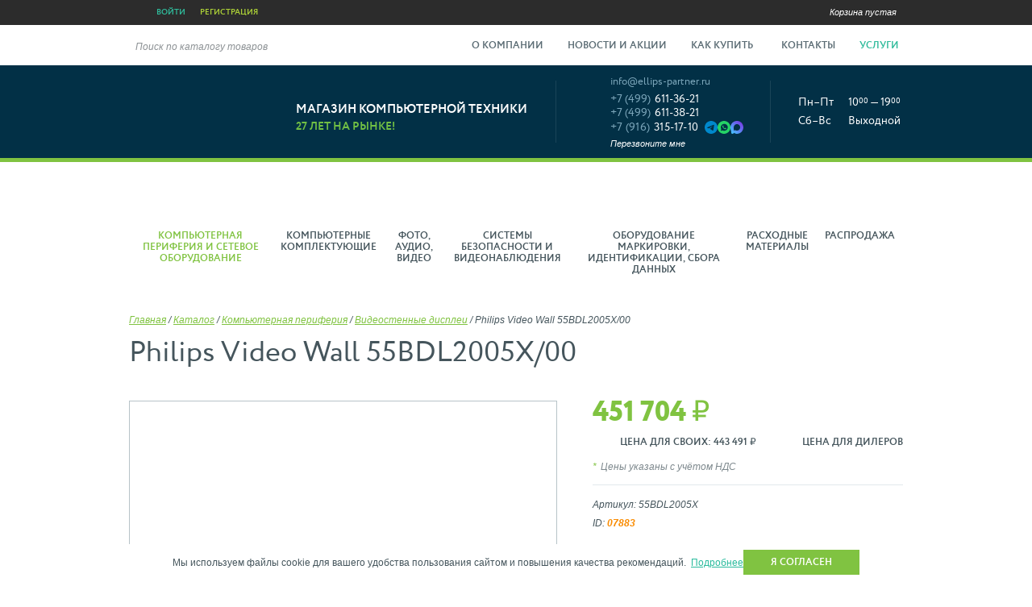

--- FILE ---
content_type: text/html; charset=UTF-8
request_url: https://www.ellips-partner.ru/catalog/hardware/videostennye-displei/7883-philips-video-wall-55bdl2005x00/
body_size: 19369
content:
<!DOCTYPE html>
<html lang="ru">
<head>
	<meta charset="UTF-8" />
	<meta name="viewport" content="width=1024" />
	<title>Philips Video Wall 55BDL2005X/00 — купить Видеостенные дисплеи по низкой цене</title>
	<meta name="description" content="Компьютерная периферия - Видеостенные дисплеи - Philips Video Wall 55BDL2005X/00. Эллипс Партнер: +7 (499) 611-36-21." />
	<meta name="keywords" content="Компьютерная периферия Видеостенные дисплеи Philips Video Wall 55BDL2005X/00" />
	<link href="https://www.ellips-partner.ru/catalog/hardware/videostennye-displei/7883-philips-video-wall-55bdl2005x00/" rel="canonical" />
<!--[if lt IE 9]>
	<script type="text/javascript" src="//html5shiv.googlecode.com/svn/trunk/html5.js"></script>
<![endif]-->
	<link rel="stylesheet" href="/styles/styles.css?202511071130" />
	<link rel="stylesheet" href="/styles/cusel.css?202511071130" />
	<link rel="stylesheet" href="/js/slick/slick.css?202511071130" />
	<link rel="stylesheet" href="/js/slick/slick-theme.css?202511071130" />
	<link rel="stylesheet" href="/styles/mobile.css?202511071130" />
	<link rel="stylesheet" href="/js/fancybox/jquery.fancybox.css?202511071130" />
	<link rel="stylesheet" href="/styles/jquery.rating.css?202511071130" />
	<link rel="stylesheet" href="/styles/jquery.jscrollpane.css?202511071130" />
	<script type="text/javascript" src="/js/jquery.js?202511010950"></script>
	<script type="text/javascript" src="/js/jquery-migrate.js?202511010950"></script>
	<script type="text/javascript" src="/js/cusel.js?202511010950"></script>
	<script type="text/javascript" src="/js/jquery.form.js?202511010950"></script>
	<script type="text/javascript" src="/js/fancybox/jquery.fancybox.js?202511010950"></script>
	<script type="text/javascript" src="/js/jquery.jscrollpane.js?202511010950"></script>
	<script type="text/javascript" src="/js/modernizr.js?202511010950"></script>
	<script type="text/javascript" src="/js/jquery.mask.js?202511010950"></script>
	<script type="text/javascript" src="/js/slick/slick.js?202511010950"></script>
<!--[if lt IE 9]>
	<script type="text/javascript" src="/js/fix-ie7.js?202511010950"></script>
<![endif]-->
	<link rel="apple-touch-icon" sizes="180x180" href="/favicon-180.png?202511010950" />
	<link rel="icon" type="image/svg+xml" sizes="120x120" href="/favicon-120.svg?202511010950" />
	<link rel="icon" type="image/png" sizes="32x32" href="/favicon-32.png?202511010950" />
	<link rel="icon" type="image/png" sizes="16x16" href="/favicon-16.png?202511010950" />
	<link rel="manifest" href="/manifest.json?202511010950" />
	<link rel="mask-icon" href="/favicon-safari.svg?202511010950" color="#30bb9b" />
	<meta name="msapplication-TileColor" content="#30bb9b">
	<meta name="theme-color" content="#ffffff">
</head>

<body>
	<div class="wrapper">
		<div class="wrapper-inner">
			<div class="top">
				<div class="top-inner">
					<div class="top-user" style="border-left-color: #2C2C2C;">
						<a class="login-link form-link--login" href="#">Войти</a>
						<img src="/images/top-user-sep.png" alt="" width="4" height="4" />
						<a href="/cabinet/registration/" class="reg-link">Регистрация</a>
					</div>
					<div class="top-city" style="border-left-color: #2c2c2c;"></div>
					<div class="top-links" style="border-left-color: #2c2c2c;">
					</div>
						<div class="top-cart">
							<a href="/basket/">Корзина пустая</a>
						</div>
				</div>
			</div>
			<div class="navigation">
				<div class="search">
					<form action="/search/" method="GET">
						<div class="search-input"><span>Поиск по каталогу товаров</span><input type="text" name="query" value="" /></div>
						<div class="search-submit"><input type="submit" value="" /></div>
					</form>
				</div>
				<nav class="main-menu">
					<div class="menu-top-pane">
						<div class="menu-top-pane__title">Меню</div>
						<div class="menu-top-pane__close-btn">
							<svg width="48" height="48" viewBox="0 0 48 48" fill="none" xmlns="http://www.w3.org/2000/svg"><rect width="48" height="48" rx="15" fill="#0E3C52" /><path d="M17 17L31 31" stroke="#7DA7BB" stroke-width="2" stroke-linecap="round" stroke-linejoin="round" /><path d="M31 17L17 31" stroke="#7DA7BB" stroke-width="2" stroke-linecap="round" stroke-linejoin="round" /></svg>
						</div>
					</div>
<ul class="nobullets">
	<li><a href="/about/">О компании</a></li>
	<li><a href="/news/">Новости и акции</a></li>
	<li class="main-menu-how">
		<a href="#">Как купить <img src="/images/main-menu-how.png" alt="" width="5" height="3" /></a>
		<div class="main-submenu-how">
			<div class="main-submenu-how-title"><a href="#">Как купить <img src="/images/main-menu-how-a.png" alt="" width="5" height="3" /></a></div>
			<ul class="nobullets">
				<li><a href="/how-to-buy/procedure/">Статусы товаров</a></li>
				<li><a href="/how-to-buy/payment-delivery/">Оплата и доставка</a></li>
				<li><a href="/how-to-buy/return/">Гарантия и возврат</a></li>
				<li><a href="/how-to-buy/dealer/">Специальные цены для партнеров</a></li>
			</ul>
		</div>
	</li>
	<li><a href="/contacts/">Контакты</a></li>
	<li class="main-menu-services">
		<a href="#">Услуги <img src="/images/main-menu-services.png" alt="" width="5" height="3" /></a>
		<div class="main-submenu-services">
			<div class="main-submenu-services-title"><a href="#">Услуги <img src="/images/main-menu-services-a.png" alt="" width="5" height="3" /></a><div></div></div>
			<div class="main-submenu-services-col">
				<div class="main-submenu-services-block">
					<div><a href="/services/remont/">Ремонт</a></div>
					<ul class="nobullets">
						<li><a href="/services/remont/remont-noutbukov/">Ремонт ноутбуков</a></li>
						<li><a href="/services/remont/remont-i-nastrojka-kompyuterov/">Ремонт и настройка компьютеров</a></li>
						<li><a href="/services/remont/remont-monitorov/">Ремонт мониторов</a></li>
						<li><a href="/services/remont/remont-printerov/">Ремонт принтеров</a></li>
						<li><a href="/services/remont/remont-kopirov-faksov/">Ремонт копиров, факсов</a></li>
						<li><a href="/services/remont/zapravka-kartridzhej-k-lazernym-printeram-i-kopiram/">Заправка картриджей к лазерным принтерам и копирам</a></li>
					</ul>
				</div>
			</div>
			<div class="main-submenu-services-col">
				<div class="main-submenu-services-block">
					<div><a href="/services/proektirovanie-montazh/">Проектирование/монтаж</a></div>
					<ul class="nobullets">
						<li><a href="/services/proektirovanie-montazh/proektirovanie-i-montazh-kompyuternyh-lokalnyh-setej/">Проектирование и монтаж компьютерных (локальных) сетей</a></li>
					</ul>
				</div>
				<div class="main-submenu-services-block">
					<div><a href="/services/korporativnym-klientam/">Корпоративным клиентам</a></div>
					<ul class="nobullets">
						<li><a href="/services/korporativnym-klientam/kompleksnoe-tehnicheskoe-obsluzhivanie-tehniki/">Комплексное техническое обслуживание техники</a></li>
					</ul>
				</div>
			</div>
			<div class="main-submenu-services-col">
				<div class="main-submenu-services-block">
					<div><a href="/services/web-design/">Разработка сайтов, фирменного стиля, полиграфии</a></div>
				</div>
				<div class="main-submenu-services-block">
					<div><a href="/services/konfigurirovanie-na-zakaz/">Конфигурирование на заказ</a></div>
				</div>
			</div>
		</div>
	</li>
</ul>
				</nav>
			</div>
			<header>
				<div class="header-inner">
					<div class="logo"><a href="/"><img src="/images/logo.svg" alt="" width="164" height="63" /></a></div>
					<div class="mobile-contacts">
						<div class="mobile-contacts__btn"></div>
						<div class="mobile-contacts__top">
							<span>Связаться с нами</span>
						</div>
						<div class="mobile-contacts__content">
							<div class="mobile-contacts__phones">
								<a class="mobile-contacts__link" href="tel:+7(499)6113621"><span>+7 (499) 611-36-21</span></a>
								<a class="mobile-contacts__link" href="tel:+7(499)6113821"><span>+7 (499) 611-38-21</span></a>
								<div class="mobile-contacts__link mobile-contacts__link--socials">
									<a href="tel:+7(916)3151710"><span>+7 (916) 315-17-10</span></a>
									<div class="socials-b">
										<a href="https://t.me/+79163151710" target="_blank"><svg width="24" height="24" viewBox="0 0 16 16" fill="none" xmlns="http://www.w3.org/2000/svg"><path d="M8 0C3.58171 0 0 3.58171 0 8C0 12.4183 3.58171 16 8 16C12.4183 16 16 12.4183 16 8C16 3.58171 12.4183 0 8 0ZM11.7081 5.44065C11.5877 6.70565 11.0668 9.77542 10.8017 11.1923C10.6895 11.7917 10.4687 11.9928 10.255 12.0124C9.79045 12.0552 9.43761 11.7054 8.98765 11.4105C8.28355 10.9489 7.88577 10.6616 7.20229 10.2112C6.41245 9.69071 6.92448 9.40474 7.37461 8.937C7.49242 8.81464 9.53935 6.95281 9.57897 6.7839C9.5839 6.76277 9.58864 6.6839 9.54174 6.64248C9.49484 6.60106 9.42593 6.6151 9.3761 6.62635C9.30549 6.6424 8.18068 7.38586 6.00164 8.85674C5.6824 9.07597 5.39321 9.18279 5.1341 9.17719C4.84845 9.17103 4.299 9.01571 3.89052 8.8829C3.38952 8.72006 2.99132 8.63397 3.026 8.35739C3.04406 8.2133 3.24245 8.06599 3.62116 7.91545C5.95333 6.89937 7.50847 6.22947 8.28658 5.90577C10.5083 4.98168 10.9699 4.82116 11.2708 4.81581C11.337 4.81471 11.485 4.8311 11.5808 4.90887C11.6446 4.96427 11.6852 5.04159 11.6947 5.12552C11.7109 5.22973 11.7154 5.33543 11.7081 5.44065Z" fill="#0088CC"/></svg></a>
										<a href="https://wa.me/79163151710" target="_blank"><svg width="24" height="24" viewBox="0 0 16 16" fill="none" xmlns="http://www.w3.org/2000/svg"><path d="M8 0C12.4183 0 16 3.58172 16 8C16 12.4183 12.4183 16 8 16C3.58172 16 0 12.4183 0 8C0 3.58172 3.58172 0 8 0ZM8.35156 3.66667C5.97314 3.66667 4.03682 5.59319 4.03581 7.96094C4.03557 8.71766 4.23449 9.45634 4.61198 10.1074L4 12.3333L6.28776 11.7363C6.91804 12.0784 7.62754 12.2582 8.34961 12.2585H8.35156C10.7297 12.2584 12.6657 10.3319 12.6667 7.96419C12.6671 6.81678 12.2184 5.73798 11.4036 4.92643C10.5889 4.11467 9.50577 3.66719 8.35156 3.66667ZM6.92839 5.67122C6.999 5.67488 7.09312 5.64282 7.1862 5.88346C7.28183 6.13115 7.51162 6.74016 7.54036 6.80208C7.56904 6.86392 7.58812 6.93592 7.55013 7.01823C7.51199 7.10098 7.49303 7.15292 7.43555 7.22526C7.37809 7.29756 7.31522 7.38681 7.26367 7.44206C7.20593 7.50367 7.14608 7.57023 7.21289 7.69401C7.27977 7.81784 7.5102 8.22296 7.85156 8.55078C8.28968 8.97181 8.65978 9.10274 8.77474 9.16471C8.88935 9.22659 8.9566 9.21669 9.02344 9.13412C9.09033 9.05165 9.31081 8.77293 9.38737 8.64909C9.46391 8.52532 9.54055 8.54587 9.64583 8.58724C9.91391 8.69264 10.4851 8.9966 10.6497 9.13281C10.6785 9.1846 10.6789 9.43262 10.5833 9.72135C10.4877 10.0104 10.0285 10.2743 9.80794 10.3099C9.61026 10.3417 9.35964 10.3544 9.08464 10.2604C8.91787 10.2034 8.70416 10.1272 8.43034 10C7.2785 9.4644 6.52624 8.21528 6.46875 8.13281C6.41154 8.05035 6.0001 7.46223 6 6.85352C6 6.245 6.29627 5.94556 6.40169 5.82161C6.50699 5.69777 6.63177 5.66667 6.70833 5.66667C6.78481 5.66667 6.86157 5.66747 6.92839 5.67122Z" fill="#25D366"/></svg></a>
										<a href="https://max.ru/u/f9LHodD0cOI2Us6hmij093_BZZ1cENbU1r7EDXzuun5j_PGrf3xvWRPi4aA" target="_blank"><svg width="24" height="24" viewBox="0 0 16 16" fill="none" xmlns="http://www.w3.org/2000/svg"><defs><linearGradient id="social-max-linearGradient-mobile" x1="14" y1="2" x2="2" y2="15" gradientUnits="userSpaceOnUse"><stop stop-color="#783AE5"/><stop offset="1" stop-color="#46BEFD"/></linearGradient></defs><path fill-rule="evenodd" clip-rule="evenodd" d="M8.1719 15.9543C6.6017 15.9543 5.872 15.7241 4.60362 14.8032C3.80133 15.8392 1.26074 16.6488 1.14995 15.2637C1.14995 14.2238 0.920723 13.3452 0.660934 12.3859C0.351479 11.2041 0 9.88801 0 7.98101C0 3.42646 3.7211 0 8.12987 0C12.5425 0 16 3.59529 16 8.02322C16.0071 10.1169 15.1868 12.1279 13.7192 13.6149C12.2516 15.1018 10.2565 15.9432 8.1719 15.9543ZM8.23684 3.93679C6.08976 3.82551 4.41642 5.31811 4.04583 7.6587C3.7402 9.5964 4.2827 11.9562 4.74497 12.0789C4.96656 12.1327 5.52434 11.6799 5.872 11.3307C6.44687 11.7296 7.1163 11.9691 7.81278 12.0252C8.88222 12.0769 9.92915 11.7051 10.7286 10.9898C11.528 10.2744 12.016 9.27263 12.0878 8.19972C12.1296 7.12459 11.7495 6.07595 11.0293 5.27942C10.3091 4.48289 9.30639 4.00215 8.23684 3.94062V3.93679Z" fill="url(#social-max-linearGradient-mobile)"/></svg></a>
									</div>
								</div>
								<a class="mobile-contacts__link" href="mailto:info@ellips-partner.ru"><span>info@ellips-partner.ru</span></a>
							</div>
							<div class="mobile-contacts__links">
								<a class="mobile-contacts__link form-link--callback" href="#">Перезвоните мне</a>
								<a class="mobile-contacts__link form-link--question" href="#">Задать вопрос</a>
								<a class="mobile-contacts__link form-link--complain" href="#">Пожаловаться</a>
							</div>
							<div class="mobile-contacts__time">
								<div class="mobile-contacts__time-row">
									<span>ПН-ПТ</span><hr><span>10<sup>00</sup> — 19<sup>00</sup></span>
								</div>
								<div class="mobile-contacts__time-row">
									<span>СБ</span><hr><span>10<sup>00</sup> — 16<sup>00</sup></span>
								</div>
								<div class="mobile-contacts__time-row">
									<span>ВС</span><hr><span>выходной</span>
								</div>
							</div>
						</div>
					</div>
<div class="header-title">
    <div class="header-title-1">
        Магазин компьютерной техники
    </div>

    <div class="header-title-2">
        27 лет на рынке!
    </div>
</div>

<div class="header-phone">
    <div class="header-mail">
        <a href="mailto:info@ellips-partner.ru">info@ellips-partner.ru</a>
    </div>

    <div class="header-phone-text">
        <span>+7 (499)</span> 611-36-21
    </div>

    <div class="header-phone-text">
        <span>+7 (499)</span> 611-38-21
    </div>

    <div class="header-phone-text header-phone-text--socials" style="letter-spacing: .20px;">
        <span style="letter-spacing: .29px;">+7 (916)</span> 315-17-10

        <div class="socials-b">
            <a href="https://t.me/+79163151710" target="_blank"><svg fill="none" height="16" viewbox="0 0 16 16" width="16" xmlns="http://www.w3.org/2000/svg"><path d="M8 0C3.58171 0 0 3.58171 0 8C0 12.4183 3.58171 16 8 16C12.4183 16 16 12.4183 16 8C16 3.58171 12.4183 0 8 0ZM11.7081 5.44065C11.5877 6.70565 11.0668 9.77542 10.8017 11.1923C10.6895 11.7917 10.4687 11.9928 10.255 12.0124C9.79045 12.0552 9.43761 11.7054 8.98765 11.4105C8.28355 10.9489 7.88577 10.6616 7.20229 10.2112C6.41245 9.69071 6.92448 9.40474 7.37461 8.937C7.49242 8.81464 9.53935 6.95281 9.57897 6.7839C9.5839 6.76277 9.58864 6.6839 9.54174 6.64248C9.49484 6.60106 9.42593 6.6151 9.3761 6.62635C9.30549 6.6424 8.18068 7.38586 6.00164 8.85674C5.6824 9.07597 5.39321 9.18279 5.1341 9.17719C4.84845 9.17103 4.299 9.01571 3.89052 8.8829C3.38952 8.72006 2.99132 8.63397 3.026 8.35739C3.04406 8.2133 3.24245 8.06599 3.62116 7.91545C5.95333 6.89937 7.50847 6.22947 8.28658 5.90577C10.5083 4.98168 10.9699 4.82116 11.2708 4.81581C11.337 4.81471 11.485 4.8311 11.5808 4.90887C11.6446 4.96427 11.6852 5.04159 11.6947 5.12552C11.7109 5.22973 11.7154 5.33543 11.7081 5.44065Z" fill="#0088CC"></path></svg></a><a href="https://wa.me/79163151710" target="_blank"><svg fill="none" height="16" viewbox="0 0 16 16" width="16" xmlns="http://www.w3.org/2000/svg"><path d="M8 0C12.4183 0 16 3.58172 16 8C16 12.4183 12.4183 16 8 16C3.58172 16 0 12.4183 0 8C0 3.58172 3.58172 0 8 0ZM8.35156 3.66667C5.97314 3.66667 4.03682 5.59319 4.03581 7.96094C4.03557 8.71766 4.23449 9.45634 4.61198 10.1074L4 12.3333L6.28776 11.7363C6.91804 12.0784 7.62754 12.2582 8.34961 12.2585H8.35156C10.7297 12.2584 12.6657 10.3319 12.6667 7.96419C12.6671 6.81678 12.2184 5.73798 11.4036 4.92643C10.5889 4.11467 9.50577 3.66719 8.35156 3.66667ZM6.92839 5.67122C6.999 5.67488 7.09312 5.64282 7.1862 5.88346C7.28183 6.13115 7.51162 6.74016 7.54036 6.80208C7.56904 6.86392 7.58812 6.93592 7.55013 7.01823C7.51199 7.10098 7.49303 7.15292 7.43555 7.22526C7.37809 7.29756 7.31522 7.38681 7.26367 7.44206C7.20593 7.50367 7.14608 7.57023 7.21289 7.69401C7.27977 7.81784 7.5102 8.22296 7.85156 8.55078C8.28968 8.97181 8.65978 9.10274 8.77474 9.16471C8.88935 9.22659 8.9566 9.21669 9.02344 9.13412C9.09033 9.05165 9.31081 8.77293 9.38737 8.64909C9.46391 8.52532 9.54055 8.54587 9.64583 8.58724C9.91391 8.69264 10.4851 8.9966 10.6497 9.13281C10.6785 9.1846 10.6789 9.43262 10.5833 9.72135C10.4877 10.0104 10.0285 10.2743 9.80794 10.3099C9.61026 10.3417 9.35964 10.3544 9.08464 10.2604C8.91787 10.2034 8.70416 10.1272 8.43034 10C7.2785 9.4644 6.52624 8.21528 6.46875 8.13281C6.41154 8.05035 6.0001 7.46223 6 6.85352C6 6.245 6.29627 5.94556 6.40169 5.82161C6.50699 5.69777 6.63177 5.66667 6.70833 5.66667C6.78481 5.66667 6.86157 5.66747 6.92839 5.67122Z" fill="#25D366"></path></svg></a><a href="https://max.ru/u/f9LHodD0cOI2Us6hmij093_BZZ1cENbU1r7EDXzuun5j_PGrf3xvWRPi4aA" target="_blank"><svg fill="none" height="16" viewbox="0 0 16 16" width="16" xmlns="http://www.w3.org/2000/svg"><defs><lineargradient gradientunits="userSpaceOnUse" id="social-max-linearGradient-header" x1="14" x2="2" y1="2" y2="15"><stop stop-color="#783AE5"></stop><stop offset="1" stop-color="#46BEFD"></stop></lineargradient></defs><path clip-rule="evenodd" d="M8.1719 15.9543C6.6017 15.9543 5.872 15.7241 4.60362 14.8032C3.80133 15.8392 1.26074 16.6488 1.14995 15.2637C1.14995 14.2238 0.920723 13.3452 0.660934 12.3859C0.351479 11.2041 0 9.88801 0 7.98101C0 3.42646 3.7211 0 8.12987 0C12.5425 0 16 3.59529 16 8.02322C16.0071 10.1169 15.1868 12.1279 13.7192 13.6149C12.2516 15.1018 10.2565 15.9432 8.1719 15.9543ZM8.23684 3.93679C6.08976 3.82551 4.41642 5.31811 4.04583 7.6587C3.7402 9.5964 4.2827 11.9562 4.74497 12.0789C4.96656 12.1327 5.52434 11.6799 5.872 11.3307C6.44687 11.7296 7.1163 11.9691 7.81278 12.0252C8.88222 12.0769 9.92915 11.7051 10.7286 10.9898C11.528 10.2744 12.016 9.27263 12.0878 8.19972C12.1296 7.12459 11.7495 6.07595 11.0293 5.27942C10.3091 4.48289 9.30639 4.00215 8.23684 3.94062V3.93679Z" fill="url(#social-max-linearGradient-header)" fill-rule="evenodd"></path></svg></a>
        </div>
    </div>

    <div class="header-phone-callback">
        <a class="form-link--callback" href="#">Перезвоните мне</a>
    </div>
</div>

<div class="header-time">
    <div class="header-time-row">
        <div class="header-time-name">
            Пн&ndash;Пт
        </div>

        <div class="header-time-val">
            10<span>00</span> &mdash; 19<span>00</span>
        </div>
    </div>

    <div class="header-time-row">
        <div class="header-time-name">
            Сб&ndash;Вс
        </div>

        <div class="header-time-val">
            Выходной<span></span>
        </div>
    </div>
</div>
				</div>
			</header>
			<div class="rubrics">
				<div class="menu-top-pane">
					<div class="menu-top-pane__title">Каталог</div>
					<div class="menu-top-pane__close-btn">
						<svg width="48" height="48" viewBox="0 0 48 48" fill="none" xmlns="http://www.w3.org/2000/svg"><rect width="48" height="48" rx="15" fill="#0E3C52" /><path d="M17 17L31 31" stroke="#7DA7BB" stroke-width="2" stroke-linecap="round" stroke-linejoin="round" /><path d="M31 17L17 31" stroke="#7DA7BB" stroke-width="2" stroke-linecap="round" stroke-linejoin="round" /></svg>
					</div>
				</div>
				<div class="rubrics-inner">
					<ul class="nobullets">
						<li class="active">
							<a class="submenu" href="/catalog/hardware/">
								<div class="rubrics-icon" style="background-image: url(/images/store/categories/2/2a/2a7e3c0501f4d601dd8c5a9c05aedfb0.png);"></div>
								<div class="rubrics-title">Компьютерная периферия и сетевое оборудование</div>
								<span></span>
							</a>
							<div class="rubrics-sub">
								<div class="rubrics-sub__top">
									<div class="rubrics-sub__back-btn">
										<svg width="48" height="48" viewBox="0 0 48 48" fill="none" xmlns="http://www.w3.org/2000/svg"><rect width="48" height="48" rx="15" fill="#0E3C52" /><g clip-path="url(#clip0_1_2497)"><path d="M16.0098 23.98H30.9998" stroke="#7DA7BB" stroke-width="2" stroke-linecap="round" stroke-linejoin="round" /><path d="M22.013 17.988L16.002 24L22.013 30.012" stroke="#7DA7BB" stroke-width="2" stroke-linecap="round" stroke-linejoin="round" /></g><defs><clipPath id="clip0_1_2497"><rect width="24" height="24" fill="white" transform="translate(12 12)" /></clipPath></defs></svg>
									</div>
									<div class="rubrics-sub__title">Компьютерная периферия и сетевое оборудование</div>
								</div>
								<div class="rubrics-sub-col">
									<ul class="nobullets">
										<li><a href="/catalog/hardware/displays/"><div class="rubrics-cell"><div class="rubrics-img"><img src="/images/store/categories/4/4d/4d7a036985dd608c170c1f12c84e1bc5.jpg" alt="" style="left: -10.5px; width: 69px; height: 48px;" /></div></div><div class="rubrics-cell">Мониторы</div></a></li>
									</ul>
									<ul class="nobullets">
										<li><a href="/catalog/hardware/monitor-accessories/"><div class="rubrics-cell"><div class="rubrics-img"><img src="/images/store/categories/1/1c/1c6c28278884528af3342b57d0e0a27e.jpg" alt="" style="left: -3.5px; width: 55px; height: 48px;" /></div></div><div class="rubrics-cell">Аксессуары для мониторов</div></a></li>
									</ul>
									<ul class="nobullets">
										<li><a href="/catalog/hardware/informacionnyi-displei/"><div class="rubrics-cell"><div class="rubrics-img"><img src="/images/store/categories/f/f1/f119989a71a2d7354000bab48b8a83a2.jpg" alt="" style="left: -12.5px; width: 73px; height: 48px;" /></div></div><div class="rubrics-cell">Информационные и Интерактивные дисплеи</div></a></li>
									</ul>
									<ul class="nobullets">
										<li class="active"><a href="/catalog/hardware/videostennye-displei/"><div class="rubrics-cell"><div class="rubrics-img"><img src="/images/store/categories/1/12/12e59a6ff68033030b4f06365b1d3c5a.jpg" alt="" style="left: -5px; width: 58px; height: 48px;" /></div></div><div class="rubrics-cell">Видеостенные дисплеи</div></a></li>
									</ul>
									<ul class="nobullets">
										<li><a href="/catalog/hardware/vneshnie-zhestkie-diski-hranilischa-das-vneshnie-ssd-kassety-dlya-lentochnyh-nakopiteley/"><div class="rubrics-cell"><div class="rubrics-img"><img src="/images/store/categories/3/3c/3c9295a733b4aa91d3d8ccebabbdcebd.jpg" alt="" style="left: -10.5px; width: 69px; height: 48px;" /></div></div><div class="rubrics-cell">Внешние жесткие диски, Хранилища DAS, Внешние SSD, Кассеты для ленточных накопителей</div></a></li>
									</ul>
									<ul class="nobullets">
										<li><a href="/catalog/hardware/flashdisks/"><div class="rubrics-cell"><div class="rubrics-img"><img src="/images/store/categories/2/22/22617dce46132ad29b401b8d2ce5086a.jpg" alt="" style="left: -10.5px; width: 69px; height: 48px;" /></div></div><div class="rubrics-cell">Флешки USB</div></a></li>
									</ul>
									<ul class="nobullets">
										<li><a href="/catalog/hardware/setevye-hranilischa-nas/"><div class="rubrics-cell"><div class="rubrics-img"><img src="/images/store/categories/3/3c/3cba99db6150eb8d8894c8f0321f6451.jpg" alt="" style="width: 48px; height: 48px;" /></div></div><div class="rubrics-cell">Сетевые хранилища (NAS) и комплектующие к ним</div></a></li>
									</ul>
									<ul class="nobullets">
										<li><a href="/catalog/hardware/sistemy-hraneniya-dannyh/"><div class="rubrics-cell"><div class="rubrics-img"><img src="/images/store/categories/7/71/713ea14b232e11d22a023da6bac082d6.jpg" alt="" style="left: -16.5px; width: 81px; height: 48px;" /></div></div><div class="rubrics-cell">Компоненты систем хранения данных SAN (Storage Area Network)</div></a></li>
									</ul>
								</div>
								<div class="rubrics-sub-col">
									<ul class="nobullets">
										<li><a href="/catalog/hardware/krepleniya/"><div class="rubrics-cell"><div class="rubrics-img"><img src="/images/store/categories/a/aa/aa17fccbd6107e767d582b583590f6b5.jpg" alt="" style="top: -2.5px; width: 48px; height: 53px;" /></div></div><div class="rubrics-cell">Универсальные крепления</div></a></li>
									</ul>
									<ul class="nobullets">
										<li><a href="/catalog/hardware/accesories-ergotron/"><div class="rubrics-cell"><div class="rubrics-img"><img src="/images/store/categories/2/21/21a08bfd75806ff8d8e310610409f584.jpg" alt="" style="left: -8px; width: 64px; height: 48px;" /></div></div><div class="rubrics-cell">Аксессуары для креплений</div></a></li>
									</ul>
									<ul class="nobullets">
										<li><a href="/catalog/hardware/headset/"><div class="rubrics-cell"><div class="rubrics-img"><img src="/images/store/categories/0/01/01870d7511ca019566ea110de95d8d8a.jpg" alt="" style="top: -4px; width: 48px; height: 56px;" /></div></div><div class="rubrics-cell">Наушники и гарнитуры</div></a></li>
									</ul>
									<ul class="nobullets">
										<li><a href="/catalog/hardware/graphics-tablet/"><div class="rubrics-cell"><div class="rubrics-img"><img src="/images/store/categories/3/3b/3b48189dff560328a375917d47da0f8f.jpg" alt="" style="left: -11px; width: 70px; height: 48px;" /></div></div><div class="rubrics-cell">Графические планшеты</div></a></li>
									</ul>
									<ul class="nobullets">
										<li><a href="/catalog/hardware/input/"><div class="rubrics-cell"><div class="rubrics-img"><img src="/images/store/categories/4/4d/4dc460a6fa59c693c0c071275c3ab48c.jpg" alt="" style="width: 48px; height: 48px;" /></div></div><div class="rubrics-cell">Клавиатуры, мыши, комплекты</div></a></li>
									</ul>
									<ul class="nobullets">
										<li><a href="/catalog/hardware/switches-routers/"><div class="rubrics-cell"><div class="rubrics-img"><img src="/images/store/categories/b/b9/b926b852a747a263c1897127744caf87.jpg" alt="" style="left: -32.5px; width: 113px; height: 48px;" /></div></div><div class="rubrics-cell">Маршрутизаторы и коммутаторы</div></a></li>
									</ul>
									<ul class="nobullets">
										<li><a href="/catalog/hardware/ip-telefoniya/"><div class="rubrics-cell"><div class="rubrics-img"><img src="/images/store/categories/8/84/84293893b2cb071437040badc8b009be.jpg" alt="" style="width: 48px; height: 48px;" /></div></div><div class="rubrics-cell">IP-Телефония</div></a></li>
									</ul>
									<ul class="nobullets">
										<li><a href="/catalog/hardware/setevye-filtry-i-udliniteli/"><div class="rubrics-cell"><div class="rubrics-img"><img src="/images/store/categories/b/b7/b7df3652fe52e5bbb026be15017a0174.jpg" alt="" style="left: -9.5px; width: 67px; height: 48px;" /></div></div><div class="rubrics-cell">Сетевые фильтры и удлинители</div></a></li>
									</ul>
								</div>
								<div class="rubrics-sub-col">
									<ul class="nobullets">
										<li><a href="/catalog/hardware/istochniki-besperebojnogo-pitaniya-ibp/"><div class="rubrics-cell"><div class="rubrics-img"><img src="/images/store/categories/5/5a/5a0603b2a8808050f8dffbe377324240.jpg" alt="" style="width: 48px; height: 48px;" /></div></div><div class="rubrics-cell">Источники бесперебойного питания (ИБП)</div></a></li>
									</ul>
									<ul class="nobullets">
										<li><a href="/catalog/hardware/kabel-usb/"><div class="rubrics-cell"><div class="rubrics-img"><img src="/images/store/categories/a/aa/aa7cf80d86b2822664c8284d0a11582f.jpg" alt="" style="width: 48px; height: 48px;" /></div></div><div class="rubrics-cell">Кабель USB</div></a></li>
									</ul>
									<ul class="nobullets">
										<li><a href="/catalog/hardware/scanner/"><div class="rubrics-cell"><div class="rubrics-img"><img src="/images/store/categories/0/03/03370c67b0e54835690f51f5c0c24172.jpg" alt="" style="width: 48px; height: 48px;" /></div></div><div class="rubrics-cell">Сканеры</div></a></li>
									</ul>
									<ul class="nobullets">
										<li><a href="/catalog/hardware/printery/"><div class="rubrics-cell"><div class="rubrics-img"><img src="/images/store/categories/0/06/06a11761ead3a212cd048c409e40ae9e.jpg" alt="" style="width: 48px; height: 48px;" /></div></div><div class="rubrics-cell">Принтеры</div></a></li>
									</ul>
									<ul class="nobullets">
										<li><a href="/catalog/hardware/razvetvitel-usb/"><div class="rubrics-cell"><div class="rubrics-img"><img src="/images/store/categories/0/03/03e07fb298d33ba004ea50fb997b6ccf.jpg" alt="" style="left: -8px; width: 64px; height: 48px;" /></div></div><div class="rubrics-cell">Разветвитель USB</div></a></li>
									</ul>
									<ul class="nobullets">
										<li><a href="/catalog/hardware/zaryadnye-ustroistva/"><div class="rubrics-cell"><div class="rubrics-img"><img src="/images/store/categories/1/16/16d5fe226eecde1009a38181cb205233.jpg" alt="" style="left: -12.5px; width: 73px; height: 48px;" /></div></div><div class="rubrics-cell">Зарядные устройства</div></a></li>
									</ul>
									<ul class="nobullets">
										<li><a href="/catalog/hardware/power-bank/"><div class="rubrics-cell"><div class="rubrics-img"><img src="/images/store/categories/7/78/78140f23702b8885f197f0546d193468.jpg" alt="" style="left: -5.5px; width: 59px; height: 48px;" /></div></div><div class="rubrics-cell">Внешние аккумуляторы (Power Bank)</div></a></li>
									</ul>
								</div>
							</div>
						</li>
						<li>
							<a class="submenu" href="/catalog/kompyuternye-komplektuyuschie/">
								<div class="rubrics-icon" style="background-image: url(/images/store/categories/3/30/30015505cb902a28940f0a9ac6e927e4.png);"></div>
								<div class="rubrics-title">Компьютерные комплектующие</div>
								<span></span>
							</a>
							<div class="rubrics-sub">
								<div class="rubrics-sub__top">
									<div class="rubrics-sub__back-btn">
										<svg width="48" height="48" viewBox="0 0 48 48" fill="none" xmlns="http://www.w3.org/2000/svg"><rect width="48" height="48" rx="15" fill="#0E3C52" /><g clip-path="url(#clip0_1_2497)"><path d="M16.0098 23.98H30.9998" stroke="#7DA7BB" stroke-width="2" stroke-linecap="round" stroke-linejoin="round" /><path d="M22.013 17.988L16.002 24L22.013 30.012" stroke="#7DA7BB" stroke-width="2" stroke-linecap="round" stroke-linejoin="round" /></g><defs><clipPath id="clip0_1_2497"><rect width="24" height="24" fill="white" transform="translate(12 12)" /></clipPath></defs></svg>
									</div>
									<div class="rubrics-sub__title">Компьютерные комплектующие</div>
								</div>
								<div class="rubrics-sub-col">
									<ul class="nobullets">
										<li><a href="/catalog/kompyuternye-komplektuyuschie/operativnaya-pamyat/"><div class="rubrics-cell"><div class="rubrics-img"><img src="/images/store/categories/1/1b/1b999e1bac957304d0257446c43280c7.jpg" alt="" style="width: 48px; height: 48px;" /></div></div><div class="rubrics-cell">Оперативная память</div></a></li>
									</ul>
								</div>
								<div class="rubrics-sub-col">
									<ul class="nobullets">
										<li><a href="/catalog/kompyuternye-komplektuyuschie/hdd/"><div class="rubrics-cell"><div class="rubrics-img"><img src="/images/store/categories/1/15/15c0349e3ed4d45ba5617d1a3678b990.jpg" alt="" style="left: -0.5px; width: 49px; height: 48px;" /></div></div><div class="rubrics-cell">Жесткие диски и SSD</div></a></li>
									</ul>
								</div>
								<div class="rubrics-sub-col">
									<ul class="nobullets">
										<li><a href="/catalog/kompyuternye-komplektuyuschie/bloki-pitaniya/"><div class="rubrics-cell"><div class="rubrics-img"><img src="/images/store/categories/f/fc/fc94f4d4739b8f4c4d99a3e20c111b4e.jpg" alt="" style="left: -8px; width: 64px; height: 48px;" /></div></div><div class="rubrics-cell">Блоки питания</div></a></li>
									</ul>
								</div>
							</div>
						</li>
						<li>
							<a class="submenu" href="/catalog/foto-audio-video/">
								<div class="rubrics-icon" style="background-image: url(/images/store/categories/4/4d/4de0747bfaad3c0a7a3f58fbfe5155ea.png);"></div>
								<div class="rubrics-title">Фото, аудио, видео</div>
								<span></span>
							</a>
							<div class="rubrics-sub">
								<div class="rubrics-sub__top">
									<div class="rubrics-sub__back-btn">
										<svg width="48" height="48" viewBox="0 0 48 48" fill="none" xmlns="http://www.w3.org/2000/svg"><rect width="48" height="48" rx="15" fill="#0E3C52" /><g clip-path="url(#clip0_1_2497)"><path d="M16.0098 23.98H30.9998" stroke="#7DA7BB" stroke-width="2" stroke-linecap="round" stroke-linejoin="round" /><path d="M22.013 17.988L16.002 24L22.013 30.012" stroke="#7DA7BB" stroke-width="2" stroke-linecap="round" stroke-linejoin="round" /></g><defs><clipPath id="clip0_1_2497"><rect width="24" height="24" fill="white" transform="translate(12 12)" /></clipPath></defs></svg>
									</div>
									<div class="rubrics-sub__title">Фото, аудио, видео</div>
								</div>
								<div class="rubrics-sub-col">
									<ul class="nobullets">
										<li><a href="/catalog/foto-audio-video/calibrators/"><div class="rubrics-cell"><div class="rubrics-img"><img src="/images/store/categories/e/e4/e43b0dfe48485862ed9ca451aefe3c48.jpg" alt="" style="left: -11.5px; width: 71px; height: 48px;" /></div></div><div class="rubrics-cell">Калибраторы и цветовые мишени</div></a></li>
									</ul>
									<ul class="nobullets">
										<li><a href="/catalog/foto-audio-video/color-swatches/"><div class="rubrics-cell"><div class="rubrics-img"><img src="/images/store/categories/9/93/93968ad4ab88073a538d351e667cc438.jpg" alt="" style="left: -2px; width: 52px; height: 48px;" /></div></div><div class="rubrics-cell">Цветовые справочники</div></a></li>
									</ul>
									<ul class="nobullets">
										<li><a href="/catalog/foto-audio-video/acoustics/"><div class="rubrics-cell"><div class="rubrics-img"><img src="/images/store/categories/5/5e/5ea492f8265632de266386cbac35363f.jpg" alt="" style="left: -4.5px; width: 57px; height: 48px;" /></div></div><div class="rubrics-cell">Колонки</div></a></li>
									</ul>
								</div>
								<div class="rubrics-sub-col">
									<ul class="nobullets">
										<li><a href="/catalog/foto-audio-video/acoustic-systems/"><div class="rubrics-cell"><div class="rubrics-img"><img src="/images/store/categories/b/b3/b32e61f99ef135723afe554a15846d0b.jpg" alt="" style="left: -6px; width: 60px; height: 48px;" /></div></div><div class="rubrics-cell">Акустические системы</div></a></li>
									</ul>
									<ul class="nobullets">
										<li><a href="/catalog/foto-audio-video/cap/"><div class="rubrics-cell"><div class="rubrics-img"><img src="/images/store/categories/9/92/92fcce95c104342b20076f4b16ec012e.jpg" alt="" style="left: -3.5px; width: 55px; height: 48px;" /></div></div><div class="rubrics-cell">Усилители, ЦАП</div></a></li>
									</ul>
									<ul class="nobullets">
										<li><a href="/catalog/foto-audio-video/stands/"><div class="rubrics-cell"><div class="rubrics-img"><img src="/images/store/categories/3/33/330685c33f817f5a4b4fd8c3c403c8c9.jpg" alt="" style="width: 48px; height: 48px;" /></div></div><div class="rubrics-cell">Подставки, ножки, кронштейны</div></a></li>
									</ul>
								</div>
								<div class="rubrics-sub-col">
									<ul class="nobullets">
										<li><a href="/catalog/foto-audio-video/accessories-photo-video/"><div class="rubrics-cell"><div class="rubrics-img"><img src="/images/store/categories/6/6d/6d2c5d9eba846193a233272b334c0fbe.jpg" alt="" style="top: -16px; width: 48px; height: 80px;" /></div></div><div class="rubrics-cell">Аксессуары для фото-видео/аудио</div></a></li>
									</ul>
									<ul class="nobullets">
										<li><a href="/catalog/foto-audio-video/photofilters/"><div class="rubrics-cell"><div class="rubrics-img"><img src="/images/store/categories/e/e6/e66489914ae2766aade291b03062f463.jpg" alt="" style="left: -3.5px; width: 55px; height: 48px;" /></div></div><div class="rubrics-cell">Фильтры для объективов</div></a></li>
									</ul>
									<ul class="nobullets">
										<li><a href="/catalog/foto-audio-video/cvetilniki-dlya-raboty-s-cvetom/"><div class="rubrics-cell"><div class="rubrics-img"><img src="/images/store/categories/9/9e/9e51e4c420b276dd5dc38d987d9a3cb5.jpg" alt="" style="width: 48px; height: 48px;" /></div></div><div class="rubrics-cell">Cветильники для работы с цветом</div></a></li>
									</ul>
								</div>
							</div>
						</li>
						<li>
							<a class="submenu" href="/catalog/sistemy-bezopasnosti-i-videonablyudeniya/">
								<div class="rubrics-icon" style="background-image: url(/images/store/categories/d/dd/dd4ad9cffd36c0082f76420dd45695ed.png);"></div>
								<div class="rubrics-title">Системы безопасности и видеонаблюдения</div>
								<span></span>
							</a>
							<div class="rubrics-sub">
								<div class="rubrics-sub__top">
									<div class="rubrics-sub__back-btn">
										<svg width="48" height="48" viewBox="0 0 48 48" fill="none" xmlns="http://www.w3.org/2000/svg"><rect width="48" height="48" rx="15" fill="#0E3C52" /><g clip-path="url(#clip0_1_2497)"><path d="M16.0098 23.98H30.9998" stroke="#7DA7BB" stroke-width="2" stroke-linecap="round" stroke-linejoin="round" /><path d="M22.013 17.988L16.002 24L22.013 30.012" stroke="#7DA7BB" stroke-width="2" stroke-linecap="round" stroke-linejoin="round" /></g><defs><clipPath id="clip0_1_2497"><rect width="24" height="24" fill="white" transform="translate(12 12)" /></clipPath></defs></svg>
									</div>
									<div class="rubrics-sub__title">Системы безопасности и видеонаблюдения</div>
								</div>
								<div class="rubrics-sub-col">
									<ul class="nobullets">
										<li><a href="/catalog/sistemy-bezopasnosti-i-videonablyudeniya/cctv/"><div class="rubrics-cell"><div class="rubrics-img"><img src="/images/store/categories/4/4e/4e59a6a4d54ed5b25214533a32e24fe0.jpg" alt="" style="width: 48px; height: 48px;" /></div></div><div class="rubrics-cell">Камеры видеонаблюдения</div></a></li>
									</ul>
									<ul class="nobullets">
										<li><a href="/catalog/sistemy-bezopasnosti-i-videonablyudeniya/videoregistratory-dlya-videonablyudeniya/"><div class="rubrics-cell"><div class="rubrics-img"><img src="/images/store/categories/3/3a/3a2133e182b588492a55cbea3a726bcb.jpg" alt="" style="width: 48px; height: 48px;" /></div></div><div class="rubrics-cell">Видеорегистраторы для видеонаблюдения</div></a></li>
									</ul>
								</div>
								<div class="rubrics-sub-col">
									<ul class="nobullets">
										<li><a href="/catalog/sistemy-bezopasnosti-i-videonablyudeniya/sistemy-dostupa-skud-domofoniya/"><div class="rubrics-cell"><div class="rubrics-img"><img src="/images/transparent.png" alt="" width="48" height="48" /></div></div><div class="rubrics-cell">Системы доступа, СКУД, домофония</div></a></li>
									</ul>
								</div>
								<div class="rubrics-sub-col">
									<ul class="nobullets">
										<li><a href="/catalog/sistemy-bezopasnosti-i-videonablyudeniya/interkom-monitor/"><div class="rubrics-cell"><div class="rubrics-img"><img src="/images/transparent.png" alt="" width="48" height="48" /></div></div><div class="rubrics-cell">Интерком-монитор</div></a></li>
									</ul>
								</div>
							</div>
						</li>
						<li>
							<a class="submenu" href="/catalog/torgovoe-oborudovanie/">
								<div class="rubrics-icon" style="background-image: url(/images/store/categories/9/99/9928be4765f74ed3d2a1c1fe670f5ccb.png);"></div>
								<div class="rubrics-title">Оборудование маркировки, идентификации, сбора данных</div>
								<span></span>
							</a>
							<div class="rubrics-sub">
								<div class="rubrics-sub__top">
									<div class="rubrics-sub__back-btn">
										<svg width="48" height="48" viewBox="0 0 48 48" fill="none" xmlns="http://www.w3.org/2000/svg"><rect width="48" height="48" rx="15" fill="#0E3C52" /><g clip-path="url(#clip0_1_2497)"><path d="M16.0098 23.98H30.9998" stroke="#7DA7BB" stroke-width="2" stroke-linecap="round" stroke-linejoin="round" /><path d="M22.013 17.988L16.002 24L22.013 30.012" stroke="#7DA7BB" stroke-width="2" stroke-linecap="round" stroke-linejoin="round" /></g><defs><clipPath id="clip0_1_2497"><rect width="24" height="24" fill="white" transform="translate(12 12)" /></clipPath></defs></svg>
									</div>
									<div class="rubrics-sub__title">Оборудование маркировки, идентификации, сбора данных</div>
								</div>
								<div class="rubrics-sub-col">
									<ul class="nobullets">
										<li><a href="/catalog/torgovoe-oborudovanie/terminal-sbora-dannyh-tsd/"><div class="rubrics-cell"><div class="rubrics-img"><img src="/images/transparent.png" alt="" width="48" height="48" /></div></div><div class="rubrics-cell">Терминал сбора данных ТСД</div></a></li>
									</ul>
									<ul class="nobullets">
										<li><a href="/catalog/torgovoe-oborudovanie/aksessuary-dlya-tsd/"><div class="rubrics-cell"><div class="rubrics-img"><img src="/images/transparent.png" alt="" width="48" height="48" /></div></div><div class="rubrics-cell">Аксессуары для ТСД</div></a></li>
									</ul>
									<ul class="nobullets">
										<li><a href="/catalog/torgovoe-oborudovanie/zaryadnye-stantsii-akkumulyatory-bloki-pitaniya-dlya-tsd/"><div class="rubrics-cell"><div class="rubrics-img"><img src="/images/transparent.png" alt="" width="48" height="48" /></div></div><div class="rubrics-cell">Зарядные станции, аккумуляторы, блоки питания для ТСД</div></a></li>
									</ul>
								</div>
								<div class="rubrics-sub-col">
									<ul class="nobullets">
										<li><a href="/catalog/torgovoe-oborudovanie/skanery-shtrihkodov/"><div class="rubrics-cell"><div class="rubrics-img"><img src="/images/transparent.png" alt="" width="48" height="48" /></div></div><div class="rubrics-cell">Сканеры штрихкодов</div></a></li>
									</ul>
									<ul class="nobullets">
										<li><a href="/catalog/torgovoe-oborudovanie/aksessuary-dlya-skanerov-shtrihkodov/"><div class="rubrics-cell"><div class="rubrics-img"><img src="/images/transparent.png" alt="" width="48" height="48" /></div></div><div class="rubrics-cell">Аксессуары для сканеров штрихкодов</div></a></li>
									</ul>
									<ul class="nobullets">
										<li><a href="/catalog/torgovoe-oborudovanie/akkumulyatory-bloki-pitaniya-dlya-skanerov-shtrihkodov/"><div class="rubrics-cell"><div class="rubrics-img"><img src="/images/transparent.png" alt="" width="48" height="48" /></div></div><div class="rubrics-cell">Аккумуляторы, блоки питания для сканеров штрихкодов</div></a></li>
									</ul>
								</div>
								<div class="rubrics-sub-col">
									<ul class="nobullets">
										<li><a href="/catalog/torgovoe-oborudovanie/printery-dlya-pechati-etiketok/"><div class="rubrics-cell"><div class="rubrics-img"><img src="/images/transparent.png" alt="" width="48" height="48" /></div></div><div class="rubrics-cell">Принтеры для печати этикеток</div></a></li>
									</ul>
									<ul class="nobullets">
										<li><a href="/catalog/torgovoe-oborudovanie/mobilnye-kassy-i-planshety/"><div class="rubrics-cell"><div class="rubrics-img"><img src="/images/transparent.png" alt="" width="48" height="48" /></div></div><div class="rubrics-cell">Мобильные кассы и планшеты</div></a></li>
									</ul>
								</div>
							</div>
						</li>
						<li>
							<a class="submenu" href="/catalog/office/">
								<div class="rubrics-icon" style="background-image: url(/images/store/categories/a/aa/aad33ae7511697962e3da985dc7493fc.png);"></div>
								<div class="rubrics-title">Расходные материалы</div>
								<span></span>
							</a>
							<div class="rubrics-sub">
								<div class="rubrics-sub__top">
									<div class="rubrics-sub__back-btn">
										<svg width="48" height="48" viewBox="0 0 48 48" fill="none" xmlns="http://www.w3.org/2000/svg"><rect width="48" height="48" rx="15" fill="#0E3C52" /><g clip-path="url(#clip0_1_2497)"><path d="M16.0098 23.98H30.9998" stroke="#7DA7BB" stroke-width="2" stroke-linecap="round" stroke-linejoin="round" /><path d="M22.013 17.988L16.002 24L22.013 30.012" stroke="#7DA7BB" stroke-width="2" stroke-linecap="round" stroke-linejoin="round" /></g><defs><clipPath id="clip0_1_2497"><rect width="24" height="24" fill="white" transform="translate(12 12)" /></clipPath></defs></svg>
									</div>
									<div class="rubrics-sub__title">Расходные материалы</div>
								</div>
								<div class="rubrics-sub-col">
									<ul class="nobullets">
										<li><a href="/catalog/office/cartridges/"><div class="rubrics-cell"><div class="rubrics-img"><img src="/images/store/categories/1/1b/1b84b4372bb136c40329a1663f4c571d.jpg" alt="" style="left: -1.5px; width: 51px; height: 48px;" /></div></div><div class="rubrics-cell">Картриджи</div></a></li>
									</ul>
								</div>
							</div>
						</li>
						<li>
							<a href="/catalog/rasprodazha/">
								<div class="rubrics-icon" style="background-image: url(/images/store/categories/b/b5/b5dfae2a37897a956e26abda34e19465.png);"></div>
								<div class="rubrics-title">Распродажа</div>
							</a>
						</li>
					</ul>
				</div>
			</div>
			<div class="container">
				<div class="container-inner">
<div class="content content-wide">
<div class="breadcrumbs" xmlns:v="http://rdf.data-vocabulary.org/#">
	<span typeof="v:Breadcrumb"><a href="/" rel="v:url" property="v:title">Главная</a><meta itemprop="position" content="0" /></span> /
	<span typeof="v:Breadcrumb"><a href="/catalog/" rel="v:url" property="v:title">Каталог</a><meta itemprop="position" content="1" /></span> /
	<span typeof="v:Breadcrumb"><a href="/catalog/hardware/" rel="v:url" property="v:title">Компьютерная периферия</a><meta itemprop="position" content="2" /></span> /
	<span typeof="v:Breadcrumb"><a href="/catalog/hardware/videostennye-displei/" rel="v:url" property="v:title">Видеостенные дисплеи</a><meta itemprop="position" content="3" /></span> /
	<span typeof="v:Breadcrumb"><span property="v:title">Philips Video Wall 55BDL2005X/00</span></span>
</div>
	<h1 class="item-h1">Philips Video Wall 55BDL2005X/00</h1>
	<div class="item-top">
		<div class="item-photos">
			<div class="item-slider">
				<div class="item-slider__slide">
					<a href="/images/store/products/b/bf/bfc6384a158c2b26efafa0f13735eb90_lightbox.jpg" rel="product-images"><img src="/images/store/products/b/bf/bfc6384a158c2b26efafa0f13735eb90_preview.jpg" alt="" /></a>
				</div>
			</div>
			<div class="item-slider__thumbnails">
				<div class="item-slider__thumb"><img src="/images/store/products/b/bf/bfc6384a158c2b26efafa0f13735eb90_thumbnail.jpg" alt="" /></div>
			</div>
		</div>
		<div class="item-ctrl">
			<h2 class="item-title-h2">Philips Video Wall 55BDL2005X/00</h2>
			<div class="item-prices">
				<div class="item-price">451 704 ₽</div>
				<div class="item-prices-additional">
					<div class="item-price-friend">
						<span class="item-price-friend-link">Цена для своих: 443 491 ₽</span>
						<div class="item-price-friend-help-text">
							<div class="item-price-friend-help-arrow"></div>
							<div class="item-price-friend-help-text-inner">На&nbsp;этот товар действует <strong>специальная цена для постоянных клиентов</strong>.<br />Чтобы воспользоваться скидкой вы&nbsp;должы иметь аккаунт и&nbsp;хотя&nbsp;бы одну сделанную ранее покупку.</div>
						</div>
					</div>
					<div class="item-price-dealer"><a class="item-price-dealer-link" href="/how-to-buy/dealer/" target="_blank">Цена для дилеров</a></div>
				</div>
				<div class="item-price-vat">Цены указаны с учётом НДС</div>
			</div>
			<div class="item-available catalogue-grid-item-available-2"><img src="/images/item-available.png" alt="" width="23" height="19" /> склад</div>
			<div class="item-info">
				<div class="item-info-detail">
					<div class="item-info-art">Артикул: 55BDL2005X</div>
					<div class="rc-plugin__store__product__field--id">ID: <span class="rc-plugin__store__product__field__id--value">07883</span></div>
					<div class="item-info-available catalogue-grid-item-available-2"><img src="/images/item-available.png" alt="" width="23" height="19" /> склад</div>
				</div>
			</div>
			<div class="item-buy-link"><a class="actionAdd_toBasket" href="/basket/add%3Aproduct/" data-id="7883">Купить или зарезервировать</a></div>
		</div>
	</div>
	<div class="item-container">
		<div class="item-content">
			<div class="item-tabs-menu">
				<ul class="nobullets">
					<li class="active"><a href="#desc">Общая информация</a></li>
					<li><a href="#spec">Характеристики</a></li>
				</ul>
			</div>
			<div class="item-tabs-container">
				<div class="item-tabs-content active">
					<h3><strong>Время большого формата</strong></h3>

<p>Привлекайте внимание с профессиональным дисплеем для видеостен Philips X-Line. Высокая контрастность и тонкие рамки обеспечат четкое изображение в любом месте&nbsp;&mdash; от аэропорта до конференц-зала.</p>

<h3>Управляйте, отслеживайте и поддерживайте с CMND &amp; Control</h3>

<p>Подключайте дисплеи к сети посредством подключения ЛВС. CMND &amp; Control позволяет выполнять такие важные функции, как управление входными разъемами и отслеживание состояния дисплея. И неважно, сколько дисплеев в сети&nbsp;&mdash; один или сто.</p>

<h3>Слот OPS для встраивания в ПК без проводов</h3>

<p>Интегрируйте полноценный ПК или Android-модуль CRD50 напрямую с профессиональным дисплеем Philips. Слот OPS располагает всеми необходимыми соединителями для работы подключаемого решения, включая подачу питания.</p>

<h3>FailOver обеспечит воспроизведение контента после сбоя</h3>

<p>Неважно, где установлен дисплей&nbsp;&mdash; в вестибюле или конференц-зале, отсутствие изображения может стать настоящей проблемой. Функция FailOver позволяет профессиональному дисплею Philips автоматически переключаться между основным и резервным источниками, чтобы контент не переставал воспроизводиться при внезапном отключении основного источника. Просто настройте список альтернативных источников, чтобы экран всегда демонстрировал нужный контент.</p>

<h3>Режим видеостены. Создавайте видеостены 4K любого размера</h3>

<p>Объедините два или более профессиональных дисплея Philips для создания видеостены&nbsp;&mdash; для этого не нужны внешние устройства. За воспроизведение контента вне зависимости от количества экранов отвечает один проигрыватель, дисплеи полностью поддерживают 4K, а при транслировании контента 4K на четыре экрана вы получите наилучшее базовое разрешение.</p>

<h3>Добавьте мощность обработки Android с помощью дополнительного модуля CRD50</h3>

<p>Встройте систему на кристалле Android (SoC) в ваш профессиональный дисплей Philips. Дополнительный модуль CRD50&nbsp;&mdash; это устройство OPS, которое обеспечивает мощость обработки Android без проводов. Просто вставьте его в слот OPS, который располагает всеми необходимыми соединителями для работы модуля (включая питание).</p>
				</div>
				<div class="item-tabs-content">
					<table style="margin-top: 0;">
					<tbody>
						<tr class="group-title"><td colspan="2">Общие характеристики</td></tr>
						<tr><td>Бренд</td><td>Philips</td></tr>
						<tr><td>Тип монитора</td><td>Панель</td></tr>
						<tr><td>Технология дисплея</td><td>ЖК</td></tr>
						<tr><td>Диагональ</td><td>54.6</td></tr>
						<tr><td>Тип матрицы</td><td>IPS</td></tr>
						<tr><td>Разрешение экрана</td><td>1920x1080</td></tr>
						<tr><td>Соотношение сторон</td><td>16:9</td></tr>
						<tr><td>Подсветка</td><td>LED</td></tr>
						<tr class="group-title"><td colspan="2">Экран</td></tr>
						<tr><td>Яркость</td><td>500 cd/m2</td></tr>
						<tr><td>Контрастность</td><td>1200:1</td></tr>
						<tr><td>Динамическая контрастность</td><td>500 000:1</td></tr>
						<tr><td>Время отклика</td><td>8 мс</td></tr>
						<tr><td>Размер пикселя</td><td>0,63 x 0,63 мм</td></tr>
						<tr><td>Углы обзора</td><td>по горизонтали: 178°; по вертикали: 178°</td></tr>
						<tr><td>Максимальное количество цветов</td><td>16.7 млн.</td></tr>
						<tr class="group-title"><td colspan="2">Подключение</td></tr>
						<tr><td>Входы</td><td>D-Sub: 1&emsp;DVI: 1&emsp;HDMI: 2&emsp;Display Port: 1</td></tr>
						<tr><td>Выход на наушники</td><td>3.5 мм</td></tr>
						<tr><td>Встроенный динамик</td><td>2×10 Вт</td></tr>
						<tr><td>USB-концентратор</td><td>Есть</td></tr>
						<tr><td>Версия USB</td><td>USB 2.0</td></tr>
						<tr><td>Разъемы</td><td>RS-232c x1 (Get/Set Command), RJ45 (LAN) x1, IR x1</td></tr>
						<tr class="group-title"><td colspan="2">Энергопотребление</td></tr>
						<tr><td>Блок питания</td><td>Встроенный</td></tr>
						<tr><td>Энергопотребление</td><td>250 Вт</td></tr>
						<tr><td>Энергопотребление в режиме ожидания</td><td>1.0 Вт</td></tr>
						<tr><td>Управление питанием</td><td>Smart Power</td></tr>
						<tr class="group-title"><td colspan="2">Корпус</td></tr>
						<tr><td>Крепление VESA</td><td>100×100 мм</td></tr>
						<tr><td>Размеры с подставкой (Ш×В×Г)</td><td>1213,5x684,3x97,8 мм</td></tr>
						<tr><td>Цвет</td><td>черный</td></tr>
						<tr><td>Вес</td><td>28,8 кг</td></tr>
						<tr class="group-title"><td colspan="2">Дополнительно</td></tr>
						<tr><td>Гарантия</td><td>3 года</td></tr>
					</tbody>
					</table>
				</div>
			</div>
		</div>
		<div class="item-side">
			<div class="item-yandex-market"><iframe src="https://yandex.ru/sprav/widget/rating-badge/1731319365" width="150" height="50" frameborder="0"></iframe></div>
		</div>
	</div>
</div>
<script type="text/javascript"><!--
(function($) {
	$(document).ready(function() {
		if (window.location.hash.length) {
			$('.item-tabs-menu a[href="' + window.location.hash + '"]').trigger('click');
		}
	});
})(jQuery);
//--></script>
				</div>
			</div>
<div class="container-inner">
    <a class="block-tg-b" href="https://t.me/ell_025" target="_blank"><span class="block-tg-b__text">Подписывайтесь на&nbsp;наш Telegram канал</span><span class="block-tg-b__icon"><svg fill="none" height="40" viewbox="0 0 40 40" width="40" xmlns="http://www.w3.org/2000/svg"> <path d="M20 0C8.95427 0 0 8.95427 0 20C0 31.0457 8.95427 40 20 40C31.0457 40 40 31.0457 40 20C40 8.95427 31.0457 0 20 0ZM29.2703 13.6016C28.9694 16.7641 27.667 24.4385 27.0042 27.9806C26.7239 29.4794 26.1718 29.9819 25.6374 30.031C24.4761 30.138 23.594 29.2635 22.4691 28.5261C20.7089 27.3723 19.7144 26.6539 18.0057 25.528C16.0311 24.2268 17.3112 23.5119 18.4365 22.3425C18.731 22.0366 23.8484 17.382 23.9474 16.9598C23.9598 16.9069 23.9716 16.7098 23.8544 16.6062C23.7371 16.5027 23.5648 16.5377 23.4402 16.5659C23.2637 16.606 20.4517 18.4646 15.0041 22.1419C14.206 22.6899 13.483 22.957 12.8352 22.943C12.1211 22.9276 10.7475 22.5393 9.72629 22.2073C8.47379 21.8002 7.47831 21.5849 7.565 20.8935C7.61016 20.5333 8.10613 20.165 9.0529 19.7886C14.8833 17.2484 18.7712 15.5737 20.7165 14.7644C26.2706 12.4542 27.4248 12.0529 28.177 12.0395C28.3425 12.0368 28.7124 12.0777 28.952 12.2722C29.1114 12.4107 29.213 12.604 29.2367 12.8138C29.2773 13.0743 29.2886 13.3386 29.2703 13.6016Z" fill="#0088CC"></path></svg></span></a>
</div>
		</div>
	</div>
	<footer>
		<div class="footer-inner">
			<div class="footer-top">
				<div class="footer-col">
					<div class="footer-logo"><img src="/images/footer-logo.png" alt="" width="107" height="49" /></div>
					<div class="copyrights">© 1992&minus;2026 <br />«Эллипс Партнер»</div>
				</div>
				<div class="footer-col">
					<div class="footer-menu-title">Как покупать:</div>
					<div class="footer-menu">
						<ul class="nobullets">
							<li><a href="/how-to-buy/payment-delivery/#pickup">Самовывоз из магазина</a></li>
							<li><a href="/how-to-buy/payment-delivery/#Moscow">Доставка по Москве</a></li>
							<li><a href="/how-to-buy/payment-delivery/#regions">Доставка в регионы</a></li>
						</ul>
					</div>
				</div>
				<div class="footer-col">
					<div class="footer-menu-title">Сотрудничество:</div>
					<div class="footer-menu">
						<ul class="nobullets">
							<li><a href="/services/korporativnym-klientam/kompleksnoe-tehnicheskoe-obsluzhivanie-tehniki/">Корпоративным клиентам</a></li>
						</ul>
					</div>
				</div>
				<div class="footer-col">
					<div class="footer-phone">
						<div class="footer-phone-code">+7 (499)</div>
						<div class="footer-phone-text">611-36-21</div>
					</div>
					<div class="footer-phone">
						<div class="footer-phone-code">+7 (499)</div>
						<div class="footer-phone-text">611-38-21</div>
					</div>
					<div class="footer-phone footer-phone--socials">
						<div class="footer-phone-code" style="letter-spacing: .24px;">+7 (916)</div>
						<div class="footer-phone-text" style="letter-spacing: .20px;">315-17-10</div>
						<div class="socials-b">
							<a href="https://t.me/+79163151710" target="_blank"><svg width="16" height="16" viewBox="0 0 16 16" fill="none" xmlns="http://www.w3.org/2000/svg"><path d="M8 0C3.58171 0 0 3.58171 0 8C0 12.4183 3.58171 16 8 16C12.4183 16 16 12.4183 16 8C16 3.58171 12.4183 0 8 0ZM11.7081 5.44065C11.5877 6.70565 11.0668 9.77542 10.8017 11.1923C10.6895 11.7917 10.4687 11.9928 10.255 12.0124C9.79045 12.0552 9.43761 11.7054 8.98765 11.4105C8.28355 10.9489 7.88577 10.6616 7.20229 10.2112C6.41245 9.69071 6.92448 9.40474 7.37461 8.937C7.49242 8.81464 9.53935 6.95281 9.57897 6.7839C9.5839 6.76277 9.58864 6.6839 9.54174 6.64248C9.49484 6.60106 9.42593 6.6151 9.3761 6.62635C9.30549 6.6424 8.18068 7.38586 6.00164 8.85674C5.6824 9.07597 5.39321 9.18279 5.1341 9.17719C4.84845 9.17103 4.299 9.01571 3.89052 8.8829C3.38952 8.72006 2.99132 8.63397 3.026 8.35739C3.04406 8.2133 3.24245 8.06599 3.62116 7.91545C5.95333 6.89937 7.50847 6.22947 8.28658 5.90577C10.5083 4.98168 10.9699 4.82116 11.2708 4.81581C11.337 4.81471 11.485 4.8311 11.5808 4.90887C11.6446 4.96427 11.6852 5.04159 11.6947 5.12552C11.7109 5.22973 11.7154 5.33543 11.7081 5.44065Z" fill="#0088CC"/></svg></a>
							<a href="https://wa.me/79163151710" target="_blank"><svg width="16" height="16" viewBox="0 0 16 16" fill="none" xmlns="http://www.w3.org/2000/svg"><path d="M8 0C12.4183 0 16 3.58172 16 8C16 12.4183 12.4183 16 8 16C3.58172 16 0 12.4183 0 8C0 3.58172 3.58172 0 8 0ZM8.35156 3.66667C5.97314 3.66667 4.03682 5.59319 4.03581 7.96094C4.03557 8.71766 4.23449 9.45634 4.61198 10.1074L4 12.3333L6.28776 11.7363C6.91804 12.0784 7.62754 12.2582 8.34961 12.2585H8.35156C10.7297 12.2584 12.6657 10.3319 12.6667 7.96419C12.6671 6.81678 12.2184 5.73798 11.4036 4.92643C10.5889 4.11467 9.50577 3.66719 8.35156 3.66667ZM6.92839 5.67122C6.999 5.67488 7.09312 5.64282 7.1862 5.88346C7.28183 6.13115 7.51162 6.74016 7.54036 6.80208C7.56904 6.86392 7.58812 6.93592 7.55013 7.01823C7.51199 7.10098 7.49303 7.15292 7.43555 7.22526C7.37809 7.29756 7.31522 7.38681 7.26367 7.44206C7.20593 7.50367 7.14608 7.57023 7.21289 7.69401C7.27977 7.81784 7.5102 8.22296 7.85156 8.55078C8.28968 8.97181 8.65978 9.10274 8.77474 9.16471C8.88935 9.22659 8.9566 9.21669 9.02344 9.13412C9.09033 9.05165 9.31081 8.77293 9.38737 8.64909C9.46391 8.52532 9.54055 8.54587 9.64583 8.58724C9.91391 8.69264 10.4851 8.9966 10.6497 9.13281C10.6785 9.1846 10.6789 9.43262 10.5833 9.72135C10.4877 10.0104 10.0285 10.2743 9.80794 10.3099C9.61026 10.3417 9.35964 10.3544 9.08464 10.2604C8.91787 10.2034 8.70416 10.1272 8.43034 10C7.2785 9.4644 6.52624 8.21528 6.46875 8.13281C6.41154 8.05035 6.0001 7.46223 6 6.85352C6 6.245 6.29627 5.94556 6.40169 5.82161C6.50699 5.69777 6.63177 5.66667 6.70833 5.66667C6.78481 5.66667 6.86157 5.66747 6.92839 5.67122Z" fill="#25D366"/></svg></a>
							<a href="https://max.ru/u/f9LHodD0cOI2Us6hmij093_BZZ1cENbU1r7EDXzuun5j_PGrf3xvWRPi4aA" target="_blank"><svg width="16" height="16" viewBox="0 0 16 16" fill="none" xmlns="http://www.w3.org/2000/svg"><defs><linearGradient id="social-max-linearGradient-footer" x1="14" y1="2" x2="2" y2="15" gradientUnits="userSpaceOnUse"><stop stop-color="#783AE5"/><stop offset="1" stop-color="#46BEFD"/></linearGradient></defs><path fill-rule="evenodd" clip-rule="evenodd" d="M8.1719 15.9543C6.6017 15.9543 5.872 15.7241 4.60362 14.8032C3.80133 15.8392 1.26074 16.6488 1.14995 15.2637C1.14995 14.2238 0.920723 13.3452 0.660934 12.3859C0.351479 11.2041 0 9.88801 0 7.98101C0 3.42646 3.7211 0 8.12987 0C12.5425 0 16 3.59529 16 8.02322C16.0071 10.1169 15.1868 12.1279 13.7192 13.6149C12.2516 15.1018 10.2565 15.9432 8.1719 15.9543ZM8.23684 3.93679C6.08976 3.82551 4.41642 5.31811 4.04583 7.6587C3.7402 9.5964 4.2827 11.9562 4.74497 12.0789C4.96656 12.1327 5.52434 11.6799 5.872 11.3307C6.44687 11.7296 7.1163 11.9691 7.81278 12.0252C8.88222 12.0769 9.92915 11.7051 10.7286 10.9898C11.528 10.2744 12.016 9.27263 12.0878 8.19972C12.1296 7.12459 11.7495 6.07595 11.0293 5.27942C10.3091 4.48289 9.30639 4.00215 8.23684 3.94062V3.93679Z" fill="url(#social-max-linearGradient-footer)"/></svg></a>
						</div>
					</div>
					<div class="footer-phone footer-phone--email">
						<a href="mailto:info@ellips-partner.ru">info@ellips-partner.ru</a>
					</div>
				</div>
				<div class="footer-col">
					<div class="footer-mail">
						<a href="mailto:info@ellips-partner.ru">info@ellips-partner.ru</a>
					</div>
					<div class="footer-links">
						<ul class="nobullets">
							<li><a class="form-link--callback" href="#">Перезвоните мне</a></li>
							<li><a class="form-link--question" href="#">Задать вопрос</a></li>
							<li><a class="form-link--complain" href="#">Пожаловаться</a></li>
						</ul>
					</div>
				</div>
			</div>
			<div class="footer-bottom">
				<div class="footer-col footer-text">Вся информация на&nbsp;сайте носит исключительно справочный характер, и&nbsp;не&nbsp;является публичной офертой. Информация о&nbsp;товарах, их&nbsp;характеристиках и&nbsp;комплектации может как содержать ошибки, так и&nbsp;быть изменена производителем без предварительного уведомления, и&nbsp;не&nbsp;может быть основанием для предъявления каких-либо претензий. Пожалуйста, уточняйте существенные для Вас характеристики и&nbsp;компоненты комплектации товаров при получении. Все цены указаны в&nbsp;рублях со&nbsp;всеми налогами.</div>
				<div class="footer-col">
					<div class="developer"><a href="https://rozart.ru/" rel="nofollow" target="_blank"><img src="/images/rozart.png" alt="" width="94" height="44" />Сайт создан<br />студией «РозАрт»</a></div>
				</div>
			</div>
			<div class="footer-bottom" style="padding-top: 0;">
				<div class="footer-menu">
					<ul class="nobullets">
						<li><a href="/privacy-policy/">Политика конфиденциальности</a></li>
					</ul>
				</div>
			</div>
			<div class="footer-counters">
				<div class="footer-counters__item">
					<noindex>
						<!-- Yandex.Metrika counter -->
						<script type="text/javascript"><!--
(function (d, w, c) { (w[c] = w[c] || []).push(function() { try { w.yaCounter16197979 = new Ya.Metrika({id:16197979, enableAll: true, webvisor:true}); } catch(e) {} }); var n = d.getElementsByTagName("script")[0], s = d.createElement("script"), f = function () { n.parentNode.insertBefore(s, n); }; s.type = "text/javascript"; s.async = true; s.src = (d.location.protocol == "https:" ? "https:" : "http:") + "//mc.yandex.ru/metrika/watch.js"; if (w.opera == "[object Opera]") { d.addEventListener("DOMContentLoaded", f); } else { f(); } })(document, window, "yandex_metrika_callbacks");
//--></script>
						<noscript><img src="//mc.yandex.ru/watch/16197979" style="position:absolute; left:-9999px;" alt="" /></noscript>
						<!-- /Yandex.Metrika counter -->
					</noindex>
				</div>
				<div class="footer-counters__item">
					<noindex>
						<!-- LiveInternet -->
						<script type="text/javascript"><!--
document.write('<a href="http://www.liveinternet.ru/click" target="_blank"><img src="//counter.yadro.ru/hit?t44.1;r'+escape(document.referrer)+((typeof(screen)=='undefined')?'':';s'+screen.width+'*'+screen.height+'*'+(screen.colorDepth?screen.colorDepth:screen.pixelDepth))+';u'+escape(document.URL)+';'+Math.random()+'" alt="" title="LiveInternet" border="0" width="31" height="31" /><\/a>');
//--></script>
						<!-- /LiveInternet -->
					</noindex>
				</div>

			</div>
		</div>
	</footer>
	<div class="template-form template-form--login">
		<div class="callback">
			<div class="login-title">Вход в личный кабинет</div>
			<div class="callback-form login-form">
				<form action="/cabinet/login/" method="POST">
					<div class="callback-row">
						<div class="order-form-required">*</div>
						<div class="callback-label">Логин</div>
						<div class="callback-input"><input type="text" name="form[login]" value="" /></div>
					</div>
					<div class="callback-row">
						<div class="order-form-required">*</div>
						<div class="callback-label">Пароль</div>
						<div class="callback-input"><input type="password" name="form[password]" value="" /></div>
					</div>
					<div class="callback-forgot-link"><a href="/cabinet/restore/">Забыли пароль?</a></div>
					<div class="callback-submit">
						<input type="submit" value="Войти" />
					</div>
				</form>
			</div>
		</div>
	</div>
	<div class="template-form template-form--callback">
		<div class="callback">
			<div class="callback-menu">
				<ul class="nobullets">
					<li><a class="form-link--question" href="#">Отправить вопрос</a></li>
					<li>Заказать звонок</li>
					<li><a class="form-link--complain" href="#">Пожаловаться</a></li>
				</ul>
			</div>
			<div class="callback-form">
				<form action="/callback/" method="POST">
					<div class="callback-row">
						<div class="order-form-required">*</div>
						<div class="callback-label">Ваше имя</div>
						<div class="callback-input"><input type="text" name="form[name]" value="" /></div>
					</div>
					<div class="callback-row">
						<div class="order-form-required">*</div>
						<div class="callback-label">Номер телефона</div>
						<div class="callback-input"><input class="js-mask-phone" type="text" name="form[phone]" value="" /></div>
					</div>
					<div class="callback-row">
						<div class="callback-label">Время звонка</div>
						<div class="callback-selects">
							<div class="callback-select">
								<select id="time-hour" name="form[time][hour]">
									<option value="">Часы</option>
									<option value="10">10</option>
									<option value="11">11</option>
									<option value="12">12</option>
									<option value="13">13</option>
									<option value="14">14</option>
									<option value="15">15</option>
									<option value="16">16</option>
									<option value="17">17</option>
									<option value="18">18</option>
								</select>
							</div>
							<div class="callback-select">
								<select id="time-minute" name="form[time][minute]">
									<option value="">Минуты</option>
									<option value="00">00</option>
									<option value="10">10</option>
									<option value="20">20</option>
									<option value="30">30</option>
									<option value="40">40</option>
									<option value="50">50</option>
								</select>
							</div>
						</div>
					</div>
					<div class="callback-row">
						<div class="callback-label">Комментарий</div>
						<div class="callback-input"><textarea name="form[comment]" rows="5" cols="10"></textarea></div>
					</div>
					<div class="callback-submit">
						<div class="order-checkbox">
							<label>
								<span><input type="checkbox" name="form[processing_of_personal_data]" value="1"></span>Согласен на <a href="/processing-of-personal-data/" target="_blank">обработку персональных данных</a>							</label>
						</div>
						<input type="submit" value="Отправить" />
						<div class="callback-submit__info">* Звонок на телефоны мобильных операторов РФ</div>
					</div>
				</form>
			</div>
		</div>
	</div>
	<div class="template-form template-form--complain">
		<div class="callback">
			<div class="callback-menu">
				<ul class="nobullets">
					<li><a class="form-link--question" href="#">Отправить вопрос</a></li>
					<li><a class="form-link--callback" href="#">Заказать звонок</a></li>
					<li>Пожаловаться</li>
				</ul>
			</div>
			<div class="callback-form">
				<form action="/complain/" method="POST">
					<div class="callback-row">
						<div class="order-form-required">*</div>
						<div class="callback-label">Ваше имя</div>
						<div class="callback-input"><input type="text" name="form[name]" value="" /></div>
					</div>
					<div class="callback-row">
						<div class="order-form-required">*</div>
						<div class="callback-label">Ваш e-mail</div>
						<div class="callback-input"><input class="email" type="text" name="form[e-mail]" value="" /></div>
					</div>
					<div class="callback-row">
						<div class="order-form-required">*</div>
						<div class="callback-label">Жалоба</div>
						<div class="callback-input"><textarea name="form[comment]" rows="5" cols="10"></textarea></div>
					</div>
					<div class="callback-submit">
						<div class="order-checkbox">
							<label>
								<span><input type="checkbox" name="form[processing_of_personal_data]" value="1"></span>Согласен на <a href="/processing-of-personal-data/" target="_blank">обработку персональных данных</a>							</label>
						</div>
						<input type="submit" value="Отправить" />
					</div>
				</form>
			</div>
		</div>
	</div>
	<div class="template-form template-form--question">
		<div class="callback">
			<div class="callback-menu">
				<ul class="nobullets">
					<li>Отправить вопрос</li>
					<li><a class="form-link--callback" href="#">Заказать звонок</a></li>
					<li><a class="form-link--complain" href="#">Пожаловаться</a></li>
				</ul>
			</div>
			<div class="callback-form">
				<form action="/question/" method="POST">
					<div class="callback-row">
						<div class="order-form-required">*</div>
						<div class="callback-label">Ваше имя</div>
						<div class="callback-input"><input type="text" name="form[name]" value="" /></div>
					</div>
					<div class="callback-row">
						<div class="order-form-required">*</div>
						<div class="callback-label">Ваш e-mail</div>
						<div class="callback-input"><input class="email" type="text" name="form[e-mail]" value="" /></div>
					</div>
					<div class="callback-row">
						<div class="order-form-required">*</div>
						<div class="callback-label">Вопрос</div>
						<div class="callback-input"><textarea name="form[comment]" rows="5" cols="10"></textarea></div>
					</div>
					<div class="callback-submit">
						<div class="order-checkbox">
							<label>
								<span><input type="checkbox" name="form[processing_of_personal_data]" value="1"></span>Согласен на <a href="/processing-of-personal-data/" target="_blank">обработку персональных данных</a>							</label>
						</div>
						<input type="submit" value="Отправить" />
					</div>
				</form>
			</div>
		</div>
	</div>
	<div class="sticky-nav">
		<a class="sticky-nav__btn" href="/">
			<div class="sticky-nav__btn-icon">
				<svg xmlns="http://www.w3.org/2000/svg" width="32" height="32" viewBox="0 0 32 32" fill="none"><g stroke="#fff" stroke-width="2" clip-path="url(#svg-icon-root-sticky-nav)"><path d="m26.456 11.065-8-6.222a4 4 0 0 0-4.912 0l-8 6.222A3.998 3.998 0 0 0 4 14.223V24a4 4 0 0 0 4 4h16a4 4 0 0 0 4-4v-9.777c0-1.235-.57-2.4-1.544-3.158Z"/><path stroke-linecap="round" stroke-linejoin="round" d="M18.828 15.172a4 4 0 1 1-5.657 5.657 4 4 0 1 1 5.657-5.657Z" /></g><defs><clipPath id="svg-icon-root-sticky-nav"><path fill="#fff" d="M0 0h32v32H0z" /></clipPath></defs></svg>
			</div>
			<span class="sticky-nav__btn-text">Главная</span>
		</a>
		<a id="catalog-btn" class="sticky-nav__btn" href="javascript:;">
			<div class="sticky-nav__btn-icon">
				<svg xmlns="http://www.w3.org/2000/svg" width="32" height="32" viewBox="0 0 32 32" fill="none"><g stroke="#fff" stroke-linecap="round" stroke-linejoin="round" stroke-width="2" clip-path="url(#svg-icon-catalog-sticky-nav)"><path d="M25.577 10.1a7.172 7.172 0 1 1-10.143 10.143 7.172 7.172 0 0 1 10.143-10.142M29.333 24l-3.76-3.76M4 10h6.667M4 16h4M4 22h6.667" /></g><defs><clipPath id="svg-icon-catalog-sticky-nav"><path fill="#fff" d="M0 0h32v32H0z" /></clipPath></defs></svg>
			</div>
			<span class="sticky-nav__btn-text">Каталог</span>
		</a>
		<a id="cart-btn" class="sticky-nav__btn" href="/basket/">
			<div class="sticky-nav__btn-icon">
				<div class="sticky-nav__btn-cart-count"></div>
				<svg xmlns="http://www.w3.org/2000/svg" width="32" height="32" viewBox="0 0 32 32" fill="none"><g stroke="#fff" stroke-linecap="round" stroke-linejoin="round" stroke-width="2" clip-path="url(#svg-icon-cart-sticky-nav)"><path d="M10.028 18.845 8 9h16.678c.86 0 1.49.83 1.282 1.689l-1.78 7.326c-.272 1.113-1.191 1.93-2.3 2.045l-9.004.927c-1.342.137-2.57-.786-2.848-2.142v0ZM8 9l-.821-4H5M21.995 25c-.552 0-1 .448-.995 1a1 1 0 0 0 2 0c-.003-.552-.45-1-1.005-1ZM11.996 25a.992.992 0 0 0-.996.999 1 1 0 1 0 .996-.999Z" /></g><defs><clipPath id="svg-icon-cart-sticky-nav"><path fill="#fff" d="M0 0h32v32H0z" /></clipPath></defs></svg>
			</div>
			<span class="sticky-nav__btn-text">Корзина</span>
		</a>
		<a id="cabinet-btn" class="sticky-nav__btn" href="/cabinet/">
			<div class="sticky-nav__btn-icon">
				<svg xmlns="http://www.w3.org/2000/svg" width="32" height="32" viewBox="0 0 32 32" fill="none"><g clip-path="url(#svg-icon-cabinet-sticky-nav)"><path stroke="#fff" stroke-linecap="round" stroke-linejoin="round" stroke-width="2" d="M16 16c-3.29 0-5.977-2.687-5.977-5.977C10.023 6.732 12.71 4 16 4c3.29 0 5.977 2.687 5.977 5.977C21.977 13.268 19.29 16 16 16Zm9.334 12H6.666c-.733 0-1.333-.6-1.333-1.333v-1.334c0-2.933 2.4-5.333 5.333-5.333h10.667c2.933 0 5.333 2.4 5.333 5.333v1.334c0 .733-.6 1.333-1.334 1.333Z" /></g><defs><clipPath id="svg-icon-cabinet-sticky-nav"><path fill="#fff" d="M0 0h32v32H0z" /></clipPath></defs></svg>
			</div>
			<span class="sticky-nav__btn-text">Войти</span>
		</a>
		<a id="menu-btn" class="sticky-nav__btn" href="javascript:;">
			<div class="sticky-nav__btn-icon">
				<svg xmlns="http://www.w3.org/2000/svg" width="32" height="32" viewBox="0 0 32 32" fill="none"><g stroke="#fff" stroke-linecap="round" stroke-linejoin="round" stroke-width="2" clip-path="url(#svg-icon-menu-sticky-nav)"><path d="M16 28C9.372 28 4 22.628 4 16S9.372 4 16 4s12 5.372 12 12-5.372 12-12 12Z" /><path d="M15.995 15c-.552 0-1 .448-.995 1a1 1 0 0 0 2 0c-.003-.552-.45-1-1.005-1ZM21.995 15c-.552 0-1 .448-.995 1a1 1 0 0 0 2 0c-.003-.552-.45-1-1.005-1ZM9.995 15c-.552 0-1 .448-.995 1a1 1 0 0 0 2 0c-.003-.552-.45-1-1.005-1Z" /></g><defs><clipPath id="svg-icon-menu-sticky-nav"><path fill="#fff" d="M0 0h32v32H0z" /></clipPath></defs></svg>
			</div>
			<span class="sticky-nav__btn-text">Меню</span>
		</a>
	</div>
	<div class="soc-contact">
		<div id="soc-contact__toggler" class="soc-contact__toggler">
			<div class="soc-contact__toggler-icon"></div>
		</div>
		<div class="soc-contact__btns">
			<a class="soc-contact__btn" href="https://t.me/+79163151710" target="_blank">
				<span>Telegram</span>
				<img src="/images/telegram-s.svg" alt="" />
			</a>
			<a class="soc-contact__btn" href="https://wa.me/79163151710" target="_blank">
				<span>Whatsapp</span>
				<img src="/images/whatsapp-s.svg" alt="" />
			</a>
			<a id="jivo-open-chat" class="soc-contact__btn" href="javascript:;" style="display: none;">
				<span>Написать в чат</span>
				<img src="/images/chat-s.svg" alt="" />
			</a>
			<a class="soc-contact__btn" href="mailto:info@ellips-partner.ru">
				<span>Написать на почту</span>
				<img src="/images/mail-s.svg" alt="" />
			</a>
		</div>
	</div>
		<script type="text/javascript" src="/js/js.cookie.js?202511010950"></script>
		<script type="text/javascript">
$(document).ready(function() {
	$('body').on('click', '.js-cookie-accept', function(_event) {
		$('.cookie-informer').fadeOut();

		Cookies.set('cms_cookieInformer', '1', {
			expires: 182,
			domain: window.location.hostname,
			path: '/',
			secure: (window.location.protocol == 'https:'),
			sameSite: 'Lax'
		});

		return false;
	});
});
</script>
	<div class="cookie-informer">
		<div class="cookie-informer-wrap">
			<div class="cookie-informer__text">Мы используем файлы cookie для вашего удобства пользования сайтом и повышения качества рекомендаций. &nbsp;<a href="/processing-of-personal-data/" target="_blank">Подробнее</a></div>
			<div class="cookie-informer__action">
				<a class="button button--sm js-cookie-accept" href="javascript:;">Я согласен</a>
			</div>
		</div>
	</div>

	<script type="text/javascript" src="/js/rc_template_default.js?202511010950"></script>
	<script type="text/javascript" src="/js/rc_template_store_product.js?202511010950"></script>

	<script src="//code.jivo.ru/widget/7FhZrLkGNI" async></script>
</body>
</html>


--- FILE ---
content_type: text/css
request_url: https://www.ellips-partner.ru/styles/styles.css?202511071130
body_size: 21785
content:
@charset 'utf-8';

@font-face {font-family:"CirceLight"; src:url("../fonts/crc35-webfont.eot"); src:url("../fonts/crc35-webfont.eot?#iefix") format("embedded-opentype"), url("../fonts/crc35-webfont.woff") format("woff"), url("../fonts/crc35-webfont.ttf") format("truetype"), url("../fonts/crc35-webfont.svg#circelight") format("svg"); font-weight:normal; font-style:normal}
@font-face {font-family:"Circe"; src:url("../fonts/crc55-webfont.eot"); src:url("../fonts/crc55-webfont.eot?#iefix") format("embedded-opentype"), url("../fonts/crc55-webfont.woff") format("woff"), url("../fonts/crc55-webfont.ttf") format("truetype"), url("../fonts/crc55-webfont.svg#circeregular") format("svg"); font-weight:normal; font-style:normal}
@font-face {font-family:"CirceBold"; src:url("../fonts/crc65-webfont.eot"); src:url("../fonts/crc65-webfont.eot?#iefix") format("embedded-opentype"), url("../fonts/crc65-webfont.woff") format("woff"), url("../fonts/crc65-webfont.ttf") format("truetype"), url("../fonts/crc65-webfont.svg#circebold") format("svg"); font-weight:normal; font-style:normal}
@font-face {font-family:"CirceExtraBold"; src:url("../fonts/crc75-webfont.eot"); src:url("../fonts/crc75-webfont.eot?#iefix") format("embedded-opentype"), url("../fonts/crc75-webfont.woff") format("woff"), url("../fonts/crc75-webfont.ttf") format("truetype"), url("../fonts/crc75-webfont.svg#circeextra_bold") format("svg"); font-weight:normal; font-style:normal}

html {font-size:100.01%; min-width:1000px; height:100%}

body {height:100%; margin:0; padding:0; font:.8em/1.6em Arial, Helvetica, sans-serif; color:#45555c; min-width:1000px; background:#fff}

a {color:#45555c; outline:none}
a:hover {color:#80c341; text-decoration:none}
table tbody tr:not(.group-title):hover td a:hover {color:#45555c;}

img {border:none}

ul {list-style:none; margin:0 0 1em 25px; padding:0; line-height:1.2em}
ul li {margin:0 0 .7em 0; padding:0 0 0 15px; background:url(../images/li.png) no-repeat left 4px}

.nobullets {padding:0; margin:0; list-style:none; line-height:1.6em}
.nobullets li {margin:0; padding:0; background:none}

h1 {margin:0 0 .3em 0; padding:0; font:2.8em/1.3em "CirceBold", Arial, Helvetica, sans-serif; text-transform:uppercase}
.item-h1 {font-family:"Circe", Arial, Helvetica, sans-serif; line-height:1.1em; text-transform:none}
h1 span {color:#80c341}
h2 {margin:2em 0 .5em; padding:0; font:normal 1.3em/1.2em "CirceExtraBold", Arial, Helvetica, sans-serif; text-transform:uppercase}
h3 {margin:1.75em 0 .5em; padding:0; font:1.1em/1.3em "CirceExtraBold", Arial, Helvetica, sans-serif; text-transform:uppercase}
.catalogue-items-content > h3 {margin-top:0}
.cabinet-content > h3 {margin-top:-3px}
.cabinet-content > h3 > a {color:#80c341}
.cabinet-content > h3 > span {color:#30bb9b}
p {margin:0 0 1em 0}
table {border-collapse:collapse; width:100%; font-size:1.1em; margin:2em 0}
table th {background:#45555c; text-align:left; color:#fff; font-weight:normal; font-family:"CirceBold", Arial, Helvetica, sans-serif; padding:12px 20px 11px 20px; border-bottom:1px solid #fff; border-left:10px solid #fff; vertical-align:top; text-transform:uppercase}
table th:first-child {border-left:none}
table td {background:#e4e7e8; padding:12px 20px 13px 20px; vertical-align:top; border-top:1px solid #fff; border-left:10px solid #fff}
table tr.group-title td {background:none transparent; font-family:"CirceBold", Arial, Helvetica, sans-serif; font-size:14px; padding:15px 10px 5px; text-transform:uppercase}
table td:first-child {border-left:none}
table tbody tr.odd td {background:#edf1f3}
table tbody tr:not(.group-title):hover td {background:#93cb63; color:#fff}

.wrapper {min-height:100%; min-width:1000px; width:100%; position:relative; overflow:hidden}
.wrapper-inner {padding:0 0 317px 0}

.top {background:#2c2c2c; height:31px; position:relative; z-index:6}
.top-inner {width:960px; margin:0 auto}
.top-inner::after {content:"."; display:block; clear:both; visibility:hidden; height:0}

.top-city {float:left; width:190px; border-left:1px solid #424242; height:31px; text-align:center; white-space:nowrap; font-size:11px; line-height:30px; padding:0}
.top-city a {color:#fff; text-decoration:none; position:relative; cursor:pointer}
.top-city a:hover {color:#80c341}
.top-city a img {vertical-align:middle; margin-left:3px; position:relative; top:1px!ie}
.top-city a span {display:inline-block; position:relative; max-width:170px; overflow:hidden; text-overflow:ellipsis; vertical-align:middle}
.top-city a em {background:url(../images/dots-2.png) repeat-x left bottom}
.top-city a:hover em {background:none}

.top-user {float:left; width:191px; height:31px; border-left:1px solid #424242; font:10px/31px "CirceBold", Arial, Helvetica, sans-serif; text-transform:uppercase; text-align:center; position:relative}
.top-user img {vertical-align:middle; margin:0 7px; position:relative; top:-1px}
.login-link {color:#30bb9b; text-decoration:none; background:url(../images/dots-4.png) repeat-x left 12px}
.login-link:hover {color:#fff; background:none}
.reg-link {color:#acd037; text-decoration:none}
.reg-link:hover {color:#fff}

.top-user-name {max-width:166px; position:relative; display:inline-block; overflow:hidden; vertical-align:middle; white-space:nowrap}
.top-user-name a {color:#30bb9b; text-decoration:none; background:url(../images/dots-4.png) repeat-x left 12px}
.top-user-name a:hover {color:#fff; background:none}
.top-user-name-shadow {position:absolute; right:12px; top:0; width:15px; height:28px; background:url(../images/top-user-name.png)}

.top-user-menu {margin-top:-999999px; position:absolute; left:0; top:0; width:100%; background:#2c2c2c; -webkit-box-shadow:0 2px 5px rgba(0, 0, 0, .35); -moz-box-shadow:0 2px 5px rgba(0, 0, 0, .35); box-shadow:0 2px 5px rgba(0, 0, 0, .35); behavior:url(../js/PIE.htc)}
.top-user-menu-open {margin-top:0}
.top-user-menu-name {max-width:166px; position:relative; display:inline-block; overflow:hidden; vertical-align:middle; white-space:nowrap}
.top-user-menu-name a {color:#fff; text-decoration:none}
.top-user-menu-name span {display:block; position:absolute; right:0; top:0; width:15px; height:28px; background:url(../images/top-user-name.png)}
.top-user-menu ul {padding:9px 30px 0 30px; font:12px/16px Arial, Helvetica, sans-serif; text-align:left; text-transform:none}
.top-user-menu ul li {padding:0 0 8px 0}
.top-user-menu ul li a {color:#80c341}
.top-user-menu ul li a:hover {color:#fff}
.top-user-logout {padding:18px 30px 15px 30px}
.top-user-logout a {display:block; height:24px; font-size:12px; line-height:28px; text-decoration:none; color:#27bb9f; border:1px solid #686868}
.top-user-logout a:hover {border:none; background:#27b499; color:#fff; padding:1px}

.top-links {float:left; width:443px; font-size:11px; padding:3px 0 0 16px; height:28px; border-left:1px solid #424242}
.top-selected-link {float:left; font-style:italic; padding:2px 0 0 22px; background:url(../images/top-selected-link.png) no-repeat left 7px}
.top-selected-link a {color:#fff; text-decoration:none; background:url(../images/dots-2.png) repeat-x left bottom}
.top-selected-link a:hover {color:#80c341; background:none}
.top-viewed-link {float:left; font-style:italic; padding:2px 0 0 22px; margin:0 0 0 19px; background:url(../images/top-viewed-link.png) no-repeat left 7px}
.top-viewed-link a {color:#fff; text-decoration:none; background:url(../images/dots-2.png) repeat-x left bottom}
.top-viewed-link a:hover {color:#80c341; background:none}
.top-compare-link {float:left; padding:2px 0 0 22px; margin:0 0 0 19px; background:url(../images/top-compare-link.png) no-repeat left 9px; color:#727272}
.top-compare-link a {color:#80c341}
.top-compare-link a:hover {color:#fff}

.top-cart {float:left; font-style:italic; padding:5px 0 0 26px; font-size:11px; height:26px; background:url(../images/top-cart.png) no-repeat left 6px}
.top-cart a {color:#fff; text-decoration:none}
.top-cart a:hover {color:#30b999}
.top-cart-fill a {color:#30bb9b}
.top-cart-fill a:hover {color:#fff}

.navigation {position:relative; width:960px; margin:0 auto; z-index:5}
.navigation::after {content:"."; display:block; clear:both; visibility:hidden; height:0}

.search {float:left; padding:11px 0 8px 0}
.search form {width:384px; height:31px; margin:0; padding:0; background:url(../images/search-form.png); overflow:hidden}
.search form:hover,
.search form.focus {background-position:left -31px}
.search-input {float:left; position:relative}
.search-input span {display:none; color:#8c9194; font-style:italic; font-size:12px; line-height:18px; position:absolute; left:8px; top:7px}
.search-input input {vertical-align:top; border:none; width:347px; margin:0; padding:7px 0 6px 8px; outline:none; height:18px; font:12px/18px Arial, Helvetica, sans-serif; color:#45555c; background:url(../images/blank.gif); position:relative}
.search-submit {float:right; width:24px; padding:7px 0 0 0; line-height:0}
.search-submit input {vertical-align:top; width:17px; height:17px; margin:0; padding:0; outline:none; border:none; background:url(../images/search-submit.png); cursor:pointer}

.main-menu {float:right; font:12px/31px "CirceBold", Arial, Helvetica, sans-serif; text-transform:uppercase; padding:11px 0 8px 0}
.main-menu ul {line-height:31px}
.main-menu ul li {float:left; margin:0 0 0 30px; position:relative}
.main-menu ul li.open {z-index:5}
.main-menu ul li a {text-decoration:none; color:#5b6c74}
.main-menu ul li.active a,
.main-menu ul li:hover a {color:#80c341}
.main-menu ul li img {vertical-align:top; margin:0 0 0 2px; position:relative; top:13px; top:6px!ie}
.main-menu ul li.main-menu-services a {color:#30bb9b}
.main-menu ul li.main-menu-services a:hover {color:#30bb9b}

.main-submenu-how {margin-top:-999999px; position:absolute; left:-14px; top:-1px; padding:1px 11px 13px 14px; background:#fff; white-space:nowrap; -webkit-box-shadow:0 1px 5px rgba(0, 0, 0, .75); -moz-box-shadow:0 1px 5px rgba(0, 0, 0, .75); box-shadow:0 1px 5px rgba(0, 0, 0, .75); behavior:url(../js/PIE.htc)}
.main-menu ul li.open .main-submenu-how {margin-top:0}
.main-submenu-how-title {padding:0 0 6px 0}
.main-menu ul li .main-submenu-how-title a {color:#80c341}
.main-submenu-how ul {font:12px/24px Arial, Helvetica, sans-serif; text-transform:none}
.main-submenu-how ul li {float:none; margin:0}
.main-submenu-how ul li a,
.main-menu ul li.active .main-submenu-how ul li a,
.main-menu ul li:hover .main-submenu-how ul li a {color:#45555c; text-decoration:underline}
.main-submenu-how ul li a:hover,
.main-menu ul li.active .main-submenu-how ul li a:hover,
.main-menu ul li:hover .main-submenu-how ul li a:hover {color:#80c341; text-decoration:none}

.main-submenu-services {margin-top:-999999px; position:absolute; right:-20px; top:34px; font-size:0; line-height:0; letter-spacing:-1px; padding:16px 0 14px 0; background:#fff; white-space:nowrap; border:2px solid #b6c4ca; -webkit-box-shadow:0 2px 3px rgba(0, 0, 0, .2); -moz-box-shadow:0 2px 3px rgba(0, 0, 0, .2); box-shadow:0 2px 3px rgba(0, 0, 0, .2); behavior:url(../js/PIE.htc)}
.main-menu ul li.open .main-submenu-services {margin-top:0}
.main-submenu-services-title {position:absolute; right:-2px; top:-38px; height:34px; padding:0 18px; font-size:12px; line-height:31px; letter-spacing:0; background:#fff; white-space:nowrap; border:2px solid #b6c4ca; border-bottom:none; -webkit-box-shadow:0 2px 3px rgba(0, 0, 0, .2); -moz-box-shadow:0 2px 3px rgba(0, 0, 0, .2); box-shadow:0 2px 3px rgba(0, 0, 0, .2); behavior:url(../js/PIE.htc)}
.main-submenu-services-title div {position:absolute; left:0; bottom:-5px; height:5px; width:100%; background:#fff; border-right:2px solid #b6c4ca}
.main-submenu-services-col {display:inline-block; vertical-align:top; position:relative; width:190px; padding:0 0 0 35px; display:inline!ie; zoom:1!ie}
.main-submenu-services-block {white-space:normal; padding:23px 0 0 0}
.main-submenu-services-block:first-child {padding:0}
.main-submenu-services-block div {font:12px/15px "CirceBold", Arial, Helvetica, sans-serif; text-transform:uppercase; letter-spacing:0}
.main-menu ul li.main-menu-services .main-submenu-services-block div a {color:#45555c; text-decoration:underline}
.main-menu ul li.main-menu-services .main-submenu-services-block div a:hover {color:#80c341; text-decoration:none}
.main-menu ul li.main-menu-services .main-submenu-services-block ul {font:12px/14px Arial, Helvetica, sans-serif; letter-spacing:0; text-transform:none; padding:0 0 8px 0}
.main-menu ul li.main-menu-services .main-submenu-services-block ul li {float:none; margin:0; padding:6px 0 0 0}
.main-menu ul li.main-menu-services .main-submenu-services-block ul li a {color:#45555c; text-decoration:underline}
.main-menu ul li.main-menu-services .main-submenu-services-block ul li a:hover {color:#80c341; text-decoration:none}

header {background:#023046; position:relative; z-index:4; padding:0;}
.header-inner {
	display: -webkit-box;
	display: -ms-flexbox;
	display: flex;
	-webkit-box-align: center;
	-ms-flex-align: center;
	align-items: center;
	margin: 0 auto;
	width: 960px;
}

.logo {
	line-height: 0;
	min-width:207px;
}

.header-title {
	-webkit-box-flex: 1;
	-ms-flex: 1 1 100%;
	flex: 1 1 100%;
	font-family: "CirceBold", Arial, Helvetica, sans-serif;
	text-transform: uppercase;
}
.header-title-1 {font-size:1.2em; line-height:1.5em; color:#fff; padding:13px 0 0;}
h1.header-title-1 {font-size:1.2em; line-height:1.455em; margin:0;}
.header-title-2 {font-size:1.1em; color:#71bf44}

.header-mail {background:url(../images/header-mail.png) no-repeat left top; margin-left:-34px; padding:2px 0 4px 34px; min-height:18px; white-space:nowrap;}
.header-mail a {color:#7da7bb; font-family:"Circe", Arial, Helvetica, sans-serif; text-decoration:none;}
.header-mail a:hover {color:#fff;}

.header-phone {
	display: -webkit-box;
	display: -ms-flexbox;
	display: flex;
	-webkit-box-orient: vertical;
	-webkit-box-direction: normal;
	-ms-flex-direction: column;
	flex-direction: column;
	-webkit-box-pack: center;
	-ms-flex-pack: center;
	justify-content: center;
	position: relative;
	background: url(../images/header-callback.png) no-repeat 1px 37px;
	margin: 0 34px;
	padding: 8px 0 8px 34px;
	height: 100%;
}
.header-phone::before {content:''; position:absolute; top:19px; bottom:19px; left:-34px; background:#fff; width:1px; opacity:.1;}
.header-phone::after {content:''; position:absolute; top:19px; bottom:19px; right:-34px; background:#fff; width:1px; opacity:.1;}
.header-phone-text {
	display: -webkit-box;
	display: -ms-flexbox;
	display: flex;
	-webkit-box-align: center;
	-ms-flex-align: center;
	align-items: center;
	color:#fff;
	font: 1.1em/1.1em "Circe", Arial, Helvetica, sans-serif;
	padding: 0 0 2px;
	white-space: nowrap;
}
.header-phone-text.header-phone-text--whatsapp {
	margin: 1px 0 0;
}
.header-phone-text.header-phone-text--whatsapp::after {
	content: '';
	background: transparent url(../images/whatsapp.svg) no-repeat scroll center center;
	margin: -2px 0 0 6px;
	width: 14px;
	height: 14px;
}
.header-phone-text span {color:#7da7bb; margin-right:5px}
.header-phone-callback {position:relative; font-size:0.85em; font-style:italic; min-height:18px}
.header-phone-callback a {color:#fff; text-decoration:none; background:url(../images/dots-2.png) repeat-x left bottom}
.header-phone-callback a:hover {background:none; color:#80c341}

.header-time {position:relative; color:#fff; margin:0 0 0 34px; min-width:130px;}
.header-time-row {
	display: -webkit-box;
	display: -ms-flexbox;
	display: flex;
	-webkit-box-pack: justify;
	-ms-flex-pack: justify;
	justify-content: space-between;
	background: url(../images/dots-3.png) repeat-x left center;
	font: 1.1em/1.2em "Circe", Arial, Helvetica, sans-serif;
	margin: 0 0 6px;
	width: 100%;
}
.header-time-row:last-child {
	margin-bottom: 0;
}
.header-time-name {background:#023046; padding:0 5px 0 0}
.header-time-val {background:#023046; padding:0 0 0 5px; min-width:68px}
.header-time-val span {font-size:.7em; position:relative; top:-3px}

.rubrics {border-top:5px solid #80c341; position:relative; z-index:3}
.rubrics-inner {width:960px; margin:-5px auto 0 auto; position:relative}
.rubrics-inner ul {display:-webkit-box; display:-webkit-flex; display:-ms-flexbox; display:flex; -webkit-box-pack: stretch; -webkit-justify-content: stretch; -ms-flex-pack: stretch; justify-content: stretch; -webkit-box-align: stretch; -webkit-align-items: stretch; -ms-flex-align: stretch; align-items: stretch; width:100%}
.rubrics-inner ul li {text-align:center}
.rubrics-inner > ul > li.active {background:url(../images/rubrics-active.png) no-repeat center bottom}
.rubrics-inner ul li a {cursor:pointer; text-decoration:none; display:block; margin:0 0 20px; padding:13px 10px 0 10px; height:calc(100% - 13px); position:relative; z-index:3}
.rubrics-inner ul li.active > a:not([href]),
.rubrics-inner ul .rubrics-sub-title.active > a:not([href]) {cursor:default}
.rubrics-inner ul li:hover a.submenu {border:2px solid #b6c4ca; border-bottom:none; padding:11px 8px 0 8px; background:#fff; -webkit-box-shadow:0 2px 3px rgba(0, 0, 0, .2); -moz-box-shadow:0 2px 3px rgba(0, 0, 0, .2); box-shadow:0 2px 3px rgba(0, 0, 0, .2)}
.rubrics-icon {background:transparent none no-repeat scroll bottom center; height:63px; padding:5px 0 0 0}
.rubrics-title {text-transform:uppercase; font:12px/14px "CirceBold", Arial, Helvetica, sans-serif; color:#45555c; padding:9px 0 0 0}
.rubrics-inner ul li:hover a .rubrics-title {color:#30bb9b}
.rubrics-inner ul li.active a .rubrics-title {color:#80c341}
.rubrics-inner ul li a span {display:none; position:absolute; left:0; bottom:-6px; height:7px; width:100%; background:#fff}
.rubrics-inner ul li a span::before,
.rubrics-inner ul li a span::after {content:''; position:absolute; bottom:0; display:block; width:7px; height:4px; background:#fff}
.rubrics-inner ul li a span::before {left:-7px}
.rubrics-inner ul li a span::after {right:-7px}
.rubrics-inner ul li:first-child a span::before {display:none}
.rubrics-inner ul li:last-child a span::after {display:none}
.rubrics-inner ul li:hover a span {display:block}

.rubrics-sub {display:none; position:absolute; left:0; top:100%; width:946px; padding:0 0 9px 10px; background:#fff; overflow:hidden; border:2px solid #b6c4ca; -webkit-box-shadow:0 2px 3px rgba(0, 0, 0, .2); -moz-box-shadow:0 2px 3px rgba(0, 0, 0, .2); box-shadow:0 2px 3px rgba(0, 0, 0, .2)}
.rubrics-inner ul li:hover .rubrics-sub {display:block}
.rubrics-sub-col {float:left; width:305px; padding:16px 10px 0 0}
.rubrics-sub-col ul li {float:none; width:auto; text-align:left; font-size:1.1em; padding:0 0 9px 0}
.rubrics-sub-col ul li::before,
.rubrics-sub-col ul li::after {display:table; content:''; clear:both}
.rubrics-sub-col ul li a,
.rubrics-inner ul li:hover .rubrics-sub-col ul li a {color:#45555c; display:inline; height:auto; padding:0; border:none; background:none; -webkit-box-shadow:none; -moz-box-shadow:none; box-shadow:none}
.rubrics-sub-col a {display:table-row}
.rubrics-sub-col ul li a:hover,
.rubrics-cell {display:table-cell; padding-left:10px; vertical-align:middle}
.rubrics-img {position:relative; border:2px solid #b6c4ca; border-radius:50%; width:48px; height:48px; overflow:hidden}
.rubrics-img > img {position:absolute; top:0; left:0}
.rubrics-inner ul li:hover .rubrics-sub-col ul li a:hover,
.rubrics-inner ul li:hover .rubrics-sub-col ul li.active a,
.rubrics-inner ul li:hover .rubrics-sub-col ul .rubrics-sub-title.active a {color:#30bb9b}
.rubrics-sub-title {font-size:1.1em; font-weight:bold; color:#96a4aa; padding:1em 0 9px 0; text-align:left}
.rubrics-inner ul li .rubrics-sub-title a,
.rubrics-inner ul li:hover .rubrics-sub-title a {color:#96a4aa; display:inline; height:auto; padding:0; border:none; background:none; -webkit-box-shadow:none; -moz-box-shadow:none; box-shadow:none}
.rubrics-sub-title a:hover,
.rubrics-inner ul li:hover .rubrics-sub-title.active a:not([href]),
.rubrics-inner ul li:hover .rubrics-sub-title a:hover {color:#30bb9b}

.rubrics-banner {padding:5px 0 10px 0}
.rubrics-inner ul li .rubrics-banner a,
.rubrics-inner ul li:hover .rubrics-banner a {display:block; width:172px; text-align:left; height:auto; padding:0 9px; border:1px solid #b6c4ca; position:relative; cursor:pointer; text-decoration:none; background:#fff; -webkit-box-shadow:none; -moz-box-shadow:none; box-shadow:none}
.rubrics-banner-title {font:1.1em/1.4em "CirceBold", Arial, Helvetica, sans-serif; color:#45555c; text-transform:uppercase; padding:10px 0 0 0}
.rubrics-banner a:hover .rubrics-banner-title {color:#30bb9b}
.rubrics-banner-price {font:1.6em/1.1em "CirceExtraBold", Arial, Helvetica, sans-serif; color:#80c341; text-transform:uppercase; padding:5px 0 0 0}
.rubrics-banner-photo {line-height:0; text-align:center; padding:15px 0 10px 0}

.container {background:url(../images/container.png) repeat-x}
.container-main {background:none; margin-top:-12px}
.container-inner {display:-webkit-box;display:-webkit-flex;display:-ms-flexbox;display:flex; -webkit-box-orient:horizontal; -webkit-box-direction:normal; -webkit-flex-direction:row; -ms-flex-direction:row; flex-direction:row; -webkit-flex-wrap:wrap; -ms-flex-wrap:wrap; flex-wrap:wrap; width:960px; margin:0 auto}

.content-menu {padding:117px 23px 0 0; min-width:170px; width:170px}
.content-menu-block {padding:0 0 21px 0}
.content-menu-block div {font:.9em/1.3em "CirceBold", Arial, Helvetica, sans-serif; text-transform:uppercase; color:#30bb9b}
.content-menu-block div.active {color:#80c341}
.content-menu-block div a {color:#30bb9b; text-decoration:none}
.content-menu-block div a:hover {color:#80c341}
.content-menu-block ul {line-height:1.3em; padding:13px 0 6px 0}
.content-menu-block ul li {padding:0 0 6px 0}
.content-menu-block ul li.active {color:#80c341}

.content {-webkit-box-flex: 1; -webkit-flex: 1 1; -ms-flex: 1 1; flex: 1 1}
.content-with-menu {-webkit-box-flex: 1; -webkit-flex: 1 1; -ms-flex: 1 1; flex: 1 1}
.container-main .content {width:768px; padding:12px 0 0 0}
.content-wide {width: 100%}

.slider {height:384px; position:relative}
.slider-content {width:768px; height:384px; position:relative; overflow:hidden}
.slider-content ul {position:relative; width:9999px}
.slider-content ul li {float:left; width:768px; height:384px; position:relative; overflow:hidden}
.slider-content ul li a {cursor:pointer; text-decoration:none}
.slider-img {position:absolute; left:0; top:0}
.slider-text {position:absolute; right:25px; top:51px; width:245px}
.slider-line {width:31px; height:4px; background:#2abb9d; position:relative; overflow:hidden; line-height:0}
.slider-title-1 {font:.9em/1.2em "CirceBold", Arial, Helvetica, sans-serif; text-transform:uppercase; color:#45555c; padding:29px 0 0 0}
.slider-title-2 {font:2.8em/1.2em "CirceBold", Arial, Helvetica, sans-serif; color:#222; padding:6px 0 0 0; text-transform:uppercase}
.slider-content ul li a:hover .slider-title-2 {color:#80c341}
.slider-descr {font-size:.9em; line-height:1.6em; font-style:italic; color:#45555c; padding:12px 0 0 0}
.slider-price {font:2.4em/1.2em "CirceBold", Arial, Helvetica, sans-serif; color:#80c341; padding:22px 0 0 0}
.slider-link {font:1.2em/1.2em "CirceBold", Arial, Helvetica, sans-serif; color:#80c341; padding:22px 0 0 0; text-transform:uppercase}
.slider-ctrl {position:absolute; right:25px; bottom:24px; font-size:0; line-height:0}
.slider-prev {float:left; width:46px; height:10px; background:url(../images/slider-arrows.png)}
.slider-prev:hover {background-position:left -10px}
.slider-next {float:left; width:46px; height:10px; background:url(../images/slider-arrows.png) -46px top}
.slider-next:hover {background-position:-46px -10px}
.slider-pages {float:left; padding:1px 5px 0 14px}
.slider-pages a {float:left; width:9px; height:9px; margin:0 10px 0 0; background:url(../images/slider-pages.png)}
.slider-pages a:hover {background-position:left -9px}
.slider-pages a.active {background-position:left -18px}

.main-top {position:relative; width:100%}
.main-top::after {content:"."; display:block; clear:both; visibility:hidden; height:0}
.main-top a {float:left; position:relative; cursor:pointer; text-decoration:none; height:384px; width:384px; top:0; left:0; background:#80c341; color:#fff}
.main-top-bg {position:absolute; left:0; top:0; width:100%; height:100%; background:#80c341}
.main-top a:hover .main-top-bg {-webkit-box-shadow:0 2px 6px rgba(0, 0, 0, .25); -moz-box-shadow:0 2px 6px rgba(0, 0, 0, .25); box-shadow:0 2px 6px rgba(0, 0, 0, .25)}
.main-top a.main-top-2 {background:#30bb9b}
.main-top a.main-top-2 .main-top-bg {background:#30bb9b}
.main-top a.main-top-3 {background:#f1f5f9; width:192px}
.main-top a.main-top-3 .main-top-bg {background:#f1f5f9}
.main-top a.main-top-4 {background:#41a9c3}
.main-top a.main-top-4 .main-top-bg {background:#41a9c3}
.main-top a.main-top-5 {background:#d8d8d8}
.main-top a.main-top-5 .main-top-bg {background:#d8d8d8}
.main-top a.main-top-6 {background:#3da1dc}
.main-top a.main-top-6 .main-top-bg {background:#3da1dc}
.main-top-content {position:relative}
.main-top-img {position:absolute; left:0; bottom:0; height:264px; line-height:0; overflow:hidden; text-align:center; width:100%; overflow:hidden}
.main-top-img div {width:418px; position:absolute; left:50%; margin-left:-209px}
.main-top a.main-top-3 .main-top-img {bottom:auto; top:108px; height:276px}
.main-top-img img {display:block; margin:0 auto}
.main-top-header {width:100%; color:#fff}
.main-top-header::after {content:"."; display:block; clear:both; visibility:hidden; height:0}
.main-top-header-text {float:left; padding:0 20px 0 25px; width:190px}
.main-top-title {text-transform:uppercase; font:1.4em/1.2em "CirceExtraBold", Arial, Helvetica, sans-serif; padding:28px 0 0 0}
.main-top a.main-top-3 .main-top-title {font:1.1em/1.4em "CirceBold", Arial, Helvetica, sans-serif; color:#45555c; padding:27px 15px 0 20px}
.main-top a.main-top-5 .main-top-title {color:#45555c}
.main-top-descr {font-style:italic; font-size:1.1em; line-height:1.3em; padding:10px 0 0 0}
.main-top a.main-top-3 .main-top-descr {color:#45555c; padding:5px 15px 0 20px}
.main-top a.main-top-5 .main-top-descr {color:#45555c}
.main-top-header-price {float:right; padding:43px 25px 0 0; text-transform:uppercase; font:2.1em/1em "CirceBold", Arial, Helvetica, sans-serif}
.main-top a.main-top-3 .main-top-header-price {float:none; padding:0; font-size:1.9em; color:#45555c; position:absolute; left:20px; top:289px}
.main-top a.main-top-5 .main-top-header-price {color:#45555c}
.main-top-hit {position:absolute; left:0; bottom:0; width:0; height:0; border-bottom:107px solid #023046; border-right:107px solid transparent}
.main-top-hit-text {position:absolute; left:0; bottom:10px; width:77px; text-align:center; font:.9em/1.2em "CirceBold", Arial, Helvetica, sans-serif; text-transform:uppercase; color:#fff}
.main-top-newently-bg,
.main-top-newently {position:absolute; left:0; bottom:0; width:100%; background:#ffc000; font:1.1em/1.2em "CirceBold", Arial, Helvetica, sans-serif; text-transform:uppercase; color:#fff; text-align:center; padding:17px 0}

.breadcrumbs {font-size:.9em; font-style:italic; padding:25px 0 12px 0}
.breadcrumbs a {color:#80c341}

.achieve {position:relative; margin:0 0 3em -24px}
.achieve > a,
.achieve > div {display:inline-block; vertical-align:top; position:relative; width:162px; text-decoration:none; font-style:italic; font-size:.9em; margin:0 0 40px 24px}
.achieve > div {margin-left:21px}
.achieve-img {display:block; width:160px; height:90px; border:1px solid #cad1d9; text-align:center; line-height:90px; position:relative; overflow:hidden}
.achieve-img img {vertical-align:middle}
.achieve-title {display:block; text-align:center; padding:4px 0 0 0}

.file {width:100%; padding:0 0 12px 0}
.file::after {content:"."; display:block; clear:both; visibility:hidden; height:0}
.file-icon {float:left; line-height:0; width:30px; padding:3px 0 0 0}
.file-text {margin-left:46px; font-style:italic}
.file-title {font-size:1.1em}
.file-title a {color:#4a5257}
.file-title a:hover {color:#80c341}
.file-size {font-size:.9em; color:#8d98a0; padding:5px 0 0 0}

.side {position:relative; padding:33px 0 0 23px; min-width:192px; width:192px}
.container-main .side {padding:12px 0 0 0}

.side-info {background:#023046; color:#fff; padding:0 18px 29px 18px}
.side-info-block {display: -webkit-box;display: -webkit-flex;display: -ms-flexbox;display: flex; -webkit-box-orient:vertical; -webkit-box-direction:normal; -webkit-flex-direction:column; -ms-flex-direction:column; flex-direction:column; -webkit-box-pack:start; -webkit-justify-content:flex-start; -ms-flex-pack:start; justify-content:flex-start; -webkit-box-align:stretch; -webkit-align-items:stretch; -ms-flex-align:stretch; align-items:stretch; padding:32px 0 12px 0}
.side-info-img {line-height:0}
.side-info-title {text-transform:uppercase; font:.9em/1.3em "CirceBold", Arial, Helvetica, sans-serif; padding:5px 0 0 0}
.side-info-text {font-size:.9em; line-height:1.6em; font-style:italic; padding:6px 0 0 0}
.side-info-text a {color:#2abb9d}

.side-social-title {text-align:center; text-transform:uppercase; color:#fff; font:.9em/1.5em "CirceBold", Arial, Helvetica, sans-serif; background:#2fb99a; padding:10px 0 8px 0}

.side-social {line-height:0; position:relative; width:100%}
.side-social a {display:block; position:relative; width:100%}
.side-social a img {display:block}
.side-social a:hover {z-index:2; border-style:solid; border-width:4px 9px; margin:-4px -9px; -webkit-box-shadow:0 2px 6px rgba(0, 0, 0, .25); -moz-box-shadow:0 2px 6px rgba(0, 0, 0, .25); box-shadow:0 2px 6px rgba(0, 0, 0, .25)}
.side-social-facebook {background:#00539e}
.side-social-facebook:hover {border-color:#00539e}
.side-social-vk {background:#21456b}
.side-social-vk:hover {border-color:#21456b}

.news {width:100%; margin:0; padding:50px 0 0 0}
.news::after {content:"."; display:block; clear:both; visibility:hidden; height:0}
.news-side {float:left; width:192px}
.news-side-title {font:1.4em/1.2em "CirceExtraBold", Arial, Helvetica, sans-serif; text-transform:uppercase}
.news-side-link {font-style:italic; padding:10px 0 0 0}
.news-item {float:left; width:162px; padding:1px 30px 0 0}
.news-item-title {text-transform:uppercase; font:.9em/1.3em "CirceBold", Arial, Helvetica, sans-serif}
.news-item-title a {color:#2abb9d; text-decoration:none}
.news-item-title a:hover {color:#45555c}
.news-item-text {font-size:.9em; line-height:1.6em; font-style:italic; padding:8px 0 0 0}
.news-item-text ul {margin-left:0}
.news-item-text li {padding-left:15px}
.news-item-text img {max-width:100%}
.news-item-date {font-size:.8em; font-style:italic; color:#87989f; padding:0}

.news-menu {padding:0 0 17px 0}
.news-menu ul {font:1em/1.2em "CirceBold", Arial, Helvetica, sans-serif; text-transform:uppercase; width:100%}
.news-menu ul::after {content:"."; display:block; clear:both; visibility:hidden; height:0}
.news-menu ul li {float:left; margin:0 25px 0 0}
.news-menu ul li:last-child {margin-right:0}
.news-menu ul li a {color:#30bb9b}
.news-menu ul li.active a {color:#45555c}

.news-list {padding:0 0 13px 0}
.news-list-item {padding:25px 0}
.news-list-item-title {text-transform:uppercase; font:1.1em/1.2em "CirceBold", Arial, Helvetica, sans-serif}
.news-list-item-date {font-size:.8em; font-style:italic; padding:1px 0 0 0}
h1 + .news-list-item-date {padding:0; margin:-1.1em 0 37px 0}
.news-list-item-text {font-size:1em; line-height:1.6em; padding:1px 0 0 0}
.news-list-item-text::after {display:block; content:'.'; height:0; clear:both; visibility:hidden}
.news-list-item-text a {color:#80c341}
.news-list-item-image {line-height:0}

.catalogue {position:relative; margin:0 0 0 -44px; padding:25px 0 0 0; width:1004px}
.catalogue-more {margin-left:-30px}
.catalogue::after {content:"."; display:block; clear:both; visibility:hidden; height:0}
.catalogue a {float:left; width:205px; border:1px solid #b7c3c8; text-decoration:none; cursor:pointer; position:relative; margin:0 0 40px 44px; overflow:hidden}
.catalogue-more a {width:215px; margin-left:30px}
.catalogue-photo {text-align:center; width:100%; position:relative; height:169px; font-size:0; line-height:169px}
.catalogue-more .catalogue-photo {height:144px; font-size:0; line-height:144px}
.catalogue-photo img {vertical-align:middle}
.catalogue-title {text-transform:uppercase; font:.9em/1.2em "CirceBold", Arial, Helvetica, sans-serif; text-align:center; color:#45555c; padding:0 10px 8px 10px; position:relative}
.catalogue a:hover .catalogue-title {color:#80c341}
.catalogue-sep {width:96px; margin:0 auto; height:1px; line-height:0; position:relative; overflow:hidden; border-top:1px solid #cfd7da; border-bottom:1px solid #cfd7da}
.catalogue-count {text-transform:uppercase; font:.9em/1.2em "CirceBold", Arial, Helvetica, sans-serif; text-align:center; color:#30bb9b; padding:11px 0 21px 0}

.catalogue-ctrl {width:100%; font:11px/30px "CirceBold", Arial, Helvetica, sans-serif; text-transform:uppercase; padding:16px 0 0 0; position:relative; z-index:2}
.catalogue-ctrl::after {content:"."; display:block; clear:both; visibility:hidden; height:0}

.catalogue-pagesize-title {float:left; line-height: 30px; padding:0 7px 0 0; height: 28px;}
.catalogue-pagesize {float:left; position:relative}
.catalogue-pagesize-value {position:relative; cursor:pointer; height:28px; background:url(../images/catalogue-pagesize-value.png) no-repeat right top; padding:0 20px 0 10px}
.catalogue-pagesize-open .catalogue-pagesize-value {background-position:right -28px}
.catalogue-pagesize ul {display:none; position:absolute; left:0; top:28px; min-width:100%; white-space:nowrap; background:#ebeeef; line-height:30px}
.catalogue-pagesize-open ul {display:block}
.catalogue-pagesize ul li {font-family:"Circe", Arial, Helvetica,sans-serif; font-size:13px; height:28px; text-transform:none}
.catalogue-pagesize ul li.active {background:#45555c; color:#fff; padding:0 15px 0 10px}
.catalogue-pagesize ul li a {display:block; height:28px; padding:0 15px 0 10px; text-decoration:none}
.catalogue-pagesize img {vertical-align:middle; margin:0 0 0 2px; position:relative; top:-1px}

.catalogue-type-title {float:left; line-height: 30px; padding:0 2px 0 49px; height: 28px;}
.catalogue-type {float:left; line-height:0; padding:7px 0 0 0}
.catalogue-type span,
.catalogue-type a {float:left; margin:0 0 0 9px}

.catalogue-sort-title {float:left; line-height: 30px; padding:0 6px 0 49px; height: 28px;}

.catalogue-items {width:100%; padding:21px 0 0 0}
.catalogue-items::after {content:"."; display:block; clear:both; visibility:hidden; height:0}

.catalogue-items-content {float:left; width:672px}
.catalogue-grid {width:699px; position:relative; margin-left:-27px}
.catalogue-grid-wide {width:996px; margin-left:-22px}
.catalogue-grid::after {content:"."; display:block; clear:both; visibility:hidden; height:0}
.catalogue-grid-item {float:left; width:204px; border:1px solid #b7c3c8; margin:0 0 23px 27px; position:relative; z-index:1}
.catalogue-grid-item.catalogue-grid-item--unavailable {border-color:#b7c3c888}
.catalogue-grid-wide .catalogue-grid-item {margin-left:36px}
.catalogue-grid-item:hover {z-index:3}
.catalogue-grid-item-inner {position:relative}
.catalogue-hit {position:absolute; left:-1px; bottom:-1px; width:70px; height:70px; background:url(../images/catalogue-hit.png)}
.catalogue-new {position:absolute; left:-1px; bottom:-1px; width:70px; height:70px; background:url(../images/catalogue-new.png)}
.catalogue-best {position:absolute; left:-1px; bottom:-1px; width:70px; height:70px; background:url(../images/catalogue-best.png)}
.catalogue-grid-item-photo {display:-webkit-box;display:-webkit-flex;display:-ms-flexbox;display:flex; -webkit-box-pack:stretch; -webkit-justify-content:stretch; -ms-flex-pack:stretch; justify-content:stretch; -webkit-box-align:stretch; -webkit-align-items:stretch; -ms-flex-align:stretch; align-items:stretch; position:relative; height:134px; font-size:0; line-height:0; padding:5px 5px 0 5px}
.catalogue-grid-item-photo a {display:-webkit-box;display:-webkit-flex;display:-ms-flexbox;display:flex; -webkit-box-pack:center; -webkit-justify-content:center; -ms-flex-pack:center; justify-content:center; -webkit-box-align:center; -webkit-align-items:center; -ms-flex-align:center; align-items:center; width:100%; height:100%}
.catalogue-grid-item-photo img {max-width:100%; max-height:100%}
.catalogue-grid-item-name {text-transform:uppercase; font:.9em/1.4em "CirceBold", Arial, Helvetica, sans-serif; text-align:center; position:relative; padding:10px 3px 0 3px}
.catalogue-grid-item-name a {text-decoration:none}
.catalogue-grid-item-art {position:relative; font-size:.9em; font-style:italic; color:#758389; text-align:center; line-height:1.5em; padding:1px 0 0 0}
.catalogue-grid-item-available {position:relative; font-size:.9em; font-style:italic; text-align:center; line-height:1.5em}
.catalogue-grid-item-sep {width:96px; height:1px; font-size:0; line-height:0; position:relative; overflow:hidden; margin:3px auto 0 auto; border-top:1px solid #cfd7da; border-bottom:1px solid #cfd7da}
.catalogue-grid-item-price {padding:4px 0 28px 0; font:1.6em/1.2em "CirceExtraBold", Arial, Helvetica, sans-serif; text-align:center; position:relative; text-transform:uppercase; color:#80c341}
.catalogue-grid-item-request-price {padding:4px 0 28px 0; font:1.2em/1.7em "CirceExtraBold", Arial, Helvetica, sans-serif; text-align:center; position:relative; text-transform:uppercase; color:#80c341}
.catalogue-grid-item-price-event {position:relative; font-size:.9em; font-style:italic; text-align:center; line-height:1.5em; color:#758389; padding:3px 0 0 0}
.catalogue-grid-item-price-event+.catalogue-grid-item-price {color:#ff6000; padding:0}
.catalogue-grid-item-price-old {font:1.1em/1.2em "CirceBold", Arial, Helvetica, sans-serif; text-align:center; position:relative; text-transform:uppercase; color:#839197; text-decoration:line-through; padding:0 0 1px 0}

.catalogue-grid-item-bg {display:none; position:absolute; left:-16px; top:-20px; height:100%; padding:20px 16px 0 16px; width:204px; background:#fff; border:1px solid #b7c3c8; -webkit-box-shadow:0 2px 5px rgba(0, 0, 0, .35); -moz-box-shadow:0 2px 5px rgba(0, 0, 0, .35); box-shadow:0 2px 5px rgba(0, 0, 0, .35)}
.catalogue-grid-item:hover .catalogue-grid-item-bg {display:block}
.catalogue-grid-item-detail {display:none}
.catalogue-grid-item:hover .catalogue-grid-item-detail {display:block}
.catalogue-grid-item-detail-last {position:relative; width:100%; margin-top:-50px; opacity:0; filter:progid:DXImageTransform.Microsoft.Alpha(opacity=0)}
.catalogue-grid-item-detail-text {position:relative; font-size:.9em; text-align:center; line-height:1.4em; padding:6px 0 4px 0}
.catalogue-grid-item-detail-text em {color:#27bb9f}
.catalogue-grid-item-price-friend {text-align:center; position:relative; margin-top:5px}
.catalogue-grid-item-price-friend:hover {z-index:2}
.catalogue-grid-item-price+.catalogue-grid-item-detail .catalogue-grid-item-price-friend {margin-top:-20px}
.catalogue-grid-item-price-friend-inner {display:inline-block; position:relative; display:inline!ie; zoom:1!ie}
.catalogue-grid-item-price-friend-link {font:.9em/1.2em "CirceBold", Arial, Helvetica, sans-serif; text-transform:uppercase; background:url(../images/dots-6.png) repeat-x left bottom}
.catalogue-grid-item-price-friend-inner:hover .catalogue-grid-item-price-friend-link {background:none}
.catalogue-grid-item-price-friend-help-text {margin-top:-999999px; position:absolute; left:50%; margin-left:-27px; top:26px; padding:15px; width:275px; background:#45555c; color:#fff; font-size:11px; line-height:13px; font-style:italic; text-align:left; -webkit-box-shadow:0 2px 5px rgba(0, 0, 0, .35); -moz-box-shadow:0 2px 5px rgba(0, 0, 0, .35); box-shadow:0 2px 5px rgba(0, 0, 0, .35); behavior:url(../js/PIE.htc)}
.catalogue-grid-item-price-friend-inner:hover .catalogue-grid-item-price-friend-help-text {margin-top:0}
.catalogue-grid-item-price-friend-help-text-inner {position:absolute; max-width:275px}
.catalogue-grid-item-price-friend-help-arrow {position:absolute; left:17px; top:-8px; width:19px; height:8px; background:url(../images/catalogue-card-price-friend-help-arrow.png)}
.catalogue-grid-item-rating {width:100px; height:15px; margin:19px auto 0 auto; background:url(../images/rating.png)}
.catalogue-grid-item-rating div {height:15px; background:url(../images/rating.png) left -15px}
.catalogue-grid-item-ctrl {padding:19px 0 14px 0; width:100%; position:relative}
.catalogue-grid-item-ctrl::after {content:"."; display:block; clear:both; visibility:hidden; height:0}
.catalogue-grid-item-compare {float:left; margin:0 0 0 -4px; width:43px; height:41px; background:url(../images/catalogue-card-compare.png)}
.catalogue-grid-item-compare:hover {background-position:left -41px}
.catalogue-grid-item-buy {float:right; margin:0 -4px 0 0; width:85px; padding:0 4px 0 38px; height:41px; text-align:center; text-transform:uppercase; font:16px/43px "CirceExtraBold", Arial, Helvetica, sans-serif; text-decoration:none; background:url(../images/catalogue-card-buy.png)}
.catalogue-grid-item-buy:hover {background-position:left -41px; color:#30bb9b}
.catalogue-grid-item.catalogue-grid-item--unavailable .catalogue-grid-item-photo,
.catalogue-grid-item.catalogue-grid-item--unavailable .catalogue-grid-item-name,
.catalogue-grid-item.catalogue-grid-item--unavailable .catalogue-grid-item-art,
.catalogue-grid-item.catalogue-grid-item--unavailable .rc-plugin__store__product__field--id,
.catalogue-grid-item.catalogue-grid-item--unavailable .catalogue-grid-item-available,
.catalogue-grid-item.catalogue-grid-item--unavailable .catalogue-grid-item-price,
.catalogue-grid-item.catalogue-grid-item--unavailable .catalogue-grid-item-detail {opacity:.5}

.catalogue-list {padding:0 0 12px 0}
.catalogue-list-item {border:1px solid #b7c3c8; margin:0 0 20px 0; position:relative; width:670px; padding:0 0 14px 0}
.catalogue-list-item.catalogue-list-item--unavailable {opacity:.5}
.catalogue-list-wide .catalogue-list-item {width:958px}
.catalogue-list-item::after {content:"."; display:block; clear:both; visibility:hidden; height:0}
.catalogue-list-item-photo {display:-webkit-box;display:-webkit-flex;display:-ms-flexbox;display:flex; -webkit-box-pack:stretch; -webkit-justify-content:stretch; -ms-flex-pack:stretch; justify-content:stretch; -webkit-box-align:stretch; -webkit-align-items:stretch; -ms-flex-align:stretch; align-items:stretch; float:left; width:184px; height:134px; font-size:0; line-height:0; padding:21px 15px 7px}
.catalogue-list-item-photo a {display:-webkit-box;display:-webkit-flex;display:-ms-flexbox;display:flex; -webkit-box-pack:center; -webkit-justify-content:center; -ms-flex-pack:center; justify-content:center; -webkit-box-align:center; -webkit-align-items:center; -ms-flex-align:center; align-items:center; width:100%; height:100%}
.catalogue-list-item-photo img {max-width:100%; max-height:100%}
.catalogue-list-item-container {float:right; padding:21px 20px 0 0; width:436px}
.catalogue-list-wide .catalogue-list-item-container {width:724px}
.catalogue-list-item-name {font:1.15em/1.4em "CirceBold", Arial, Helvetica, sans-serif; text-transform:uppercase}
.catalogue-list-item-name a {text-decoration:none}
.catalogue-list-item-detail {font-size:.9em; line-height:1.4em; padding:6px 0 0 0}
.catalogue-list-item-detail em {color:#27bb9f}
.catalogue-list-item-detail sup, .item-tabs-content table sup {font-size:0.7em; line-height:0}
.catalogue-list-item-info {width:100%}
.catalogue-list-item-info::after {content:"."; display:block; clear:both; visibility:hidden; height:0}
.catalogue-list-item-art {float:left; font-size:.9em; font-style:italic; color:#758389; line-height:1.5em; padding:9px 16px 0 0}
.catalogue-list-item-available {float:left; font-size:.9em; font-style:italic; line-height:1.5em; padding:9px 0 0}
.catalogue-list-item-rating {float:right; width:100px; height:15px; margin:8px 0 0 0; background:url(../images/rating.png)}
.catalogue-list-item-rating div {height:15px; background:url(../images/rating.png) left -15px}
.catalogue-list-item-ctrl {width:100%; padding:17px 0 0 0}
.catalogue-list-item-ctrl::after {content:"."; display:block; clear:both; visibility:hidden; height:0}
.catalogue-list-item-buy {float:right; width:85px; padding:0 4px 0 38px; height:41px; text-align:center; text-transform:uppercase; font:16px/43px "CirceExtraBold", Arial, Helvetica, sans-serif; text-decoration:none; background:url(../images/catalogue-card-buy.png)}
.catalogue-list-item-buy:hover {background-position:left -41px; color:#30bb9b}
.catalogue-list-item-compare {float:right; margin:0 24px 0 0; width:43px; height:41px; background:url(../images/catalogue-card-compare.png)}
.catalogue-list-item-compare:hover {background-position:left -41px}
.catalogue-list-item-cost {float:left; margin-top:-2px}
.catalogue-list-item-price {font:1.6em/1.2em "CirceExtraBold", Arial, Helvetica, sans-serif; position:relative; text-transform:uppercase; color:#80c341}
.catalogue-list-item-request-price {font:1.2em/1.7em "CirceExtraBold", Arial, Helvetica, sans-serif; position:relative; text-transform:uppercase; color:#80c341}
.catalogue-list-item-price-friend {position:relative}
.catalogue-list-item-price-friend:hover {z-index:2}
.catalogue-list-item-price-friend-inner {display:inline-block; position:relative; display:inline!ie; zoom:1!ie}
.catalogue-list-item-price-friend-link {font:.9em/1.2em "CirceBold", Arial, Helvetica, sans-serif; text-transform:uppercase; background:url(../images/dots-6.png) repeat-x left bottom}
.catalogue-list-item-price-friend-inner:hover .catalogue-list-item-price-friend-link {background:none}
.catalogue-list-item-price-friend-help-text {margin-top:-999999px; position:absolute; right:50%; margin-right:-27px; top:26px; padding:15px; width:275px; background:#45555c; color:#fff; font-size:11px; line-height:13px; font-style:italic; text-align:left; -webkit-box-shadow:0 2px 5px rgba(0, 0, 0, .35); -moz-box-shadow:0 2px 5px rgba(0, 0, 0, .35); box-shadow:0 2px 5px rgba(0, 0, 0, .35); behavior:url(../js/PIE.htc)}
.catalogue-list-item-price-friend-inner:hover .catalogue-list-item-price-friend-help-text {margin-top:0}
.catalogue-list-item-price-friend-help-text-inner {position:absolute; max-width:275px}
.catalogue-list-item-price-friend-help-arrow {position:absolute; right:17px; top:-8px; width:19px; height:8px; background:url(../images/catalogue-filter-title-help-arrow.png)}
.catalogue-list-item-price-event {position:relative; font-size:.9em; font-style:italic; line-height:1.5em; color:#758389; margin:-10px 0 -2px}
.catalogue-list-item-price-event + .catalogue-list-item-price {color:#ff6000}
.catalogue-list-item-price-old {font:1.1em/1.2em "CirceBold", Arial, Helvetica, sans-serif; position:relative; text-transform:uppercase; color:#839197; text-decoration:line-through}

.pager {text-align:center; font:1.4em/2em "CirceBold", Arial, Helvetica, sans-serif; padding:17px 0}
.pager-left {text-align:left}
.pager-prev,
.pager-next {display:inline-block; vertical-align:middle; width:46px; height:10px; background:url(../images/pager-arrows.png)}
span.pager-prev {background-position:left -10px}
.pager-prev:hover {background-position:left -10px}
.pager-next {background-position:-46px top}
span.pager-next {background-position:-46px -10px}
.pager-next:hover {background-position:-46px -10px}
.pager-content {display:inline-block; vertical-align:middle; margin:0 11px}
.pager-content a,
.pager-content span {width:2em; height:2em; line-height:2.2em; text-align:center; display:inline-block; vertical-align:middle; margin:0 3px}
.pager-content a {text-decoration:none}
.pager-content span {color:#fff; background:#2abb9d}
.pager-content span.delimiter {background:none repeat scroll 0 0 transparent; color:#45555c}

.catalogue-filter {float:right; width:205px; background:#023046; padding:8px 26px 24px; position:relative}
.catalogue-filter form {margin:0; padding:0}
.catalogue-filter-group {border-top:1px solid #244657; position:relative; padding:14px 0 18px 0}
.catalogue-filter-group:hover {z-index:3}
.catalogue-filter-group:first-child {border-top:none}
.catalogue-filter-title {width:100%; position:relative}
.catalogue-filter-title:hover {z-index:3}
.catalogue-filter-title::after {content:"."; display:block; clear:both; visibility:hidden; height:0}
.catalogue-filter-title-link {float:left; font:12px/15px "CirceBold", Arial, Helvetica, sans-serif; text-transform:uppercase}
.catalogue-filter-title-link a {color:#e9e9e9; line-height:21px; text-decoration:none; position:relative; background:url(../images/dots-2.png) repeat-x left bottom}
.catalogue-filter-title-link a:hover {background:none}
.catalogue-filter-title-link a span {display:block; position:absolute; left:-14px; top:4px; width:7px; height:7px; background:url(../images/catalogue-filter-title-link.png)}
.catalogue-filter-group-open .catalogue-filter-title-link a span {background-position:left -7px}
.catalogue-filter-title-help {float:left; width:15px; height:15px; background:url(../images/catalogue-filter-title-help.png); cursor:pointer; position:relative; margin:0 0 0 9px}
.catalogue-filter-title-help:hover {background-position:left -15px; z-index:3}
.catalogue-filter-title-help-text {margin-top:-999999px; position:absolute; right:-5px; top:26px; padding:22px 15px 21px 15px; width:260px; background:#45555c; color:#fff; font-size:11px; line-height:13px; font-style:italic; -webkit-box-shadow:0 2px 5px rgba(0, 0, 0, .35); -moz-box-shadow:0 2px 5px rgba(0, 0, 0, .35); box-shadow:0 2px 5px rgba(0, 0, 0, .35); behavior:url(../js/PIE.htc)}
.catalogue-filter-title-help:hover .catalogue-filter-title-help-text {margin-top:0}
.catalogue-filter-title-help-text-inner {position:absolute; max-width:260px}
.catalogue-filter-title-help-arrow {position:absolute; right:17px; top:-8px; width:19px; height:8px; background:url(../images/catalogue-filter-title-help-arrow.png)}
.catalogue-filter-content {position:absolute; top:-9999px}
.catalogue-filter-group-open .catalogue-filter-content {position:relative; top:auto}
.catalogue-filter-items {font-size:12px; line-height:14px; color:#e9e9e9; padding:12px 0 0 0}
.catalogue-filter-item {width:100%; padding:0 0 1px 0}
.catalogue-filter-item::after {content:"."; display:block; clear:both; visibility:hidden; height:0}
.catalogue-filter-item span {float:left; padding:5px 0; position:relative; cursor:pointer; overflow:hidden}
.catalogue-filter-items-radio > .catalogue-filter-item span {background:url(../images/catalogue-filter-radio.png) no-repeat scroll left center transparent; line-height:18px; margin:0 0 0 -9px; padding:5px 0 5px 25px}
.catalogue-filter-item span.checked {background:#30bb9b url(../images/catalogue-filter-item-close.png) no-repeat right center; color:#023046; padding:5px 20px 5px 7px; margin-left:-7px; min-width:82px}
.catalogue-filter-items-radio > .catalogue-filter-item span.checked {background:url(../images/catalogue-filter-radio-checked.png) no-repeat scroll left center transparent; color:#e9e9e9; margin:0 0 0 -9px; padding:5px 0 5px 25px; min-width:auto}
.catalogue-filter-item span input {position:absolute; left:-99px; top:-99px}
.catalogue-filter-slider {padding:16px 0 13px 0}
.catalogue-filter-slider-inputs {display:-webkit-box;display:-webkit-flex;display:-ms-flexbox;display:flex; -webkit-box-orient:horizontal; -webkit-box-direction:normal; -webkit-flex-direction:row; -ms-flex-direction:row; flex-direction:row; -webkit-box-pack:justify; -webkit-justify-content:space-between; -ms-flex-pack:justify; justify-content:space-between; -webkit-box-align:start; -webkit-align-items:flex-start; -ms-flex-align:start; align-items:flex-start; width:100%}
.catalogue-filter-slider-input {-webkit-box-flex:1; -webkit-flex:1 1 auto; -ms-flex:1 1 auto; flex:1 1 auto}
.catalogue-filter-slider-input input {vertical-align:top; background:#fff; border:none; margin:0; outline:none; padding:4px; width:calc(100% - 8px); height:16px; font:12px/16px Arial, Helvetica, sans-serif; color:#45555c}
.catalogue-filter-slider-text {float:left; font-size:12px; line-height:24px; text-align:center; color:#fff; font-style:italic; min-width:45px}
.catalogue-filter-slider-min,
.catalogue-filter-slider-max {display:none}
.catalogue-filter-slider-slider {position:relative; margin:24px 0 0 0; width:100%; height:4px}
.catalogue-filter-ctrl {width:100%; padding:25px 0 0 0}
.catalogue-filter-ctrl::after {content:"."; display:block; clear:both; visibility:hidden; height:0}
.catalogue-filter-ctrl input {vertical-align:top; float:right; width:96px; height:31px; border:none; background:#b7c3c8; color:#fff; font:12px/33px "CirceBold", Arial, Helvetica, sans-serif; text-transform:uppercase; margin:0; padding:0; outline:none; cursor:pointer}
.catalogue-filter-ctrl input:first-child {float:left; background:#80c341}
.catalogue-filter-ctrl input:hover {background:#30bb9b}
.catalogue-filter-find {z-index:2; display:none; position:absolute; right:100%; top:0; margin-top:-20px; margin-right:3px; height:39px; font-style:italic; font-size:12px; line-height:39px; color:#fff; background:url(../images/catalogue-filter-find.png) no-repeat right top; white-space:nowrap; padding:0 22px 0 18px}
.catalogue-filter-find a {color:#acd037}

.item-top {width:100%; padding:28px 0 0 0; position:relative; z-index:2}
.item-top::after {content:"."; display:block; clear:both; visibility:hidden; height:0}

.item-photos {float:left; width:531px}

.item-photo-big {border:1px solid #b7c3c8; font-size:0}
.item-photo-big a {display:block; position:relative; width:529px; height:372px; overflow:hidden; text-align:center; line-height:372px; cursor:pointer}
.item-photo-big a span {display:none; width:529px; height:372px; position:absolute; left:0; top:0; background:#fff; opacity:.88; filter:progid:DXImageTransform.Microsoft.Alpha(opacity=88)}
.item-photo-big a:hover span {display:block}
.item-photo-big a strong {display:none; width:529px; height:372px; position:absolute; left:0; top:0; background:url(../images/item-photo-zoom.png) no-repeat center}
.item-photo-big a:hover strong {display:block}
.item-photo-big img {vertical-align:middle}

.item-photo-preview {font-size:0; width:100%}
.item-photo-preview::after {content:"."; display:block; clear:both; visibility:hidden; height:0}
.item-photo-preview a {float:left; width:37px; height:37px; text-align:center; line-height:37px; position:relative; overflow:hidden; margin:5px 5px 0 0; border:1px solid #b7c3c8}
.item-photo-preview a img {vertical-align:middle}
.item-photo-preview a.active {border-color:#36bc97}
.item-photo-preview a span {display:none; width:37px; height:37px; position:absolute; left:0; top:0; background:#fff; opacity:.7; filter:progid:DXImageTransform.Microsoft.Alpha(opacity=70)}
.item-photo-preview a:hover span,
.item-photo-preview a.active span {display:block}

.item-photo-gallery {display:none}

.item-ctrl {float:right; width:385px}

.item-prices {border-bottom:1px solid #e2e9ec; padding: 0 0 18px; width:100%}
.item-prices::after {content:"."; display:block; clear:both; visibility:hidden; height:0}
.item-price-event {font:.9em/1.2em "CirceBold", Arial, Helvetica, sans-serif; text-transform:uppercase; margin-top:-1.2em; position:relative; top:-8px; color:#87989f}
.item-price {text-transform:uppercase; color:#80c341; font:2.7em/1.2em "CirceExtraBold", Arial, Helvetica, sans-serif; margin-top:-5px}
.item-request-price {text-transform:uppercase; color:#80c341; font:2.3em/1.2em "CirceExtraBold", Arial, Helvetica, sans-serif; margin-top:-5px}
.item-price-event+.item-price {color:#ff3600}
.item-price span {font-size:.6em; color:#87989f; text-decoration:line-through; margin:0 0 0 9px}
.item-prices-additional {
	display: -webkit-box;
	display: -webkit-flex;
	display: -ms-flexbox;
	display: flex;
	-webkit-box-pack: justify;
	-webkit-justify-content: space-between;
	-ms-flex-pack: justify;
	justify-content: space-between;
	-webkit-box-align: start;
	-webkit-align-items: flex-start;
	-ms-flex-align: start;
	align-items: flex-start;
	margin: 5px 0 0;
}
.item-price-friend {position:relative; margin:0 0 0 34px;}
.item-price-friend::before {content:''; display:block; position:absolute; top:-2px; left:-34px; background:transparent url(../images/item-price.png) no-repeat scroll 0 0; width:25px; height:24px;}
.item-price-friend-link {display:inline-block; font:.9em/1.2em "CirceBold", Arial, Helvetica, sans-serif; text-transform:uppercase; background:url(../images/dots-6.png) repeat-x left bottom; zoom:1!ie; display:inline!ie;}
.item-price-friend:hover .item-price-friend-link {background:none}
.item-price-friend-help-text {margin-top:-999999px; position:absolute; right:50%; margin-right:-27px; top:26px; padding:15px; width:275px; height:calc(100% + 30px); background:#45555c; color:#fff; font-size:11px; line-height:13px; font-style:italic; text-align:left; -webkit-box-shadow:0 2px 5px rgba(0, 0, 0, .35); -moz-box-shadow:0 2px 5px rgba(0, 0, 0, .35); box-shadow:0 2px 5px rgba(0, 0, 0, .35); z-index:10; behavior:url(../js/PIE.htc)}
.item-price-friend:hover .item-price-friend-help-text {margin-top:0}
.item-price-friend-help-text-inner {position:absolute; max-width:275px}
.item-price-friend-help-arrow {position:absolute; right:17px; top:-8px; width:19px; height:8px; background:url(../images/catalogue-filter-title-help-arrow.png)}
.item-price-dealer {position:relative; margin:0 0 0 34px;}
.item-price-dealer::before {content:''; display:block; position:absolute; top:-2px; left:-34px; background:transparent url(../images/item-price.png) no-repeat scroll -25px 0; width:25px; height:24px;}
.item-price-dealer-link {display:inline-block; font:.9em/1.2em "CirceBold", Arial, Helvetica, sans-serif; text-decoration:none; text-transform:uppercase; background:url(../images/dots-3.png) repeat-x left bottom; zoom:1!ie; display:inline!ie;}
.item-price-dealer-link:hover {background-image:url(../images/dots-10.png);}
.item-prices-company {float:right}
.item-prices-company-title {text-transform:uppercase; color:#87989f; font:.9em/1.2em "CirceBold", Arial, Helvetica, sans-serif; margin-top:-1px}
.item-prices-company-text {text-transform:uppercase; color:#87989f; font:1.7em/1.2em "CirceExtraBold", Arial, Helvetica, sans-serif; padding:5px 0 0 0}

.item-info {width:100%}
.item-info::after {content:"."; display:block; clear:both; visibility:hidden; height:0}
.item-info-detail {float:left}
.item-info-art {font-style:italic; font-size:.9em; line-height:1.2em; padding:0}
.item-prices + .item-available + .item-info .item-info-art {padding-top:18px}
.item-info-available {display:-webkit-box; display:-webkit-flex; display:-ms-flexbox; display:flex; -webkit-box-pack:start; -webkit-justify-content:flex-start; -ms-flex-pack:start; justify-content:flex-start; -webkit-box-align:first baseline; -webkit-align-items:first baseline; -ms-flex-align:first baseline; align-items:first baseline; font:1.1em/1.2em "CirceBold", Arial, Helvetica, sans-serif; text-transform:uppercase; color:#27bb9f; padding:18px 0 0 0}
.item-info-available img {margin:0 4px 0 0}
.item-info-respones {float:right}
.item-info-respones-count {font-style:italic; font-size:.9em; line-height:1.2em; padding:35px 17px 9px 0; color:#80c341; text-align:right}
.item-info-respones-count span {color:#727f85}
.item-info-rating-title {float:right; text-transform:uppercase; font:13px/18px "CirceBold", Arial, Helvetica, sans-serif; color:#727f85; padding:0 12px 0 0}
.item-info-rating {float:right; width:100px; height:15px; background:url(../images/rating.png)}
.item-info-rating div {height:15px; background:url(../images/rating.png) left -15px}

.catalogue-grid-item-available-1,
.item-ctrl > .item-available.catalogue-grid-item-available-1 {color:#418ac3}
.catalogue-grid-item-available-2,
.item-ctrl > .item-available.catalogue-grid-item-available-2 {color:#80c341}
.catalogue-grid-item-available-3,
.item-ctrl > .item-available.catalogue-grid-item-available-3 {color:#9753e5}
.catalogue-grid-item-available-4,
.item-ctrl > .item-available.catalogue-grid-item-available-4 {color:#414a4f}

.item-buy-link {padding:21px 0 0 0}
.item-buy-link a {display:block; color:#fff; padding:30px 0 28px; text-transform:uppercase; text-align:center; text-decoration:none; background:#80c341; font:1.3em/0 "CirceBold", Arial, Helvetica, sans-serif}
.item-buy-link a:hover {background:#023046}

.item-buy-buttons {padding:30px 0 0 0; width:100%; font:1.1em/1.2em "CirceBold", Arial, Helvetica, sans-serif; text-transform:uppercase}
.item-buy-buttons::after {content:"."; display:block; clear:both; visibility:hidden; height:0}
.item-buy-buttons a {width:187px; text-decoration:none; color:#fff; background:#aab4b8; float:right; line-height:0; text-align:center; padding:28px 0 26px}
.item-buy-buttons a:first-child {background:#727f85; float:left}
.item-buy-buttons a:hover {background:#023046}

.item-ctrl-links {width:100%; padding:32px 0 0 0}
.item-ctrl-links::after {content:"."; display:block; clear:both; visibility:hidden; height:0}

.item-guarantee {float:left; width:187px; position:relative}
.item-guarantee:hover {background:#727f85}
.item-guarantee-title {width:184px; height:48px; margin-left:-19px; background:url(../images/item-guarantee.png); padding:0 0 0 22px; text-align:center; font:11px/50px "CirceBold", Arial, Helvetica, sans-serif; text-transform:uppercase}
.item-guarantee:hover .item-guarantee-title {background:none; color:#fff}
.item-guarantee-text {display:none; position:absolute; left:0; top:44px; width:155px; background:#727f85; color:#fff; font-size:11px; line-height:13px; padding:0 16px 13px 16px}
.item-guarantee:hover .item-guarantee-text {display:block}

.item-ctrl-links-inner {float:right; font-style:italic; white-space:nowrap}
.item-ctrl-links-inner a {float:left; clear:left; text-decoration:none; cursor:pointer; margin:11px 0 0 0}
.item-ctrl-links-inner a:first-child {margin:-1px 0 0 0}
.item-ctrl-links-inner a strong {display:inline-block; vertical-align:baseline; width:22px}
.item-ctrl-links-inner a span {background:url(../images/dots-6.png) repeat-x left bottom}
.item-ctrl-links-inner a:hover span {background:none; color:#023046}

.item-container {width:100%; padding:42px 0 30px 0}
.item-container::after {content:"."; display:block; clear:both; visibility:hidden; height:0}

.item-content {float:left; width:723px}

.item-tabs-menu,
.order-item-tabs-menu {text-transform:uppercase; font:1.1em/1.2em "CirceBold", Arial, Helvetica, sans-serif}
.order-item-tabs-menu {padding:26px 0 0 0}
.item-tabs-menu ul,
.order-item-tabs-menu ul {width:100%; line-height:1.2em}
.item-tabs-menu ul::after,
.order-item-tabs-menu ul::after {content:"."; display:block; clear:both; visibility:hidden; height:0}
.item-tabs-menu ul li,
.order-item-tabs-menu ul li {float:left; padding:0 0 0 27px}
.item-tabs-menu ul li:first-child,
.order-item-tabs-menu ul li:first-child {padding:0}
.item-tabs-menu ul li a,
.order-item-tabs-menu ul li a {color:#023046; text-decoration:none; background:url(../images/dots-7.png) repeat-x left 1.2em}
.item-tabs-menu ul li.active a,
.item-tabs-menu ul li a:hover,
.order-item-tabs-menu ul li.active a,
.order-item-tabs-menu ul li a:hover {background:none; color:#80c341}

.item-tabs-container {padding:29px 0 0 0}
.item-tabs-content {display:none}
.item-tabs-content.active {display:block}

.item-descr {font-size:1.1em; line-height:1.2em; padding:14px 0 0 0}
.item-descr-error-link {font-style:italic; padding:11px 0 0 0}
.item-descr-error-link a {color:#727f85}
.item-descr-error-link a:hover {color:#023046}

.item-social {width:100%; padding:52px 0 0 0}
.item-social::after {content:"."; display:block; clear:both; visibility:hidden; height:0}
.item-social-item {float:left; padding:0 0 0 30px}
.item-social-item:first-child {padding:0}
.item-social-item img,
.item-social-item iframe {vertical-align:top}

.item-side {float:right; width:192px}

.item-yandex-market {text-align:center; line-height:0}

.side-questions {padding:20px 0 0 0}
.side-questions p {margin:0 0 3px 0}
.side-questions a {font-style:italic; text-decoration:none; background:url(../images/dots-6.png) repeat-x left bottom}
.side-questions a:hover {background:none; color:#023046}
.side-questions__content {display:none}

.more-title {text-transform:uppercase; font:1.6em/1.2em "CirceExtraBold", Arial, Helvetica, sans-serif; color:#78848a; padding:90px 0 3px 0}
.more-price {font:1.1em/1.2em "CirceBold", Arial, Helvetica, sans-serif; text-transform:uppercase; text-align:center; color:#80c341; padding:0 0 14px 0}

.item-responses {padding:23px 0 0 0}
.item-response {border-top:1px solid #dcdcdc; padding:26px 0 20px 0}
.item-response:first-child {border:none}
.item-response-header {width:100%}
.item-response-header::after {content:"."; display:block; clear:both; visibility:hidden; height:0}
.item-response-author {float:left}
.item-response-author-name {text-transform:uppercase; color:#80c341; font:.9em/1.2em "CirceBold", Arial, Helvetica, sans-serif}
.item-response-author-date {font-style:italic; font-size:.9em; color:#696969; padding:1px 0 0 0}
.item-response-rating {float:right; width:100px; height:15px; margin:0; background:url(../images/rating.png)}
.item-response-rating div {height:15px; background:url(../images/rating.png) left -15px}
.item-response-text {padding:8px 0 0 0}

.item-response-add {width:100%; padding:19px 0 0 0}
.item-response-add::after {content:"."; display:block; clear:both; visibility:hidden; height:0}
.item-response-add a {float:left; text-decoration:none; color:#fff; padding:21px 30px 17px 30px; background:#727f85; font:1.1em/1.2em "CirceBold", Arial, Helvetica, sans-serif; text-transform:uppercase}
.item-response-add a:hover {background:#023046}

.cart {padding:0 0 40px 0}
.cart form {margin:0; padding:0}
.cart-item {width:100%; border-bottom:1px solid #d3d3d3; padding:20px 0 15px 0}
.cart-item::after {content:"."; display:block; clear:both; visibility:hidden; height:0}
.cart-item-photo {float:left; width:151px; height:104px; font-size:0; line-height:104px; text-align:center; position:relative; overflow:hidden; border:1px solid #b7c3c8; margin:5px 0 0 0}
.cart-item-photo a {display:-webkit-box; display:-ms-flexbox; display:flex; -webkit-box-orient:horizontal; -webkit-box-direction:normal; -ms-flex-direction:row; flex-direction:row; -webkit-box-pack:center; -ms-flex-pack:center; justify-content:center; -webkit-box-align:center; -ms-flex-align:center; align-items:center; height:100%}
.cart-item-photo img {max-width:100%; max-height:100%;}
.cart-item-text {float:left; width:399px; padding:2px 0 0 20px}
.cart-item-name {text-transform:uppercase; font:1em/1.4em "CirceBold", Arial, Helvetica, sans-serif}
.cart-item-name a {text-decoration:none}
.cart-item-art {position:relative; font-size:.9em; font-style:italic; color:#758389; line-height:1.5em; padding:9px 0 0 0}
.cart-item-available {position:relative; font-size:.9em; font-style:italic; line-height:1.5em; padding:8px 0 0 0}
.cart-item-count {float:left; width:184px}
.cart-item-price {text-align:center; text-transform:uppercase; color:#80c341; font:1.6em/1.2em "CirceExtraBold", Arial, Helvetica, sans-serif}
.cart-item-request-price {text-align:center; text-transform:uppercase; color:#80c341; font:1.2em/1.7em "CirceExtraBold", Arial, Helvetica, sans-serif}
.cart-item-count-title {text-align:center; text-transform:uppercase; color:#727f85; font:.9em/1.2em "CirceBold", Arial, Helvetica, sans-serif; padding:13px 0 0 0}
.cart-item-count-inner {width:100%; padding:6px 0 0 0}
.cart-item-count-inner::after {content:"."; display:block; clear:both; visibility:hidden; height:0}
.cart-item-count-dec {float:left; width:49px; padding:0 10px 0 0; text-align:right; font:24px/34px "CirceLight", Arial, Helvetica, sans-serif}
.cart-item-count-dec a {color:#80c341; text-decoration:none}
.cart-item-count-dec a:hover {color:#023046}
.cart-item-count-input {float:left}
.cart-item-count-input input {vertical-align:top; width:62px; height:18px; border:2px solid #b2bec4; color:#87989f; text-align:center; margin:0; padding:7px 0 5px; outline:none; font:16px/18px "CirceBold", Arial, Helvetica, sans-serif}
.cart-item-count-inc {float:left; padding:0 0 0 10px; font:24px/34px "CirceLight", Arial, Helvetica, sans-serif}
.cart-item-count-inc a {color:#80c341; text-decoration:none}
.cart-item-count-inc a:hover {color:#023046}
.cart-item-del {float:right; width:111px; padding:1px 0 0 22px; font-style:italic; background:url(../images/cart-item-del.png) no-repeat left 5px}
.cart-item-del a {background:url(../images/dots-6.png) repeat-x left bottom; text-decoration:none}
.cart-item-del a:hover {background:none; color:#023046}

.cart-summ {padding:24px 0 0; font:2.3em/1.2em "CirceExtraBold", Arial, Helvetica, sans-serif; text-align:right; text-transform:uppercase; color:#80c341; white-space:nowrap}
.cart-summ em {font-style:normal; font-size:.6em; color:#727f85}

.cart-ctrl {width:100%; padding:24px 0 0 0}
.cart-ctrl::after {content:"."; display:block; clear:both; visibility:hidden; height:0}
.cart-continue {float:left}
.cart-continue a {float:left; height:58px; font:1.3em/62px "CirceBold", Arial, Helvetica, sans-serif; text-align:center; text-transform:uppercase; text-decoration:none; color:#fff; padding:0; background:#727f85; width:360px}
.cart-continue a:hover {background:#023046}
.cart-next {float:right; width:360px}
.cart-next a {display:block; width:100%; height:58px; border:none; background:#80c341; font:1.3em/62px "CirceBold", Arial, Helvetica, sans-serif; text-align:center; text-transform:uppercase; text-decoration:none; color:#fff; cursor:pointer; margin:0; padding:0}
.cart-next a:hover {background:#023046}
.cart-hint {font-size:.9em; font-style:italic; line-height:1.2em; color:#727f85; padding:22px 0 0 0}

.order {position:relative; width:100%}
.order::after {content:"."; display:block; clear:both; visibility:hidden; height:0}

.order-content {float:left; width:676px}

.order-step {border-bottom:1px solid #ccc; padding:30px 0 25px 0}
.order-step:first-child {padding-top:15px}
.order-step:last-child {margin:0 0 25px}
.order-step:last-child.order-step-active {border-bottom:0 none; margin-bottom:0}
.order-step-title {width:100%}
.order-step-title::after {content:"."; display:block; clear:both; visibility:hidden; height:0}
.order-step-title-number {float:left; color:#96a3a8; font:1.9em/1.2em "CirceBold", Arial, Helvetica, sans-serif; margin:0 11px 0 0; width:20px; text-align:center}
.order-step-active .order-step-title-number {color:#80c341}
.order-step-title-icon {float:left; width:20px; height:20px; background:url(../images/order-step-processed.png); margin:3px 11px 0 0}
.order-step-required_input .order-step-title-icon {background-image:url(../images/order-step-required_input.png)}
.order-step-title-text {float:left; color:#96a3a8; font:1.9em/1.2em "CirceBold", Arial, Helvetica, sans-serif; text-align:center; text-transform:uppercase}
.order-step-active .order-step-title-text,
.order-step-processed .order-step-title-text,
.order-step-required_input .order-step-title-text {color:#45555c}
.order-step-edit-link {float:right; font-style:italic; padding:3px 0 0 0}
.order-form .order-step-edit-link {line-height:17px; padding:0; text-align:right}
.order-step-edit-link a {font-size:.9em; line-height:1.2em; color:#023046; text-decoration:none; background:url(../images/dots-7.png) repeat-x left bottom}
.order-step-edit-link a:hover {background:none; color:#80c341}
.order-step-text {font-style:italic; font-size:.9em; line-height:1.3em; padding:0 0 0 31px; margin:5px 0 -9px 0; position:relative}
.order-step-text a {color:#80c341}
.order-step-text p {margin:0 0 7px 0}
.order-step-text p:last-child {margin-bottom:0}
.order-step-text p.order-step-text-title {font-weight:bold; font-style:normal; padding:8px 0 0 0}
.order-step-form {padding:23px 0 0 36px}

.order-auth {width:100%; padding:13px 0 0 0}
.order-auth::after {content:"."; display:block; clear:both; visibility:hidden; height:0}
/*
.order-auth .address-item:last-child {margin-bottom:0}
.order-auth-back {float:left; width:394px}
.order-auth-new {float:right; width:213px}
.order-auth-title {text-transform:uppercase; font:1.3em/1.2em "CirceExtraBold", Arial, Helvetica, sans-serif}
*/
.order-form {padding:0}
.order-form-2 {padding:24px 0 0 0}
.order-form form {margin:0; padding:0}
.order-form-row {width:100%; padding:0 0 13px 0}
.order-form-row-2 {padding-top:40px; padding-bottom:0}
.order-form-row::after {content:"."; display:block; clear:both; visibility:hidden; height:0}

.order-form-required {float:left; font-size:22px; line-height:0; color:#f00; width:12px; padding:24px 0 0 0}

.order-form-label {float:left; font-size:12px; line-height:18px; font-style:italic; width:132px; padding:10px 0 0 0}

.order-form-field {float:left; width:328px}

.order-form-input {position:relative}
.order-form-input input {vertical-align:top; border:2px solid #8c9aa0; background:#fff; width:306px; height:18px; margin:0; padding:7px 9px 9px 9px; outline:none; color:#45555c; font:14px/18px Arial, Helvetica, sans-serif}
.order-form-input textarea {vertical-align:top; border:2px solid #8c9aa0; background:#fff; width:306px; height:179px; margin:0; padding:7px 9px 9px 9px; outline:none; color:#45555c; font:14px/18px Arial, Helvetica, sans-serif; overflow:auto; resize:none}
.order-form-input input:disabled,
.order-form-input textarea:disabled {background-color:#f3f5f5}
.order-form-input-2 input {width:130px}
.order-form-input-3 input {width:64px}
.order-form-input input.error {border-color:#f00}
.order-form-input textarea.error {border-color:#f00}
.order-form-input label.error {position:absolute; left:0; top:-12px; font-size:10px; line-height:12px; color:#f00; font-style:italic; white-space:nowrap}

.order-form-select {line-height:0}

.order-form-hint {font-size:12px; line-height:14px; color:#788186; font-style:italic; padding:7px 0}

.order-fieldset-title {font:1.4em/1.2em "CirceExtraBold", Arial, Helvetica, sans-serif; text-transform:uppercase; color:#5a686e; padding:40px 0 23px 0}

.order-form-select select {width:100%}

.order-radio {width:100%; text-transform:uppercase; font:14px/24px "CirceBold", Arial, Helvetica, sans-serif; padding:0 0 36px 0}
.order-radio::after {content:"."; display:block; clear:both; visibility:hidden; height:0}
.order-radio div {float:left; cursor:pointer; line-height:20px; margin:0 0 0 20px; padding:3px 0 0 36px; line-height:21px; position:relative}
.order-radio div a {color:#80c341}
.order-radio span {position:absolute; left:0; top:0; display:block; width:24px; height:24px; background:url(../images/order-radio.png); overflow:hidden}
.order-radio span.checked {background-position:left -24px}
.order-radio span input {position:absolute; left:-99px; top:-99px}
.order-radio div small {font:italic 11px/15px Arial, Helvetica, sans-serif; text-transform:none}
.order-radio div small strong {font-style:normal; font-size:12px; font-weight:bold; margin-left:8px}
.order-radio .order-radio-metro {position:relative; top:4px; margin-right:5px; width:13px; height:11px; vertical-align:top}
.order-step-text .order-radio-metro {position:relative; top:3px; margin-right:3px; width:11px; height:9px; vertical-align:top}
.order-radio .order-radio-cards {position:absolute; top:-1px; margin:0 0 0 10px; width:113px; height:26px}
.order-step-text .order-radio-cards {position:absolute; top:-2px; margin:0 0 0 10px; width:78px; height:18px}
.order-checkbox {width:100%; font-size:12px; line-height:18px; font-style:italic}
.callback-submit .order-checkbox {margin: 0 0 13px; width: 254px}
.order-checkbox::after {content:"."; display:block; clear:both; visibility:hidden; height:0}
.order-form-row .order-checkbox {padding:9px 0 11px; height:17px}
.order-checkbox div, .order-checkbox > label {float:left; cursor:pointer; padding:0 0 0 25px; margin:0 0 0 2px; position:relative}
.callback-submit .order-checkbox > label {margin-left: 0}
.order-checkbox > label.error {color:#f00}
.order-form-row .order-checkbox div, .order-form-row .order-checkbox > label {margin:0}
.order-checkbox span {position:absolute; left:0; top:0; display:block; width:17px; height:17px; background:url(../images/order-checkbox.png); overflow:hidden}
.order-checkbox span.checked {background-position:left -17px}
.order-checkbox span input {position:absolute; left:-99px; top:-99px}

.order-form-submit {padding:36px 0 11px}
.order-step:last-child.order-step-active .order-form-submit {padding-bottom:0}
.order-form-submit input,
.order-form-submit a {vertical-align:top; background:#80c341; border:none; color:#fff; font:22px/60px "CirceBold", Arial, Helvetica, sans-serif; text-transform:uppercase; width:322px; height:58px; margin:0; padding:0; outline:none; cursor:pointer}
.order-form-submit a {display:inline-block; text-align:center; text-decoration:none; zoom:1; *display:inline}
.order-form-submit input:hover,
.order-form-submit a:hover {background:#023046}
.order-form-submit input.processing {background:#748085 url(../images/processing48.png) no-repeat scroll 5px center; cursor:default}

.order-forgot-link {padding:0 0 0 144px; font-style:italic; font-size:12px; line-height:14px; margin:-6px 0 0; position:relative}
.order-forgot-link a {color:#80c341}

.order-auth-new .order-form {padding:16px 0 0 0}
.order-auth-new .order-radio {line-height:21px; padding:0 0 21px 0}
.order-auth-new .order-radio div {margin:0 0 0 2px; padding:0 0 0 31px}
.order-auth-new .order-radio div span {width:19px; height:19px; background:url(../images/order-radio-min.png)}
.order-auth-new .order-radio div span.checked {background-position:left -19px}
.order-auth-new .order-form-submit {padding:7px 0 0 0}
.order-auth-new .order-form-submit input {width:213px; height:49px; background:#45555c; font-size:14px; line-height:53px}
.order-auth-new .order-form-submit input:hover {background:#023046}

.order-auth-back .order-form {padding:15px 0 0 0}
.order-auth-back .order-form-row {padding:0 0 40px 0}
.order-auth-back .order-form-row-back-checkbox {padding:0 0 17px 0; margin:-7px 0 0 0; position:relative}
.order-auth-back .order-form-required {margin-left:-11px; width:11px; font-size:14px; padding:20px 0 0 0}
.order-auth-back .order-form-label {font-size:14px; width:70px; padding:17px 0 0 0}
.order-auth-back .order-form-field {width:324px}
.order-auth-back .order-form-input input {width:302px; border-color:#727f85; padding-top:14px; padding-bottom:14px; -moz-border-radius:2px; -webkit-border-radius:2px; -khtml-border-radius:2px; border-radius:2px; behavior:url(../js/PIE.htc)}
.order-auth-back .order-form-input input.error {border-color:#f00}
.order-auth-back .order-form-input-auth-captcha {float:left}
.order-auth-back .order-form-input-auth-captcha input {width:111px}
.order-auth-back .callback-captcha {padding:12px 0 0 19px}
.order-auth-back .callback-captcha-new {padding:18px 0 0 24px}
.order-auth-back .order-checkbox {font-size:14px; line-height:20px; color:#727f85}
.order-auth-back .order-checkbox div {padding:0 0 0 29px}
.order-auth-back .order-checkbox div span {width:19px; height:19px; background:url(../images/order-checkbox-back.png)}
.order-auth-back .order-checkbox div span.checked {background-position:left -19px}
.order-auth-back .order-form-submit {padding:0 0 34px 70px}
.order-auth-back .order-form-submit input {width:324px}

.order-form-auth-forgot {font-style:italic; text-align:right; font-size:12px; line-height:14px; position:relative; margin:-20px 0 7px 0}
.order-form-auth-forgot a {color:#727f85}

.order-form-step-2 {padding:30px 0 0 0}
.order-step-2-type {margin:20px 0 0; width:100%}
.order-step-2-type::after {content:"."; display:block; clear:both; visibility:hidden; height:0}
.order-step-2-type-text {float:left; font-size:12px; font-style:italic; line-height:24px; padding:0 20px 0 0}
.order-step-2-type .order-radio {float:left; padding:0 24px 0 0; width:auto}
.order-step-2-type .order-radio div {margin:0}
.order-form-step-2 .order-form-submit {padding:23px 0 32px 0}

.order-step-2-item {border:1px solid #8f9ea5; margin:20px 0 0 0; padding:0 23px 23px 21px}
.order-step-2-item.error {border-color:#f00; background-color:#fff7f7;}
.order-step-2-item-title {font:14px/18px "CirceBold", Arial, Helvetica, sans-serif; text-transform:uppercase; color:#798a92; padding:14px 0 0 0}
.order-step-2-item-inner {width:100%; padding:23px 0 0 0}
.order-step-2-item-inner::after {content:"."; display:block; clear:both; visibility:hidden; height:0}
.order-step-2-item-value {float:left; max-width:501px}
.order-step-2-item-value .order-radio {padding:0}
.order-step-2-item-value .order-radio div {margin:0}
.order-step-2-hint {font-size:12px; line-height:18px; font-style:italic; padding:8px 0 0 36px}
.order-step-2-hint:empty {padding-top:0}
.order-step-2-hint-2 {color:#727f85}
.order-step-2-hint-warning {color:#30bb9b}
.order-step-result-value .order-step-2-hint-warning {display:block; font:italic 11.5167px/1.1em Arial,Helvetica,sans-serif; margin:2px 0 -8px; white-space:normal}
.order-step-2-hint a {color:#80c341}
.order-step-2-item-price {float:right; padding:1px 4px 0 0; color:#80c341; font:24px/24px "CirceExtraBold", Arial, Helvetica, sans-serif; text-transform:uppercase}
.order-step-2-item .order-form-select {float:right; width:110px; padding:8px 0 0 0}
.order-step-2-item .order-step-2-item-select select {width:100%}
.order-step-2-item-time {float:right; padding:3px 20px 0 16px; width:175px; font-style:italic; background:url(../images/order-step-2-time.png) no-repeat left 6px; font-size:13px; line-height:18px}

.addresses {padding:0 0 16px}
.addresses:empty {padding-bottom:0}
.order .addresses {padding-bottom:0}
.address-item {border:1px solid #8f9ea5; margin:0 0 20px; padding:0 23px 23px 21px}
.order .address-item:last-child {margin-bottom:0}
.address-item-title {font:14px/18px "CirceBold", Arial, Helvetica, sans-serif; text-transform:uppercase; color:#798a92; padding:14px 0 0 0}
.address-item-inner {position:relative; width:100%; padding:23px 0 0 0}
.address-item-inner::after {content:"."; display:block; clear:both; visibility:hidden; height:0}
.address-item-value {float:left; max-width:515px}
.address-item-value .order-radio {padding:0}
.address-item-value .order-radio div {margin:0}
.address-item-hint {font-size:13px; line-height:17px; font-style:italic; padding:8px 0 0 36px}
.address-item-hint:empty {padding-top:0}
.address-item-hint-2 {color:#727f85}
.address-item-hint a {color:#80c341}
.address-item-edit-link, .address-item-remove-link {float:right; font-style:italic; padding:1px 0 0}
.address-item-remove-link {margin:0 0 0 15px}
.address-item-edit-link a, .address-item-remove-link a {font-size:.9em; line-height:1.2em; color:#023046; text-decoration:none; background:url(../images/dots-7.png) repeat-x left bottom}
.address-item-edit-link.error a {color:#f00; background-image:url(../images/dots-9.png)}
.address-item-edit-link a:hover, .address-item-remove-link a:hover {background:none; color:#80c341}

.requisites {padding:0 0 16px}
.requisites:empty {padding-bottom:0}
.order .requisites {padding-bottom:0}
.requisite-item {border:1px solid #8f9ea5; margin:0 0 20px; padding:0 23px 23px 21px}
.order .requisite-item:last-child {margin-bottom:0}
.requisite-item-title {font:14px/18px "CirceBold", Arial, Helvetica, sans-serif; text-transform:uppercase; color:#798a92; padding:14px 0 0 0}
.requisite-item-inner {position:relative; width:100%; padding:23px 0 0 0}
.requisite-item-inner::after {content:"."; display:block; clear:both; visibility:hidden; height:0}
.requisite-item-value {float:left; max-width:515px}
.requisite-item-value .order-radio {padding:0}
.requisite-item-value .order-radio div {line-height:20px; padding:4px 0 0 36px; margin:0}
.requisite-item-hint {font-size:13px; line-height:17px; font-style:italic; padding:8px 0 0 36px}
.requisite-item-hint:empty {padding-top:0}
.requisite-item-hint-2 {color:#727f85}
.requisite-item-hint a {color:#80c341}
.requisite-item-edit-link, .requisite-item-remove-link {float:right; font-style:italic; padding:1px 0 0}
.requisite-item-remove-link {margin:0 0 0 15px}
.requisite-item-edit-link a, .requisite-item-remove-link a {font-size:.9em; line-height:1.2em; color:#023046; text-decoration:none; background:url(../images/dots-7.png) repeat-x left bottom}
.requisite-item-edit-link.error a {color:#f00; background-image:url(../images/dots-9.png)}
.requisite-item-edit-link a:hover, .requisite-item-remove-link a:hover {background:none; color:#80c341}

.order-step-results {border-bottom:1px solid #ccc; padding:6px 0 25px 12px; font-size:1.3em}
.order-step-result {width:100%; padding:17px 0 0 0}
.order-step-result::after {content:"."; display:block; clear:both; visibility:hidden; height:0}
.order-step-result-name {float:left; width:313px; text-transform:uppercase; font-family:"CirceBold", Arial, Helvetica, sans-serif}
.order-step-result-value {float:left; width:351px; font-family:"CirceBold",Arial,Helvetica,sans-serif}

.order-step-summ {width:100%; padding:25px 0 0 0}
.order-step-summ::after {content:"."; display:block; clear:both; visibility:hidden; height:0}
.order-step-summ-name {float:left; width:313px; padding:0 0 0 12px; font:1.9em/1.2em "CirceBold", Arial, Helvetica, sans-serif; text-transform:uppercase}
.order-step-summ-value {float:left; font:1.9em/1.2em "CirceExtraBold", Arial, Helvetica, sans-serif; text-transform:uppercase; color:#80c341}

.order-side {float:right; width:249px; padding:0}
.order-side-wrapper {position:absolute; width:249px; height:100%}

.side-basket {border:1px solid #9ba5aa; margin:8px 0 0; padding:13px 18px 35px 17px; position:relative}
.side-basket-title {text-transform:uppercase; font:1.1em/1.2em "CirceBold", Arial, Helvetica, sans-serif; position:relative; padding:0 0 5px 0}
.side-basket-title a {position:absolute; right:0; top:0; font-size:.7em; color:#80c341}
.side-basket-item {width:100%; border-bottom:1px solid #d3d3d3; padding:17px 0}
.side-basket-item::after {content:"."; display:block; clear:both; visibility:hidden; height:0}
.side-basket-item-photo {float:left; font-size:0; line-height:0; width:54px; padding:2px 0 0 0}
.side-basket-item-text {float:left; width:158px; font-size:11px; line-height:16px}
.side-basket-item-text a {color:#80c341}
.side-basket-item-summ {float:right; padding:3px 0 0; width:158px}
.side-basket-item-count {float:left; font-style:italic; font-size:11px; line-height:18px; height:18px}
.side-basket-item-price {float:right; font:12px/18px "CirceBold", Arial, Helvetica, sans-serif; height:18px; text-transform:uppercase; color:#80c341}
.side-basket-item-request-price {float:right; font:10px/18px "CirceBold", Arial, Helvetica, sans-serif; padding:1px 0 0; height:17px; text-transform:uppercase; color:#80c341; white-space:nowrap}
.side-basket-summ {width:100%; text-transform:uppercase; font:12px/18px "CirceBold", Arial, Helvetica, sans-serif; text-transform:uppercase; padding:5px 0 0 0}
.side-basket-summ::after {content:"."; display:block; clear:both; visibility:hidden; height:0}
.side-basket-summ-text {float:left}
.side-basket-summ-value {float:right; color:#80c341; white-space:nowrap}
.side-basket-delivery {width:100%; text-transform:uppercase; font:12px/18px "CirceBold", Arial, Helvetica, sans-serif; text-transform:uppercase; padding:10px 0 0 0; color:#7d8c92}
.side-basket-delivery::after {content:"."; display:block; clear:both; visibility:hidden; height:0}
.side-basket-delivery-text {float:left; font-size:11px}
.side-basket-delivery-value {float:right; white-space:nowrap}
.side-basket-cost {width:100%; text-transform:uppercase; font:18px/18px "CirceBold", Arial, Helvetica, sans-serif; text-transform:uppercase; border-top:1px solid #d3d3d3; margin:11px 0 0 0; padding:20px 0 0 0}
.side-basket-cost::after {content:"."; display:block; clear:both; visibility:hidden; height:0}
.side-basket-cost-text {float:left}
.side-basket-cost-value {float:right; color:#80c341; white-space:nowrap}

.order-side .side-questions {padding:14px 0 0 18px}

.compare-header {width:100%}
.compare-header::after {content:"."; display:block; clear:both; visibility:hidden; height:0}
.compare-title {float:left; max-width:800px}
.compare-menu {text-transform:uppercase; font:.9em/1.2em "CirceBold", Arial, Helvetica, sans-serif; position:relative; margin-top:-9px}
.compare-menu ul {line-height:1.2em; width:100%}
.compare-menu ul::after {content:"."; display:block; clear:both; visibility:hidden; height:0}
.compare-menu ul li {float:left; padding:0 0 0 25px}
.compare-menu ul li:first-child {padding:0}
.compare-menu ul li a {color:#80c341}
.compare-menu ul li.active a {color:#27bb9f}
.compare-clear {float:right; font-style:italic; background:url(../images/cart-item-del.png) no-repeat left 5px; padding:0 0 0 22px; margin:11px 0 0 0}
.compare-clear a {text-decoration:none; background:url(../images/dots-6.png) repeat-x left bottom}
.compare-clear a:hover {background:none; color:#023046}

.compare-main {width:100%; padding:21px 0 20px 0}
.compare-main::after {content:"."; display:block; clear:both; visibility:hidden; height:0}

.compare-tabs {float:left; width:192px}
.compare-tabs ul {text-transform:uppercase; font:.9em/1.2em "CirceBold", Arial, Helvetica, sans-serif}
.compare-tabs ul li {padding:0 0 7px 0}
.compare-tabs ul li a {display:block; border:2px solid #45555c; padding:11px 10px 7px 10px; text-decoration:none}
.compare-tabs ul li.active a {border:none; padding:13px 12px 9px 12px; background:#80c341; color:#fff}

.compare-main-inner {float:right; width:645px; position:relative}
.compare-main-scroll {position:relative; overflow:hidden; width:100%; outline:none}
.compare-main-list {position:relative; width:9999px; padding:0 0 28px 0}
.compare-main-list::after {content:"."; display:block; clear:both; visibility:hidden; height:0}
.compare-main-item {float:left; width:225px}
.compare-main-item-top {width:195px}
.compare-main-item-top::after {content:"."; display:block; clear:both; visibility:hidden; height:0}
.compare-main-item-photo {float:left; width:151px; height:104px; text-align:center; font-size:0; line-height:104px; position:relative; overflow:hidden}
.compare-main-item-photo img {vertical-align:middle}
.compare-main-item-del {float:right; width:29px; height:29px; background:url(../images/compare-main-item-del.png)}
.compare-main-item-art {font-style:italic; color:#6c7b81; width:195px; font-size:.9em; line-height:1.2em; padding:9px 0 0 0}
.compare-main-item-name {color:#6c7b81; width:195px; line-height:1.3em}
.compare-main-item-name a {color:#6c7b81; text-decoration:none}
.compare-main-item-name a:hover {color:#80c341}
.compare-main-item-ctrl {width:195px}
.compare-main-item-ctrl::after {content:"."; display:block; clear:both; visibility:hidden; height:0}
.compare-main-item-price {float:left; color:#80c341; font:1.4em/1.2em "CirceExtraBold", Arial, Helvetica, sans-serif; text-transform:uppercase; padding:10px 0 0 0}
.compare-main-item-buy {float:right; width:29px; height:29px; background:url(../images/compare-main-item-buy.png); margin:3px 0 0 0}

.compare-info {width:100%}
.compare-info::after {content:"."; display:block; clear:both; visibility:hidden; height:0}
.compare-info-names {float:left; width:315px; font-family:"CirceBold", Arial, Helvetica, sans-serif; text-transform:uppercase}
.compare-info-rubric {font-size:1em; line-height:1.2em; padding:0 0 0 10px; background:#e9eaeb; margin:0 0 -1px 0; position:relative}
.compare-info-rubric div {padding:15px 0 12px 0}
.compare-info-name {color:#7e8c92; font-size:.9em; line-height:1.2em; padding:0 0 0 30px; background:url(../images/dots-8.png) repeat-x}
.compare-info-name div {padding:14px 0 10px 0}
.compare-info-values {float:left; width:645px; position:relative; overflow:hidden; padding:0 0 1px 0}
.compare-info-values-list {position:relative; width:9999px}
.compare-info-values-list::after {content:"."; display:block; clear:both; visibility:hidden; height:0}
.compare-info-values-item {float:left; width:225px; line-height:1.2em; font-weight:bold}
.compare-info-values-item .compare-info-rubric {padding:0 30px 0 0}
.compare-info-values-item .compare-info-name {color:#45555c; padding:0 30px 0 0}

.compare-print {width:100%; padding:33px 0}
.compare-print::after {content:"."; display:block; clear:both; visibility:hidden; height:0}
.compare-print a {float:left; text-decoration:none; color:#fff; text-transform:uppercase; font:1.3em/1.2em "CirceBold", Arial, Helvetica, sans-serif; padding:22px 70px 17px 70px; background:#727f85}
.compare-print a:hover {background:#023046}

.cabinet {width:100%}
.cabinet::after {content:"."; display:block; clear:both; visibility:hidden; height:0}

.cabinet-menu {float:left; width:192px; padding:24px 0 0 0}
.cabinet-menu ul {text-transform:uppercase; font:.9em/1.2em "CirceBold", Arial, Helvetica, sans-serif}
.cabinet-menu ul li {color:#80c341; padding:0 0 16px 0}
.cabinet-menu ul li a {color:#30bb9b}
.cabinet-menu ul li.active a {color:#80c341}
.cabinet-menu ul li a:hover {color:#80c341}

.cabinet-content {float:right; width:704px; padding:24px 0 0 0}

.history-filter {padding:0 0 40px 0}
.history-filter-title {font:1.1em/1.2em "CirceExtraBold", Arial, Helvetica, sans-serif; text-transform:uppercase; padding:12px 0 9px 13px; background:#ebeff1; cursor:pointer; position:relative}
.history-filter-title span {position:absolute; right:13px; top:50%; display:block; width:7px; height:4px; margin-top:-2px; background:url(../images/history-filter-title.png) left -4px}
.history-filter-open .history-filter-title span {background-position:left top}
.history-filter .order-form {display:none; padding:0 0 43px 13px}
.history-filter-open .order-form {display:block}
.history-filter .order-form-row {padding:23px 0}
.history-filter .order-form-row-status {padding:0 0 12px 0}
.history-filter-label {text-transform:uppercase; float:left; width:115px; color:#6d7e86; font:14px/40px "CirceBold", Arial, Helvetica, sans-serif}
.history-filter-label-2 {float:none; width:auto}
.history-filter-label-3 {width:auto; padding:0 10px 0 15px}
.history-filter .order-form-input input {float:left; width:113px}
.history-filter .history-filter-input-2 input {width:292px}
.history-filter-sep {float:left; width:40px; text-align:center; font-style:italic; font-size:14px; line-height:40px}
.history-filter-status {float:left; width:150px}
.history-filter-status .order-checkbox {font-size:14px; padding:6px 0 8px 0}
.history-filter-status .order-checkbox div {margin:0}
.history-filter .order-form-select {width:192px; float:left}
.history-filter .order-form-select .cusel {width:192px}
.history-filter-date {float:left; width:104px; height:38px; background:url(../images/history-filter-date.png)}
.history-filter-date input {padding:10px 25px 10px 11px; vertical-align:top; width:68px; border:none; background:none; height:18px; margin:0; outline:none; color:#45555c; font:12px/18px Arial, Helvetica, sans-serif}
.history-filter .order-form-submit {padding:11px 0 0 0}
.history-filter .order-form-submit input {width:192px; height:45px; font-size:14px; background:#798990; line-height:48px}
.history-filter .order-form-submit input:hover {background:#023046}

.history-list {padding:0 0 19px 0}
.history-list table {margin:0; font-size:.9em}
.history-list table th {border-left:none; background:#ebeff1; color:#45555c; border-bottom:none; padding-right:10px; padding-left:10px; white-space:nowrap}
.history-list table td {border-left:none; border-top:none; border-bottom:2px solid #fff; background:#daebce; padding-right:10px; padding-left:10px; white-space:nowrap}
.history-list table th:first-child,
.history-list table td:first-child {padding-left:20px}
.history-list table th:last-child,
.history-list table td:last-child {padding-right:20px}
.history-list table td:nth-child(3) {width:100%;}
.history-list table td:nth-child(3) > div {line-height:1.4em; padding:3px 0 5px; white-space:normal}
.history-list table td:nth-child(3) > div:last-child {padding-bottom:0}
.history-list table td:nth-child(3) > div > span {white-space:nowrap}
.history-list table tr.odd td {background:#d0efe9}
.history-list table tr:hover td {background:#93cb63; color:#fff}
.history-list table tr:hover td a {color:#fff}

.profile {width:100%}
.profile::after {content:"."; display:block; clear:both; visibility:hidden; height:0}

.profile-edit {float:left; width:485px; margin-top:-3px}
.profile-edit .order-form {padding:0}
.profile-fieldset {padding:0 0 26px 0}
.order-step-form .profile-fieldset {padding-bottom:0}
.order-step-form .profile-fieldset .order-form-row:last-child,
.order-step-form .profile-fieldset .additional-row {padding-bottom:0}
.profile-fieldset-title {text-transform:uppercase; font:1.1em/1.2em "CirceBold", Arial, Helvetica, sans-serif; padding:0 0 26px 0}
.profile-edit .order-form-required {width:11px; margin-left:-11px}
.profile-edit .order-form-label {width:157px}
.profile-edit-input-2 input {width:96px}
.profile-edit-input-3 textarea {height:54px}
.profile-edit-address {font-weight:bold; font-style:italic; font-size:.9em; padding:15px 0 0 0}
.profile-edit-address-idem {width:100%; padding:5px 0 20px 0}
.profile-edit-address-idem::after {content:"."; display:block; clear:both; visibility:hidden; height:0}
.profile-edit-address-idem .order-radio {float:left; line-height:21px; padding:0; margin:0 19px 0 0; width:auto; text-transform:none; font:italic 12px/21px Arial, Helvetica, sans-serif}
.profile-edit-address-idem .order-radio div {margin:0; padding:0 0 0 31px}
.profile-edit-address-idem .order-radio div span {width:31px; height:19px; background:url(../images/order-radio-min.png) no-repeat scroll 0 0 transparent}
.profile-edit-address-idem .order-radio div span.checked {background-position:left -19px}

.profile-edit-ctrl {width:100%; padding:0 0 20px 0}
.order .profile-edit-ctrl.addresses-control,
.order .profile-edit-ctrl.requisites-control {padding-bottom:0}
.order .addresses:not(:empty) + .profile-edit-ctrl.addresses-control,
.order .requisites:not(:empty) + .profile-edit-ctrl.requisites-control {margin:20px 0 0}
.profile-edit-ctrl::after {content:"."; display:block; clear:both; visibility:hidden; height:0}
.profile-edit-ctrl .order-form-submit {padding:0; float:left}
.profile-edit-ctrl .order-form-submit a {width:359px; font-size:16px}
.order .profile-edit-ctrl .order-form-submit a {background-color:#45555c; font-size:14px; line-height:38px; width:254px; height:36px; text-decoration:none}
.order .profile-edit-ctrl .order-form-submit a.error {background-color:#e32121}
.order .profile-edit-ctrl .order-form-submit a:hover {background-color:#023046}
.profile-edit-cancel {float:right; text-transform:uppercase; font:16px/58px "CirceBold", Arial, Helvetica, sans-serif; margin-right:-50px; position:relative}
.profile-edit-cancel a {text-decoration:none}

.profile-text {font-size:.9em; line-height:1.2em; font-style:italic; float:right; width:175px; padding:38px 0 0 0}
.profile-text h5 {font:bold 1.2em/1.2em "CirceBold", Arial, Helvetica, sans-serif; text-transform:uppercase; margin:0 0 1em 0; padding:0}

.order-item-header {width:100%; line-height:1.2em; margin-top:-2px}
.order-item-header::after {content:"."; display:block; clear:both; visibility:hidden; height:0}
.order-item-number {float:left}
.order-item-number span {text-transform:uppercase; font:1.1em/1.2em "CirceBold", Arial, Helvetica, sans-serif}
.order-item-number em {font-size:.9em; margin-left:5px}
.order-item-status {float:right; text-transform:uppercase; font:.9em/1.2em "CirceBold", Arial, Helvetica, sans-serif; padding:2px 0 0 0}
.order-item-status span {color:#899aa1}

.order-item-links {width:100%; font:11px/15px "CirceBold", Arial, Helvetica, sans-serif; text-transform:uppercase; padding:24px 0 0 0}
.order-item-links::after {content:"."; display:block; clear:both; visibility:hidden; height:0}
.order-item-link-print {float:left; background:url(../images/order-item-print.png) no-repeat left center; padding:0 0 0 21px}
.order-item-link-print a {color:#27bb9f}
.order-item-link-pdf {float:left; background:url(../images/order-item-pdf.png) no-repeat left center; padding:0 0 0 21px; margin:0 0 0 25px}
.order-item-link-pdf a {color:#80c341}
.order-item-link-reorder {float:right; background:url(../images/captcha-new.png) no-repeat left center; padding:0 0 0 21px}
.order-item-link-reorder a {color:#64899b}
/*
.order-item-tabs-menu {width:100%; padding:26px 0 0 0}
.order-item-tabs-menu::after {content:"."; display:block; clear:both; visibility:hidden; height:0}
.order-item-tabs-menu ul {float:left; font:1.1em/1.2em "CirceExtraBold", Arial, Helvetica, sans-serif; text-transform:uppercase; border:1px solid #859399}
.order-item-tabs-menu ul li {float:left; border-left:1px solid #859399}
.order-item-tabs-menu ul li:first-child {border-left:none}
.order-item-tabs-menu ul li a {float:left; text-decoration:none; color:#68767c; padding:11px 20px 8px 20px}
.order-item-tabs-menu ul li+li+li a {padding-left:80px; padding-right:80px}
.order-item-tabs-menu ul li a:hover {color:#80c341}
.order-item-tabs-menu ul li.active a {background:#859399; color:#fff}
*/
.order-item-tabs {padding:42px 0 20px 0}
.order-item-tabs-content {display:none}
.order-item-tabs-content.active {display:block}

.order-item-tabs-info {padding:0 0 0 10px}
.order-item-tabs-info-title {text-transform:uppercase; font:1.4em/1.2em "CirceBold", Arial, Helvetica, sans-serif; padding:0 0 18px 0}
.order-item-buyer {width:100%; padding:0 0 34px 0}
.order-item-buyer::after {content:"."; display:block; clear:both; visibility:hidden; height:0}
.order-item-buyer-col {float:left; width:280px; padding:0 20px 34px 0; font-size:1.1em; line-height:1.3em}
.order-item-buyer-col.order-item-buyer-col--requisite {padding-right:0; width: 394px}
.order-item-buyer-col p {margin:0}
.order-item-buyer-info {padding:0 0 34px; font-size:1.1em; line-height:1.3em}
.order-item-buyer-info p {font-style:italic; line-height:1.5em; margin:0}
.order-item-buyer-info p > span {color:#30bb9b}
.order-item-buyer-info p > a.download {background:transparent url(../images/dots-7.png) repeat-x scroll left bottom}
.order-item-buyer-info p > a.download:hover {background:transparent none}
.order-item-buyer-title {font:1em/1.2em "CirceBold", Arial, Helvetica, sans-serif; color:#6d7e86; text-transform:uppercase; padding:0 0 14px 0}
.order-item-buyer-row {margin:0 0 5px}
.order-item-buyer-row::after {display:block; content:"."; height:0; clear:both; visibility:hidden}
.order-item-buyer-row > p:first-child {float:left; font-size:.9em; font-style:italic; line-height:13px; padding:2px 10px 0 0; width:115px; text-align:right}
.order-item-buyer-row > p:last-child {float:left; font-weight:bold; line-height:16px; width:155px}
.order-item-buyer-col--requisite .order-item-buyer-row > p:last-child {width:269px}
.order-item-info-table {position:relative; margin:0 0 0 -10px; padding:4px 0 30px 0}
.order-item-info-table table {font-size:.9em; margin:0}
.order-item-info-table table th {padding-left:10px; padding-right:10px; border-left:none; border-bottom:none; background:#ebeff1; color:#45555c; width:100px}
.order-item-info-table table th:first-child {width:auto}
.order-item-info-table table td {padding:14px 10px; border-left:none; border-top:none; border-bottom:1px solid #abb2b5; background:none; white-space:nowrap}
.order-item-info-table table td:first-child {white-space:normal}
.order-item-info-table table tr.odd td,
.order-item-info-table table tr:hover td,
.order-item-info-table table tbody tr:not(.group-title):hover td {background:none; color:#45555c}
.order-item-info-table table td a {color:#30bb9b}
.order-item-info-table table td .sku {font-size:.95em; margin-top:-4px}
.order-item-tabs-info-summ {position:relative; margin:0 0 0 -10px; font-size:1.1em; line-height:1.2em}
.order-item-tabs-info-summ-row {width:100%; border-bottom:1px solid #c9ced0; padding:10px 0}
.order-item-tabs-info-summ-row::after {content:"."; display:block; clear:both; visibility:hidden; height:0}
.order-item-tabs-info-summ-name {float:left; font-style:italic; padding:0 0 0 10px; width:270px}
.order-item-tabs-info-summ-value {float:left; padding:0 10px 0 0; width:414px}
.order-item-tabs-info-summ-value a {color:#80c341}
.order-item-tabs-info-summ-value .point_of_delivery {font-size:.9em; font-style:italic; margin:5px 0 0}
.order-item-tabs-info-summ-value .delivery_hint {color:#30bb9b; font-size:.9em; font-style:italic; margin:5px 0 0}
.order-item-tabs-info-summ-row-last {border-bottom:0 none; font-size:1.3em; font-weight:bold; padding:15px 0 18px 0}
.order-item-tabs-info-comment {font-style:italic}

.order-item-question {padding:36px 0 0 0; position:relative}
.order-item-question-text {border:1px solid #859399; font-size:14px; line-height:18px; font-style:italic; padding:26px 14px 27px 14px; position:relative; zoom:1}
.order-item-answer .order-item-question-text {border-color:#30bb9b}
.order-item-question-text-arrow {position:absolute; left:53px; top:-16px; width:32px; height:16px; background:url(../images/order-item-question-text.png)}
.order-item-answer .order-item-question-text-arrow {background:url(../images/order-item-answer-text.png)}
.order-item-question-info {width:100%; text-transform:uppercase; font:11px/14px "CirceBold", Arial, Helvetica, sans-serif; padding:7px 0 13px 0}
.order-item-question-info::after {content:"."; display:block; clear:both; visibility:hidden; height:0}
.order-item-question-author {float:left}
.order-item-question-date {float:right; color:#78878e}
.order-item-question .order-item-question {margin:0 0 0 75px}

.order-item-question-add {width:100%; padding:19px 0 0 0}
.order-item-question-add::after {content:"."; display:block; clear:both; visibility:hidden; height:0}
.order-item-question-add a {float:left; text-decoration:none; color:#fff; padding:21px 30px 17px 30px; background:#727f85; font:1.1em/1.2em "CirceBold", Arial, Helvetica, sans-serif; text-transform:uppercase}
.order-item-question-add a:hover {background:#023046}

.search-header {width:100%}
.search-header::after {content:"."; display:block; clear:both; visibility:hidden; height:0}
.search-header h1 {float:left}
.search-count {float:right; text-transform:uppercase; font:1.1em/1.2em "CirceBold", Arial, Helvetica, sans-serif; padding:21px 0 0 0}
.catalogue-ctrl-search {padding:16px 0 18px 0}
.history-filter-search {padding:0 0 14px 0}

.page-404-left {float:left; color:#98a5aa; font-family:"CirceExtraBold", Arial, Helvetica, sans-serif; text-transform:uppercase; padding:95px 0 30px 135px; width:350px}
.page-404-left-text {font-size:52px; line-height:52px}
.page-404-left-number {font-size:145px; line-height:145px; margin-top:-4px}
.page-404-right {float:left; width:400px; color:#32393c; padding:98px 0 30px 0}
.page-404-text-1 {text-transform:uppercase; font:18px/22px "CirceExtraBold", Arial, Helvetica, sans-serif; padding:0 0 6px 0}
.page-404-text-1 p {margin:0 0 8px 0}
.page-404-text-2 {font-size:14px; line-height:18px; font-style:italic}
.page-404-text-2 p {margin:0 0 15px 0}
.page-404-text-3 {font-size:14px; line-height:18px; font-style:italic; padding:21px 0 0 0}
.page-404-text-3 a {color:#80c341}

.cont-header {width:100%; text-transform:uppercase; padding:48px 0 45px 0}
.cont-header::after {content:"."; display:block; clear:both; visibility:hidden; height:0}
.cont-header-name {float:left; font:1.6em/1.2em "CirceExtraBold", Arial, Helvetica, sans-serif}
.cont-header-email {float:right; font:1.4em/1.2em "CirceBold", Arial, Helvetica, sans-serif; padding:1px 0 0 0}
.cont-header-email a {color:#30bb9b}

.cont-doc {min-height:22px; padding:0 0 0 34px; background:url(../images/cont-doc.png) no-repeat left top; font-size:.9em; line-height:2em; margin:0 0 15px 0}
.cont-doc a {color:#80c341}

.cont-info {width:100%; padding:29px 0}
.cont-info::after {content:"."; display:block; clear:both; visibility:hidden; height:0}
.cont-info-address {float:left; width:310px; padding:0 55px 0 0}
.cont-info-phone {float:left; width:200px}
.cont-info-time {float:right; width:345px; padding:0 45px 0 0}
.cont-info-title {text-transform:uppercase; font:1.4em/1.2em "CirceBold", Arial, Helvetica, sans-serif; padding:0 0 17px 0}
.cont-info-text {font-size:1.1em; line-height:1.2em}
.cont-info-text p {margin:0 0 8px 0}
.cont-info-text.cont-info-text--whatsapp p {
	display: -webkit-box;
	display: -ms-flexbox;
	display: flex;
	-webkit-box-align: center;
	-ms-flex-align: center;
	align-items: center;
}
.cont-info-text.cont-info-text--whatsapp p::after {
	content: '';
	background: transparent url(../images/whatsapp.svg) no-repeat scroll center center;
	margin: -1px 0 0 6px;
	width: 14px;
	height: 14px;
}
.cont-info-text_break {color:#c00; text-decoration:line-through}
.cont-info-time-hint {font-size:.8em; line-height:1.1em; padding:3px 0 0 0}
.cont-info-time-item {padding:0 0 21px 0}

.cont-slider-title {text-align:center; text-transform:uppercase; color:#4e5d63; font:1.7em/1.2em "CirceExtraBold", Arial, Helvetica, sans-serif; padding:0 0 34px 0}

.cont-slider {margin:0 auto; width:822px; line-height:0; padding:0 0 80px 0}
.cont-slider-item {
	margin: 0 10px;
}
.cont-slider-item a {
	font-size: 0;
	line-height: 0;
}
.cont-slider-item img {
	width: 254px;
}
.cont-slider .slick-prev,
.cont-slider .slick-next {
	top: 83.5px;
	background: transparent url(../images/pager-arrows.png) no-repeat scroll 0 0;
	font-size: 0;
	line-height: 0;
	margin: 0;
	padding: 0;
	width: 46px;
	height: 10px;
}
.cont-slider .slick-prev::before,
.cont-slider .slick-next::before {
	display: none;
}
.cont-slider .slick-prev {
	left: -69px;
	background-position: 0 0;
}
.cont-slider .slick-prev:hover,
.cont-slider .slick-prev:focus {
	background-image: url(../images/pager-arrows.png);
	background-position: 0 0;
}
.cont-slider .slick-prev:not(.slick-disabled):hover,
.cont-slider .slick-prev:not(.slick-disabled):focus {
	background-image: url(../images/pager-arrows.png);
	background-position: 0 -10px;
}
.cont-slider .slick-next {
	right: -69px;
	background-position: -46px 0;
}
.cont-slider .slick-next:hover,
.cont-slider .slick-next:focus {
	background-image: url(../images/pager-arrows.png);
	background-position: -46px 0;
}
.cont-slider .slick-next:not(.slick-disabled):hover,
.cont-slider .slick-next:not(.slick-disabled):focus {
	background-image: url(../images/pager-arrows.png);
	background-position: -46px -10px;
}
.slick-arrow.slick-disabled {
	cursor: default;
	opacity: .5;
}

.cont-transport {width:100%; padding:0 0 30px 0}
.cont-transport::after {content:"."; display:block; clear:both; visibility:hidden; height:0}
.cont-transport-col-1 {float:left; width:330px; padding:0 40px 0 0}
.cont-transport-col-2 {float:left; width:240px}
.cont-transport-title {text-transform:uppercase; font:.9em/1.2em "CirceBold", Arial, Helvetica, sans-serif; padding:0 0 10px 0}
.cont-transport-text {font-style:italic; font-size:.9em; line-height:1.6em}
.cont-transport-text p {margin:0 0 1.8em 0}
.cont-transport-text a {color:#36bc97}
.cont-transport-col-3 {float:right; line-height:0}

#map {width:100%; height:454px; margin:0 0 32px 0}

footer {display:block; min-width:1000px; width:100%; margin-top:-302px; height:309px; position:relative; overflow:hidden; background:#eaeef3 url(../images/footer.png) repeat-x}
.footer-inner {width:960px; margin:0 auto}

.footer-top {display:-webkit-box;display:-webkit-flex;display:-ms-flexbox;display:flex; -webkit-box-pack:justify; -webkit-justify-content:space-between; -ms-flex-pack:justify; justify-content:space-between; -webkit-box-align:stretch; -webkit-align-items:stretch; -ms-flex-align:stretch; align-items:stretch; width:100%}
.footer-col {float:left; width:192px}
.footer-top .footer-col {float:none; width:auto}

.footer-logo {line-height:0; padding:13px 0 0 0}
.copyrights {font-size:.9em; line-height:1.4em; font-style:italic; color:#536168; padding:30px 0 0 0}

.footer-menu-title {font:.9em/1.6em "CirceBold", Arial, Helvetica, sans-serif; text-transform:uppercase; color:#9ea9b6; padding:28px 0 0 0}
.footer-menu ul {font-size:.9em; padding:6px 0 0 0}
.footer-menu ul li {padding:5px 0 0 0}
.footer-menu ul li a:hover {color:#30bb9b}

.footer-mail {padding-top:23px;}
.footer-mail a {color:#536168; font:1.1em/1.3em "CirceBold", Arial, Helvetica, sans-serif; text-decoration:none;}
.footer-mail a:hover {color:#30bb9b;}

.footer-phone {
	display: -webkit-box;
	display: -ms-flexbox;
	display: flex;
	-webkit-box-orient: horizontal;
	-webkit-box-direction: normal;
	-ms-flex-direction: row;
	flex-direction: row;
	-webkit-box-pack: start;
	-ms-flex-pack: start;
	justify-content: flex-start;
	-webkit-box-align: center;
	-ms-flex-align: center;
	align-items: center;
	font-family: "CirceBold", Arial, Helvetica, sans-serif;
	padding: 25px 0 0 0;
	width: 100%;
}
.footer-phone:not(:first-child) {padding-top:4px}
.footer-phone.footer-phone--whatsapp::after {
	content: '';
	background: transparent url(../images/whatsapp.svg) no-repeat scroll center center;
	margin: -1px 0 0 6px;
	width: 14px;
	height: 14px;
}
.footer-phone-code {
	color: #a4aeba;
	font-size: .9em;
	padding: 0 10px 0 0;
	width: 44px;
	text-align: right;
}
.footer-phone-text {-webkit-box-flex: 1; -ms-flex-positive: 1; flex-grow: 1; color:#536168}
.footer-phone.footer-phone--whatsapp .footer-phone-text {
	-webkit-box-flex: 0;
	-ms-flex-positive: 0;
	flex-grow: 0;
}
.footer-social {font:.9em/1.8em "CirceBold", Arial, Helvetica, sans-serif; text-transform:uppercase; color:#536168; padding:23px 0 0 0}
.footer-social img {vertical-align:middle; margin:0 0 0 3px; position:relative; top:-2px}

.footer-links {font-size:.9em; font-style:italic; padding:0}
.footer-links ul li {padding:6px 0 0 0}
.footer-links ul li a {color:#536168; text-decoration:none; background:url(../images/dots-1.png) repeat-x left bottom}
.footer-links ul li a:hover {color:#30bb9b; background:none}

.footer-bottom {width:100%; padding:33px 0 0 0}
.footer-bottom::after {content:"."; display:block; clear:both; visibility:hidden; height:0}

.footer-counters {font-size:0; line-height:0; margin:0; padding:15px 0 0}
.footer-counters::after {content:"."; display:block; clear:both; visibility:hidden; height:0}
.footer-counters__item {float:left; margin:0 5px 0 0}
.footer-counters__item:last-child {margin-right:0}

.footer-text {font-size:.85em; line-height:1.2em; color:#9ea9b6; width:576px; padding:0 192px 0 0}

.developer {position:relative; font-size:.9em; line-height:1.5em; font-style:italic}
.developer a:hover {color:#30bb9b}
.developer img {position:absolute; left:-85px; top:-4px}

.counters {font-size:0; line-height:0; position:relative; letter-spacing:-1px; margin:24px 0 0 -10px}
.counters img {vertical-align:top; margin:10px 0 0 10px}

.window {position:absolute; left:0; top:0; width:100%; height:100%; z-index:997; overflow:auto}
.window-overlay {position:absolute; left:0; top:0; width:100%; height:100%; z-index:998; background:#000; opacity:.3; filter:progid:DXImageTransform.Microsoft.Alpha(opacity=30)}
.window-container {position:absolute; z-index:999; left:50%; top:50%; background:url(../images/window-border.png); padding:6px}
.window-content {position:relative; background:#fff}
.window-close {display:block; position:absolute; right:10px; top:10px; width:24px; height:24px; background:url(../images/window-close.png)}

.city {width:779px; padding:58px 42px 0 51px}

.city-header {width:100%}
.city-header::after {content:"."; display:block; clear:both; visibility:hidden; height:0}
.city-title {float:left; text-transform:uppercase; font:24px/31px "CirceBold", Arial, Helvetica, sans-serif; text-transform:uppercase}

.city-search {float:right}
.city-search form {width:364px; height:31px; margin:0; padding:0; background:url(../images/city-search-form.png); overflow:hidden}
.city-search form:hover,
.city-search form.focus {background-position:left -31px}
.city-search-input {float:left; position:relative}
.city-search-input span {display:none; color:#8c9194; font-style:italic; font-size:12px; line-height:18px; position:absolute; left:8px; top:7px}
.city-search-input input {vertical-align:top; border:none; width:330px; margin:0; padding:7px 0 6px 8px; outline:none; height:18px; font:12px/18px Arial, Helvetica, sans-serif; color:#45555c; background:url(../images/blank.gif); position:relative}
.city-search-submit {float:right; width:24px; padding:7px 0 0 0; line-height:0}
.city-search-submit input {vertical-align:top; width:17px; height:17px; margin:0; padding:0; outline:none; border:none; background:url(../images/search-submit.png); cursor:pointer}

.city-list {width:100%; font-size:1.1em; line-height:1.7em; padding:42px 0 37px 0}
.city-list::after {content:"."; display:block; clear:both; visibility:hidden; height:0}
.city-list ul {line-height:1.7em; float:left; width:160px; padding:0 0 0 46px}
.city-list ul:first-child {padding:0}
.city-list ul li a {text-decoration:none}
.city-list ul li.active a {color:#80c341}

.callback {width:449px}
.callback.requisite {width:483px}
.callback-menu {text-transform:uppercase; font:.9em/1.2em "CirceExtraBold", Arial, Helvetica, sans-serif; padding:48px 0 0 0}
.callback-menu ul {width:100%; text-align:center}
.callback-menu ul::after {content:"."; display:block; clear:both; visibility:hidden; height:0}
.callback-menu ul li {display:inline-block; padding:0 9px; color:#80c341; zoom:1; *display:inline}
.callback-menu ul li a {text-decoration:none; background:url(../images/dots-7.png) repeat-x left 1.2em}
.callback-menu ul li a:hover {background:none}

.callback-form {padding:30px 0 30px 40px}
.cabinet .callback-form {padding-top:25px}
.callback-form form {margin:0; padding:0}
.callback-row {position:relative; width:100%; padding:0 0 14px 0}
.callback-row::after {content:"."; display:block; clear:both; visibility:hidden; height:0}
.callback-label {float:left; width:119px; font-size:12px; line-height:36px; font-style:italic}
.requisite .callback-label {width:149px}
.callback-label span {color:#f00; font-style:normal; margin:0 0 0 -10px; position:relative; top:2px}
.login-form .callback-label {width:129px}
/*
.callback-form .order-form-required {line-height:26px; margin-left:-11px; padding:10px 0 0; width:11px}
*/
.callback-form .order-form-required {position:absolute; top:22px; left:-12px; float:none; line-height:0; margin:0; padding:0; width:0; height:0}

.callback-input {float:left; position:relative}
.callback-input input {vertical-align:top; position:relative; background:#fff; border-width:1px; border-style:solid; border-color:#cbcbcb #e5e5e5 #eee #e5e5e5; margin:0; padding:8px; outline:none; width:236px; height:18px; font:12px/18px Arial, Helvetica, sans-serif; color:#45555c; -webkit-box-shadow:inset 0 1px 2px rgba(0, 0, 0, .15); -moz-box-shadow:inset 0 1px 2px rgba(0, 0, 0, .15); box-shadow:inset 0 1px 2px rgba(0, 0, 0, .15)}
.callback-input input.error {border-color:#ff0000 #ff1919 #ff3333 #ff1919}
.callback-input input:hover, .callback-input input.focus {padding:7px; border:2px solid #30bb9b; -webkit-box-shadow:none; -moz-box-shadow:none; box-shadow:none}
.callback-input textarea {vertical-align:top; position:relative; background:#fff; border-width:1px; border-style:solid; border-color:#cbcbcb #e5e5e5 #eee #e5e5e5; margin:0; padding:8px; outline:none; width:236px; height:83px; font:12px/18px Arial, Helvetica, sans-serif; color:#45555c; -webkit-box-shadow:inset 0 1px 2px rgba(0, 0, 0, .15); -moz-box-shadow:inset 0 1px 2px rgba(0, 0, 0, .15); box-shadow:inset 0 1px 2px rgba(0, 0, 0, .15); overflow:auto; resize:none}
.callback-input textarea.error {border-color:#ff0000 #ff1919 #ff3333 #ff1919}
.callback-input textarea:hover, .callback-input textarea.focus {padding:7px; border:2px solid #30bb9b; -webkit-box-shadow:none; -moz-box-shadow:none; box-shadow:none}
.callback-input label.error,
.callback-select label.error,
.callback-file label.error,
.address-item-inner > label.error,
.requisite .callback-radio label.error,
.requisite-item-inner > label.error {position:absolute; left:0; top:-13px; font-size:10px; line-height:12px; color:#f00; font-style:italic; width:244px; overflow:hidden; white-space:nowrap}
.address-item-inner > label.error, .requisite-item-inner > label.error {top:8px; left:36px; color:#f00; width:auto}
.requisite .callback-input label.error,
.requisite .callback-select label.error,
.requisite .callback-radio label.error,
.requisite .callback-file label.error {width:254px}
.callback-input label.error::before,
.callback-select label.error::before,
.callback-file label.error::before {position:absolute; top:0; right:0; display:block; content:""; background:rgba(0, 0, 0, 0) linear-gradient(to left, #ffffff, rgba(255, 255, 255, 0)) repeat scroll 0 0; width:24px; height:100%}
.callback-input-2 input {width:43px; margin-right:13px}
.callback-input-3 input {width:140px}
.login-form .callback-input input {width:226px}
.callback-input-captcha input {width:64px}
.callback-captcha {float:left; line-height:0; padding:5px 0 0 12px}
.callback-captcha-new {float:left; padding:10px 0 0 15px}
.callback-captcha-new a {display:block; width:12px; height:15px; background:url(../images/captcha-new.png)}
.callback-rate {float:left; padding:6px 0 0 0}
.rate {display:inline-block; height:15px; width:100px; font:0/0 serif; vertical-align:middle; background:url(../images/rating.png); text-align:left}
.rate span {display:inline-block; height:15px; background:url(../images/rating.png) left -15px}

.callback-phone-country {float:left; font-size:12px; line-height:36px; width:22px}

.callback-selects {float:left}
.callback-select {position:relative; float:left; width:83px; height:36px; margin:0 13px 0 0}
.callback-select--full {margin:0; width:254px}
.login-form .callback-select--full {width:244px}
.callback-select select {width:100%}

.callback-submit {padding:0 0 0 119px}
.requisite .callback-submit {padding-left:149px}
.callback-submit input {vertical-align:top; border:none; background:#80c341; color:#fff; font:14px/36px "CirceBold", Arial, Helvetica, sans-serif; text-transform:uppercase; width:254px; height:36px; margin:0; padding:1px 0 0; outline:none; cursor:pointer}
.callback-submit input:hover {background:#023046}
.callback-submit input.processing {background:#748085 url(../images/processing28.png) no-repeat scroll 4px center; cursor:default}
.callback-submit__info {color:#888; font-size:11px; font-style:italic;}
.login-form .callback-submit {padding:0 0 0 129px}
.login-form .callback-submit input {width:244px}

.callback-field {float:left; width:254px; padding:9px 0 0 0}
.callback-field.callback-field--checkbox {margin-left:149px}
.login-form .callback-field {width:244px}
.callback-checkbox {float:left; clear:left; position:relative; cursor:pointer; margin:0 0 9px 0; font-size:12px; line-height:16px; font-style:italic; padding:0 0 0 21px}
.callback-checkbox span {display:block; position:absolute; left:0; top:0; width:14px; height:14px; overflow:hidden; background:url(../images/callback-checkbox.png)}
.callback-checkbox span.checked {background-position:left -14px}
.callback-checkbox span input {position:absolute; left:-99px; top:-99px}
.callback-radio {float:left; clear:left; position:relative; cursor:pointer; margin:0 0 9px 0; font-size:12px; line-height:16px; font-style:italic; padding:0 0 0 21px}
.callback-radio span {display:block; position:absolute; left:0; top:0; width:14px; height:14px; overflow:hidden; background:url(../images/callback-radio.png?202012021600)}
.callback-radio span.checked {background-position:left -14px}
.callback-radio span.error {background-position:left -28px}
.callback-radio span.checked.error {background-position:left -42px}
.callback-radio span input {position:absolute; left:-99px; top:-99px}

.callback-file {position:relative; float:left; width:254px}
.callback-file-name {font-size:12px; line-height:18px; padding:8px 0}
.callback-file-name span {display:inline-block; vertical-align:middle; max-width:240px; position:relative; color:#30bb9b; overflow:hidden; text-overflow:ellipsis; white-space:nowrap}
.callback-file-name > a {display:inline-block; vertical-align:middle; margin:0 0 0 6px; width:8px; height:8px; background:transparent url(../images/callback-file-del.png) no-repeat scroll center center}
.callback-file-name > span > a {background:transparent url(../images/dots-7.png) repeat-x scroll left 12px; text-decoration:none}
.callback-file-name > span > a:hover {background:transparent none}
.callback-file-btn {width:127px; height:36px; background:#687479; position:relative; overflow:hidden; cursor:pointer}
.callback-file-btn:hover,
.callback-file-btn.error:hover {background:#023046}
.callback-file-btn.error {background:#ff0000}
.callback-file-btn span {position:relative; display:block; font:12px/38px "CirceBold", Arial, Helvetica, sans-serif; color:#fff; text-align:center; text-transform:uppercase}
.callback-file-btn input {height:200px; position:absolute; top:0; right:0; opacity:0; filter:progid:DXImageTransform.Microsoft.Alpha(opacity=0); cursor:pointer; font-size:200px; background:url(../images/blank.gif)}

.window-content .confirm {width:545px}
.window-content .confirm-text {font:1.1em/1.5em "CirceBold", Arial, Helvetica, sans-serif; padding:50px 20px 0; text-align:center; text-transform:uppercase}
.window-content .registration .confirm-text {font-family:Arial; padding-top:36px; text-align:left; text-transform:none}
.window-content .confirm-buttons {font:14px/0 "CirceBold", Arial, Helvetica, sans-serif; padding:36px 25px 18px; text-align:center; text-transform:uppercase}
.window-content .confirm-buttons::after {display:block; content:"."; height:0; clear:both; visibility:hidden}
.window-content .confirm-buttons a {float:right; background: #727f85 none repeat scroll 0 0; color:#ffffff; line-height:38px; width:225px; height:36px; text-align:center; text-decoration:none}
.window-content .confirm-buttons a:first-child {float:left; background:#80c341 none repeat scroll 0 0}
.window-content .confirm-buttons a:first-child:last-child {float:none; display:inline-block; zoom:1; *display:inline}
.window-content .confirm-buttons a:hover {background-color:#023046}
.window-content .confirm-buttons a.processing {background:#748085 url(../images/processing28.png) no-repeat scroll 4px center; cursor:default}

.success {width:409px}
.success-title {text-transform:uppercase; text-align:center; font:16px/20px "CirceBold", Arial, Helvetica, sans-serif; padding:50px 0 0 0}
.success-close {padding:29px 0 32px 0}
.success-close a {display:block; width:134px; height:36px; margin:0 auto; text-align:center; background:#80c341; color:#fff; font:14px/36px "CirceBold", Arial, Helvetica, sans-serif; text-transform:uppercase; text-decoration:none}
.success-close a:hover {background:#023046}

.login-title {text-transform:uppercase; font:1.5em/1em "CirceExtraBold", Arial, Helvetica, sans-serif; padding:15px 0 0 20px; margin:0 0 -8px 0}

.callback-forgot-link {padding:0 0 0 129px; font-style:italic; font-size:12px; line-height:14px; margin:-7px 0 14px 0; position:relative}
.callback-forgot-link a {color:#80c341}

.profile-forgot-link {padding:0 0 0 157px; font-style:italic; font-size:12px; line-height:14px; margin:-26px 0 26px 0; position:relative}
.profile-forgot-link a {color:#80c341}

.login-social-title {text-transform:uppercase; text-align:center; font:.9em/1.2em "CirceBold", Arial, Helvetica, sans-serif; padding:25px 0 0 0}
.login-social-links {margin:0 auto; width:375px; padding:20px 0 0 0}
.login-social-links::after {content:"."; display:block; clear:both; visibility:hidden; height:0}
.login-social-links a {float:left; width:121px; margin:0 0 0 3px; height:40px}
.login-social-links a.login-social-vk {background:#145f89 url(../images/login-social-vk.png) no-repeat center}
.login-social-links a.login-social-facebook {background:#0d50a3 url(../images/login-social-facebook.png) no-repeat center}
.login-social-links a.login-social-twitter {background:#25a7d2 url(../images/login-social-twitter.png) no-repeat center}
.login-social-links a:hover {background-color:#023046}

.login-text {font-style:italic; font-size:.9em; line-height:1.3em; padding:27px 20px 23px 20px}
.login-text p:last-child {margin-bottom:0}
.login-text a {color:#80c341}

.basket {width:545px; padding:0 25px 20px 25px}
.basket-title {font:1.7em/1.2em "CirceExtraBold", Arial, Helvetica, sans-serif; text-transform:uppercase; padding:12px 0 24px 0}
.basket-item {width:100%; padding:19px 0}
.basket-item::after {content:"."; display:block; clear:both; visibility:hidden; height:0}
.basket-photo {display:-webkit-box; display:-webkit-flex; display:-ms-flexbox; display:flex; -webkit-box-pack:center; -webkit-justify-content:center; -ms-flex-pack:center; justify-content:center; -webkit-box-align:center; -webkit-align-items:center; -ms-flex-align:center; align-items:center; float:left; width:113px; height:78px; border:1px solid #b7c3c8; position:relative; line-height:78px; text-align:center; overflow:hidden}
.basket-photo img {max-width:100%; max-height:100%}
.basket-name {float:left; width:275px; padding:12px 0 0 25px; font:1.3em/1.5em "Circe", Arial, Helvetica, sans-serif}
.basket-price,
.basket-request-price {float:right}
.basket-price-text {color:#80c341; font:1.4em/1.4em "CirceExtraBold", Arial, Helvetica, sans-serif; text-transform:uppercase; padding:12px 0 0 0}
.basket-request-price .basket-price-text {font-size:1em; line-height:1.95em}
.basket-price-count {font-size:.9em; line-height:1.2em; font-style:italic; color:#75868d; padding:3px 0 0 0}
.basket-summ {width:100%; border-top:1px solid #d3d3d3}
.basket-summ::after {content:"."; display:block; clear:both; visibility:hidden; height:0}
.basket-summ-text {float:left; font:1.1em/1.2em "CirceBold", Arial, Helvetica, sans-serif; text-transform:uppercase; padding:20px 0 0 0}
.basket-summ-price {float:right; color:#80c341; font:1.4em/1.2em "CirceExtraBold", Arial, Helvetica, sans-serif; text-transform:uppercase; padding:16px 0 0 0}
.basket-links {width:100%; font:14px/38px "CirceBold", Arial, Helvetica, sans-serif; text-transform:uppercase; padding:43px 0 0 0}
.basket-links::after {content:"."; display:block; clear:both; visibility:hidden; height:0}
.basket-links a {float:right; width:253px; height:36px; color:#fff; text-align:center; text-decoration:none; background:#727f85}
.basket-links a:first-child {float:left; background:#80c341}
.basket-links a:hover {background:#023046}

.window-text {width:500px; padding:20px}
.window-text h2:first-child {margin-top:0}

.messages {position:fixed; z-index:99; right:10px; top:42px}
.message {position:relative; margin:0 0 10px 0; width:234px; padding:20px 25px; color:#fff; font-style:italic; background:#30bb9b; -webkit-box-shadow:0 2px 6px rgba(0, 0, 0, .55); -moz-box-shadow:0 2px 6px rgba(0, 0, 0, .55); box-shadow:0 2px 6px rgba(0, 0, 0, .55)}
.message a {display:block; position:absolute; right:10px; top:9px; width:8px; height:8px; background:url(../images/message-close.png)}

.cke_panel_block ul.cke_panel_list li.cke_panel_listItem {background:none transparent; padding:0 0 1px}

.template-form {display:none}

.requisite-type {display:none}
.requisite-type .order-form-required {display:none}
.requisite-type.requisite-type--active {display:block}
.requisite-type.requisite-type--active .order-form-required {display:block}

.attachment-type {opacity:.5; filter:progid:DXImageTransform.Microsoft.Alpha(opacity=50)}
.attachment-type.attachment-type--file > .callback-row {padding-bottom:28px}
.attachment-type .order-form-required {display:none}
.attachment-type.attachment-type--active {opacity:1; filter:progid:DXImageTransform.Microsoft.Alpha(opacity=100)}
.attachment-type.attachment-type--active .order-form-required {display:block}

.field-authentication-type {display:none}
.field-authentication-type.field-authentication-type--active {display:block}

.catalogue-grid-item .rc-plugin__store__product__field--id,
.catalogue-list-item .rc-plugin__store__product__field--id {color:#758389; font-size:.9em; font-style:italic; line-height:1.5em}
.catalogue-grid-item .rc-plugin__store__product__field--id {position:relative; padding:1px 0 0; text-align:center}
.catalogue-list-item .rc-plugin__store__product__field--id {float:left; padding:9px 16px 0 0}
.item-info-detail .rc-plugin__store__product__field--id {font-size:.9em; font-style:italic; line-height:1.2em; padding:10px 0 0}
.rc-plugin__store__product__field__id--value {color:#f98b00; font-weight:bold}

.def-buttons {width:100%; padding:5px 0 1em}
.def-buttons::after {content:"."; display:block; clear:both; visibility:hidden; height:0}
.def-button {float:left; background:#80c341; border:none; color:#fff; font:12px/33px "CirceBold", Arial, Helvetica, sans-serif; margin:0; padding:0; width:96px; height:31px; cursor:pointer; text-align:center; text-transform:uppercase; outline:none; vertical-align:top}
.def-button.def-button--v2 {background:#b7c3c8}
.def-button:hover {background:#30bb9b}

.item-price-postscript {
	color: #ec4e4e;
	font: .9em/1.2em "CirceBold", Arial, Helvetica, sans-serif;
	margin: 15px 0 -3px;
	text-transform: uppercase;
}
.catalogue-list-item-cost .item-price-postscript {
	margin-top: 10px;
}
.catalogue-grid-item-detail .item-price-postscript {
	margin-top: -16px;
	text-align: center;
}
.catalogue-grid-item-price + .catalogue-grid-item-detail .catalogue-grid-item-price-friend + .item-price-postscript {
	margin-top: 8px;
}
.catalogue-grid-item-detail .catalogue-grid-item-ctrl {
	margin-top: -33px;
}
.catalogue-grid-item-price + .catalogue-grid-item-detail .catalogue-grid-item-price-friend + .catalogue-grid-item-ctrl,
.catalogue-grid-item-price + .catalogue-grid-item-detail .item-price-postscript + .catalogue-grid-item-ctrl {
	margin-top: 0;
}
.item-price-vat {
	position: relative;
	color: #7d888d;
	font: italic .9em/1.2em Arial, Helvetica, sans-serif;
	padding: 0 0 0 10px;
	margin: 15px 0 -3px;
}
.item-price-vat::before {
	content: '*';
	position: absolute;
	top: 0;
	left: 0;
	color: #80c341;
}
.soc-contact {
	position: fixed;
	z-index: 50;
	bottom: 30px;
	right: 30px;
	padding-bottom: 60px;
}
.soc-contact__toggler {
	text-align: right;
	cursor: pointer;
	height: 60px;
	position: absolute;
	bottom: 0;
	right: 0;
}
.soc-contact__toggler-icon {
	display: inline-block;
	width: 60px;
	height: 60px;
	background: url(../images/toggler-closed.svg?202403291115) no-repeat center;
	transition: 0.2s;
}
.soc-contact__btns {
	display: none;
}
.soc-contact__btn {
	display: flex;
	justify-content: flex-end;
	align-items: center;
	text-decoration: none;
	margin-bottom: 20px;
	transition: 0.2s;
	opacity: 0;
	transform: translateY(100px) scale(0.1);
}
.soc-contact__btn:hover {
	color: inherit;
}
.soc-contact__btn img {
	display: block;
	flex: none;
	margin-left: 10px;
	transition: 0.2s;
}
.soc-contact__btn span {
	display: block;
	padding: 5px 15px;
	font-family: "Circe", Arial, Helvetica, sans-serif;
	font-size: 14px;
	font-style: normal;
	font-weight: 400;
	line-height: normal;
	border-radius: 40px;
	background: #f8f8f8;
}
.soc-contact__toggler.open .soc-contact__toggler-icon {
	background: url(../images/toggler-opened.svg) no-repeat center;
}
.soc-contact__toggler.open + .soc-contact__btns {
	display: block;
}
.soc-contact__btn.open {
	opacity: 1;
	transform: none;
}
@media (min-width: 769px) {
	.soc-contact__btn:hover img {
		transform: scale(1.1);
	}
	.soc-contact__toggler-icon:hover {
		transform: scale(1.1);
	}
}
@media (max-width: 768px) {
	.soc-contact {
		position: fixed;
		bottom: 85px;
		right: 15px;
	}
	.soc-contact__btn {
		margin-bottom: 15px;
	}
}
.__jivoDesktopButton,
.__jivoMobileButton {
	display: none !important;
}
.cookie-informer {
	position: fixed;
	bottom: 0;
	left: 0;
	right: 0;
	z-index: 999;
	background: rgba(255, 255, 255, 1);
	color: #45555c;
}
.cookie-informer-wrap {
	display: -webkit-box;
	display: -webkit-flex;
	display: -ms-flexbox;
	display: flex;
	-webkit-box-align: center;
	-webkit-align-items: center;
	-ms-flex-align: center;
	align-items: center;
	-webkit-box-pack: center;
	-webkit-justify-content: center;
	-ms-flex-pack: center;
	justify-content: center;
	gap: 30px;
	min-height: 45px;
}
.cookie-informer__text {
	font-size: .9em;
}
.cookie-informer__text a {
	color: #2abb9d;
}
.cookie-informer .button {
	display: inline-flex;
	justify-content: center;
	align-items: center;
	background: #80c341;
	color: #fff;
	font: .9em/30px "CirceBold", Arial, Helvetica, sans-serif;
	padding: 1px 0 0;
	min-width: 144px;
	width: 144px;
	outline: none;
	text-transform: uppercase;
	text-decoration: none;
}
.cookie-informer .button:hover {
	background-color: #023046;
}
@media (max-width: 992px) {
	.cookie-informer {
		bottom: 70px;
	}
}
@media (max-width: 568px) {
	.cookie-informer-wrap {
		gap: 15px;
		padding: 10px;
		-webkit-box-orient: vertical;
		-webkit-box-direction: normal;
		-webkit-flex-direction: column;
		-ms-flex-direction: column;
		flex-direction: column;
		text-align: center;
	}
	.cookie-informer__action {
		width: 100%;
	}
	.cookie-informer .button {
		width: 100%;
	}
}
.block-tg {
	height: 195px;
	text-decoration: none;
	position: relative;
	margin-left: -18px;
	margin-right: -18px;
	margin-bottom: -29px;
	display: block;
	padding: 20px;
}
.block-tg__text {
	color: #fff;
	text-transform: uppercase;
	font-size: 14px;
	line-height: 1.5;
	font-family: "CirceBold", Arial, Helvetica, sans-serif;
	position: relative;
	z-index: 2;
}
.block-tg__bg {
	height: 100%;
	position: absolute;
	left: 0;
	right: 0;
	top: 0;
	bottom: 0;
}
.block-tg__bg img {
	height: 100%;
	width: 100%;
	object-fit: cover;
}
.block-tg__icon {
	position: absolute;
	bottom: 45px;
	left: 30px;
}
.block-tg-b {
	display: flex;
	background: #eaeef3;
	padding: 26px;
	align-items: center;
	justify-content: center;
	width: 100%;
	text-decoration: none;
	margin-top: 30px;
	margin-bottom: 70px;
}
.block-tg-b__text {
	text-transform: uppercase;
	font-size: 14px;
	line-height: 1.5;
	font-family: "CirceBold", Arial, Helvetica, sans-serif;
	color: #45555c;
	margin-right: 28px;
}
.block-tg-b__icon {
	flex: none;
	width: 40px;
	height: 40px;
}
.socials-b {
	display: flex;
	gap: 5px;
	margin-left: 8px;
}
.socials-b svg {
	display: block;
}
.socials-b a {
	text-decoration: none;
	display: block;
	height: 16px;
	width: 16px;
	flex: none;
}
.footer-phone--socials .footer-phone-text {
	flex-grow: 0;
}
.mobile-contacts__link.mobile-contacts__link--socials {
	display: flex;
	align-items: center;
	gap: 15px;
}
.mobile-contacts__link.mobile-contacts__link--socials .socials-b {
	gap: 15px;
	margin: 0;
}
.mobile-contacts__link.mobile-contacts__link--socials a {
	text-decoration: none;
	color: #fff;
}
.mobile-contacts__link.mobile-contacts__link--socials .socials-b a {
	width: 24px;
	height: 24px;
}
@media (max-width: 768px) {
	.block-tg {
		height: 82px;
		margin-left: -18px;
		margin-right: -18px;
		margin-bottom: -32px;
	}
	.block-tg__icon {
		bottom: 16px;
		right: 30px;
		left: auto;
	}
	.block-tg__text {
		max-width: 150px;
		display: block;
	}
	.container-main + .container-inner .block-tg-b {
		display: none;
	}
}


--- FILE ---
content_type: application/javascript
request_url: https://www.ellips-partner.ru/js/rc_template_store_product.js?202511010950
body_size: 624
content:
(function($) {
	$(document).ready(function() {
		window.cms_shiftProductArt();

		$('.item-slider').slick({
			arrows: false,
			asNavFor: '.item-slider__thumbnails',
			infinite: false,
			responsive: [
				{
					breakpoint: 769,
					settings: {
						dots: true
					}
				}
			],
			slidesToScroll: 1,
			slidesToShow: 1
		});

		$('.item-slider__thumbnails').slick({
			arrows: false,
			asNavFor: '.item-slider',
			focusOnSelect: true,
			infinite: false,
			slidesToScroll: 1,
			slidesToShow: 12
		});

		$('.item-slider a').fancybox({
			helpers: {
				title: {
					type: 'inside'
				}
			},
			margin: 0,
			padding: [50, 98, 15, 98],
			tpl: {
				next: '<a class="fancybox-nav fancybox-next" href="javascript:;" title="Следующая"><span></span></a>',
				prev: '<a class="fancybox-nav fancybox-prev" href="javascript:;" title="Предыдущая"><span></span></a>'
			}
		});

		$('.item-tabs-menu a').click(function(_event) {
			_event.preventDefault();

			var curLi = $(this).parent();

			if (!curLi.hasClass('active')) {
				var curIndex = $('.item-tabs-menu li').index(curLi);

				$('.item-tabs-menu li.active').removeClass('active');
				curLi.addClass('active');
				$('.item-tabs-content').removeClass('active');
				$('.item-tabs-content').eq(curIndex).addClass('active');
			}
		});
	});
})(jQuery);
